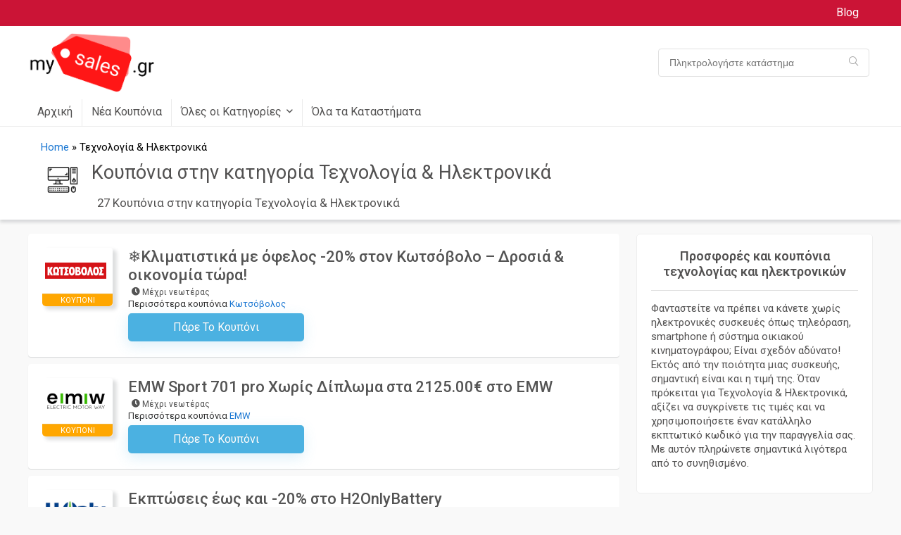

--- FILE ---
content_type: text/html; charset=UTF-8
request_url: https://mysales.gr/category/technologia-hlektronika/
body_size: 45676
content:
<!DOCTYPE html>
<!--[if IE 8]>    <html class="ie8" lang="el"> <![endif]-->
<!--[if IE 9]>    <html class="ie9" lang="el"> <![endif]-->
<!--[if (gt IE 9)|!(IE)] lang="el"><![endif]-->
<html lang="el">
<head>
<meta charset="UTF-8" />
<meta name="viewport" content="width=device-width, initial-scale=1.0" />
<!-- feeds & pingback -->
<link rel="profile" href="http://gmpg.org/xfn/11" />
<link rel="pingback" href="https://mysales.gr/xmlrpc.php" />
<meta name='robots' content='index, follow, max-image-preview:large, max-snippet:-1, max-video-preview:-1' />

	<!-- This site is optimized with the Yoast SEO plugin v21.0 - https://yoast.com/wordpress/plugins/seo/ -->
	<title>Βρες τα καλύτερα κουπόνια στην κατηγορία &quot;Τεχνολογία &amp; Ηλεκτρονικά&quot; για Ιανουάριος 2026!</title>
	<meta name="description" content="Τα καλύτερα κουπόνια &amp; εκπτωτικοί κωδικοί για τα αγαπημένα σου καταστήματα στην κατηγορία &quot;Τεχνολογία &amp; Ηλεκτρονικά&quot; σε περιμένουν στo Mysales.gr! 🛍️🎁" />
	<link rel="canonical" href="https://mysales.gr/category/technologia-hlektronika/" />
	<link rel="next" href="https://mysales.gr/category/technologia-hlektronika/page/2/" />
	<meta property="og:locale" content="el_GR" />
	<meta property="og:type" content="article" />
	<meta property="og:title" content="Βρες τα καλύτερα κουπόνια στην κατηγορία &quot;Τεχνολογία &amp; Ηλεκτρονικά&quot; για Ιανουάριος 2026!" />
	<meta property="og:description" content="Τα καλύτερα κουπόνια &amp; εκπτωτικοί κωδικοί για τα αγαπημένα σου καταστήματα στην κατηγορία &quot;Τεχνολογία &amp; Ηλεκτρονικά&quot; σε περιμένουν στo Mysales.gr! 🛍️🎁" />
	<meta property="og:url" content="https://mysales.gr/category/technologia-hlektronika/" />
	<meta property="og:site_name" content="Mysales" />
	<meta property="og:image" content="https://mysales.gr/wp-content/uploads/2022/02/MySales-Logo-v2.png" />
	<meta property="og:image:width" content="1620" />
	<meta property="og:image:height" content="653" />
	<meta property="og:image:type" content="image/png" />
	<meta name="twitter:card" content="summary_large_image" />
	<script type="application/ld+json" class="yoast-schema-graph">{"@context":"https://schema.org","@graph":[{"@type":"CollectionPage","@id":"https://mysales.gr/category/technologia-hlektronika/","url":"https://mysales.gr/category/technologia-hlektronika/","name":"Βρες τα καλύτερα κουπόνια στην κατηγορία \"Τεχνολογία &amp; Ηλεκτρονικά\" για Ιανουάριος 2026!","isPartOf":{"@id":"https://mysales.gr/#website"},"description":"Τα καλύτερα κουπόνια & εκπτωτικοί κωδικοί για τα αγαπημένα σου καταστήματα στην κατηγορία \"Τεχνολογία &amp; Ηλεκτρονικά\" σε περιμένουν στo Mysales.gr! 🛍️🎁","breadcrumb":{"@id":"https://mysales.gr/category/technologia-hlektronika/#breadcrumb"},"inLanguage":"el"},{"@type":"BreadcrumbList","@id":"https://mysales.gr/category/technologia-hlektronika/#breadcrumb","itemListElement":[{"@type":"ListItem","position":1,"name":"Home","item":"https://mysales.gr/"},{"@type":"ListItem","position":2,"name":"Τεχνολογία &amp; Ηλεκτρονικά"}]},{"@type":"WebSite","@id":"https://mysales.gr/#website","url":"https://mysales.gr/","name":"Mysales","description":"Exclusive Voucher Codes and Discounts","publisher":{"@id":"https://mysales.gr/#organization"},"potentialAction":[{"@type":"SearchAction","target":{"@type":"EntryPoint","urlTemplate":"https://mysales.gr/?s={search_term_string}"},"query-input":"required name=search_term_string"}],"inLanguage":"el"},{"@type":"Organization","@id":"https://mysales.gr/#organization","name":"mysales.gr","url":"https://mysales.gr/","logo":{"@type":"ImageObject","inLanguage":"el","@id":"https://mysales.gr/#/schema/logo/image/","url":"https://mysales.gr/wp-content/uploads/2022/02/MySales-Logo-v2.png","contentUrl":"https://mysales.gr/wp-content/uploads/2022/02/MySales-Logo-v2.png","width":1620,"height":653,"caption":"mysales.gr"},"image":{"@id":"https://mysales.gr/#/schema/logo/image/"},"sameAs":["https://www.facebook.com/MySales.gr/"]}]}</script>
	<!-- / Yoast SEO plugin. -->


<link rel='dns-prefetch' href='//fonts.googleapis.com' />
<link rel='dns-prefetch' href='//use.fontawesome.com' />
<link rel="alternate" type="application/rss+xml" title="Ροή RSS &raquo; Mysales" href="https://mysales.gr/feed/" />
<link rel="alternate" type="application/rss+xml" title="Ροή Σχολίων &raquo; Mysales" href="https://mysales.gr/comments/feed/" />
<link rel="alternate" type="application/rss+xml" title="Κατηγορία Ροής Mysales &raquo; Τεχνολογία &amp; Ηλεκτρονικά" href="https://mysales.gr/category/technologia-hlektronika/feed/" />
<style id='wp-img-auto-sizes-contain-inline-css' type='text/css'>
img:is([sizes=auto i],[sizes^="auto," i]){contain-intrinsic-size:3000px 1500px}
/*# sourceURL=wp-img-auto-sizes-contain-inline-css */
</style>
<link rel='stylesheet' id='acy_front_messages_css-css' href='https://mysales.gr/wp-content/plugins/acymailing/media/css/front/messages.min.css?v=1693816885&#038;ver=6.9' type='text/css' media='all' />
<style id='wp-emoji-styles-inline-css' type='text/css'>

	img.wp-smiley, img.emoji {
		display: inline !important;
		border: none !important;
		box-shadow: none !important;
		height: 1em !important;
		width: 1em !important;
		margin: 0 0.07em !important;
		vertical-align: -0.1em !important;
		background: none !important;
		padding: 0 !important;
	}
/*# sourceURL=wp-emoji-styles-inline-css */
</style>
<link rel='stylesheet' id='wp-block-library-css' href='https://mysales.gr/wp-includes/css/dist/block-library/style.min.css?ver=6.9' type='text/css' media='all' />
<style id='global-styles-inline-css' type='text/css'>
:root{--wp--preset--aspect-ratio--square: 1;--wp--preset--aspect-ratio--4-3: 4/3;--wp--preset--aspect-ratio--3-4: 3/4;--wp--preset--aspect-ratio--3-2: 3/2;--wp--preset--aspect-ratio--2-3: 2/3;--wp--preset--aspect-ratio--16-9: 16/9;--wp--preset--aspect-ratio--9-16: 9/16;--wp--preset--color--black: #000000;--wp--preset--color--cyan-bluish-gray: #abb8c3;--wp--preset--color--white: #ffffff;--wp--preset--color--pale-pink: #f78da7;--wp--preset--color--vivid-red: #cf2e2e;--wp--preset--color--luminous-vivid-orange: #ff6900;--wp--preset--color--luminous-vivid-amber: #fcb900;--wp--preset--color--light-green-cyan: #7bdcb5;--wp--preset--color--vivid-green-cyan: #00d084;--wp--preset--color--pale-cyan-blue: #8ed1fc;--wp--preset--color--vivid-cyan-blue: #0693e3;--wp--preset--color--vivid-purple: #9b51e0;--wp--preset--gradient--vivid-cyan-blue-to-vivid-purple: linear-gradient(135deg,rgb(6,147,227) 0%,rgb(155,81,224) 100%);--wp--preset--gradient--light-green-cyan-to-vivid-green-cyan: linear-gradient(135deg,rgb(122,220,180) 0%,rgb(0,208,130) 100%);--wp--preset--gradient--luminous-vivid-amber-to-luminous-vivid-orange: linear-gradient(135deg,rgb(252,185,0) 0%,rgb(255,105,0) 100%);--wp--preset--gradient--luminous-vivid-orange-to-vivid-red: linear-gradient(135deg,rgb(255,105,0) 0%,rgb(207,46,46) 100%);--wp--preset--gradient--very-light-gray-to-cyan-bluish-gray: linear-gradient(135deg,rgb(238,238,238) 0%,rgb(169,184,195) 100%);--wp--preset--gradient--cool-to-warm-spectrum: linear-gradient(135deg,rgb(74,234,220) 0%,rgb(151,120,209) 20%,rgb(207,42,186) 40%,rgb(238,44,130) 60%,rgb(251,105,98) 80%,rgb(254,248,76) 100%);--wp--preset--gradient--blush-light-purple: linear-gradient(135deg,rgb(255,206,236) 0%,rgb(152,150,240) 100%);--wp--preset--gradient--blush-bordeaux: linear-gradient(135deg,rgb(254,205,165) 0%,rgb(254,45,45) 50%,rgb(107,0,62) 100%);--wp--preset--gradient--luminous-dusk: linear-gradient(135deg,rgb(255,203,112) 0%,rgb(199,81,192) 50%,rgb(65,88,208) 100%);--wp--preset--gradient--pale-ocean: linear-gradient(135deg,rgb(255,245,203) 0%,rgb(182,227,212) 50%,rgb(51,167,181) 100%);--wp--preset--gradient--electric-grass: linear-gradient(135deg,rgb(202,248,128) 0%,rgb(113,206,126) 100%);--wp--preset--gradient--midnight: linear-gradient(135deg,rgb(2,3,129) 0%,rgb(40,116,252) 100%);--wp--preset--font-size--small: 13px;--wp--preset--font-size--medium: 20px;--wp--preset--font-size--large: 36px;--wp--preset--font-size--x-large: 42px;--wp--preset--spacing--20: 0.44rem;--wp--preset--spacing--30: 0.67rem;--wp--preset--spacing--40: 1rem;--wp--preset--spacing--50: 1.5rem;--wp--preset--spacing--60: 2.25rem;--wp--preset--spacing--70: 3.38rem;--wp--preset--spacing--80: 5.06rem;--wp--preset--shadow--natural: 6px 6px 9px rgba(0, 0, 0, 0.2);--wp--preset--shadow--deep: 12px 12px 50px rgba(0, 0, 0, 0.4);--wp--preset--shadow--sharp: 6px 6px 0px rgba(0, 0, 0, 0.2);--wp--preset--shadow--outlined: 6px 6px 0px -3px rgb(255, 255, 255), 6px 6px rgb(0, 0, 0);--wp--preset--shadow--crisp: 6px 6px 0px rgb(0, 0, 0);}:where(.is-layout-flex){gap: 0.5em;}:where(.is-layout-grid){gap: 0.5em;}body .is-layout-flex{display: flex;}.is-layout-flex{flex-wrap: wrap;align-items: center;}.is-layout-flex > :is(*, div){margin: 0;}body .is-layout-grid{display: grid;}.is-layout-grid > :is(*, div){margin: 0;}:where(.wp-block-columns.is-layout-flex){gap: 2em;}:where(.wp-block-columns.is-layout-grid){gap: 2em;}:where(.wp-block-post-template.is-layout-flex){gap: 1.25em;}:where(.wp-block-post-template.is-layout-grid){gap: 1.25em;}.has-black-color{color: var(--wp--preset--color--black) !important;}.has-cyan-bluish-gray-color{color: var(--wp--preset--color--cyan-bluish-gray) !important;}.has-white-color{color: var(--wp--preset--color--white) !important;}.has-pale-pink-color{color: var(--wp--preset--color--pale-pink) !important;}.has-vivid-red-color{color: var(--wp--preset--color--vivid-red) !important;}.has-luminous-vivid-orange-color{color: var(--wp--preset--color--luminous-vivid-orange) !important;}.has-luminous-vivid-amber-color{color: var(--wp--preset--color--luminous-vivid-amber) !important;}.has-light-green-cyan-color{color: var(--wp--preset--color--light-green-cyan) !important;}.has-vivid-green-cyan-color{color: var(--wp--preset--color--vivid-green-cyan) !important;}.has-pale-cyan-blue-color{color: var(--wp--preset--color--pale-cyan-blue) !important;}.has-vivid-cyan-blue-color{color: var(--wp--preset--color--vivid-cyan-blue) !important;}.has-vivid-purple-color{color: var(--wp--preset--color--vivid-purple) !important;}.has-black-background-color{background-color: var(--wp--preset--color--black) !important;}.has-cyan-bluish-gray-background-color{background-color: var(--wp--preset--color--cyan-bluish-gray) !important;}.has-white-background-color{background-color: var(--wp--preset--color--white) !important;}.has-pale-pink-background-color{background-color: var(--wp--preset--color--pale-pink) !important;}.has-vivid-red-background-color{background-color: var(--wp--preset--color--vivid-red) !important;}.has-luminous-vivid-orange-background-color{background-color: var(--wp--preset--color--luminous-vivid-orange) !important;}.has-luminous-vivid-amber-background-color{background-color: var(--wp--preset--color--luminous-vivid-amber) !important;}.has-light-green-cyan-background-color{background-color: var(--wp--preset--color--light-green-cyan) !important;}.has-vivid-green-cyan-background-color{background-color: var(--wp--preset--color--vivid-green-cyan) !important;}.has-pale-cyan-blue-background-color{background-color: var(--wp--preset--color--pale-cyan-blue) !important;}.has-vivid-cyan-blue-background-color{background-color: var(--wp--preset--color--vivid-cyan-blue) !important;}.has-vivid-purple-background-color{background-color: var(--wp--preset--color--vivid-purple) !important;}.has-black-border-color{border-color: var(--wp--preset--color--black) !important;}.has-cyan-bluish-gray-border-color{border-color: var(--wp--preset--color--cyan-bluish-gray) !important;}.has-white-border-color{border-color: var(--wp--preset--color--white) !important;}.has-pale-pink-border-color{border-color: var(--wp--preset--color--pale-pink) !important;}.has-vivid-red-border-color{border-color: var(--wp--preset--color--vivid-red) !important;}.has-luminous-vivid-orange-border-color{border-color: var(--wp--preset--color--luminous-vivid-orange) !important;}.has-luminous-vivid-amber-border-color{border-color: var(--wp--preset--color--luminous-vivid-amber) !important;}.has-light-green-cyan-border-color{border-color: var(--wp--preset--color--light-green-cyan) !important;}.has-vivid-green-cyan-border-color{border-color: var(--wp--preset--color--vivid-green-cyan) !important;}.has-pale-cyan-blue-border-color{border-color: var(--wp--preset--color--pale-cyan-blue) !important;}.has-vivid-cyan-blue-border-color{border-color: var(--wp--preset--color--vivid-cyan-blue) !important;}.has-vivid-purple-border-color{border-color: var(--wp--preset--color--vivid-purple) !important;}.has-vivid-cyan-blue-to-vivid-purple-gradient-background{background: var(--wp--preset--gradient--vivid-cyan-blue-to-vivid-purple) !important;}.has-light-green-cyan-to-vivid-green-cyan-gradient-background{background: var(--wp--preset--gradient--light-green-cyan-to-vivid-green-cyan) !important;}.has-luminous-vivid-amber-to-luminous-vivid-orange-gradient-background{background: var(--wp--preset--gradient--luminous-vivid-amber-to-luminous-vivid-orange) !important;}.has-luminous-vivid-orange-to-vivid-red-gradient-background{background: var(--wp--preset--gradient--luminous-vivid-orange-to-vivid-red) !important;}.has-very-light-gray-to-cyan-bluish-gray-gradient-background{background: var(--wp--preset--gradient--very-light-gray-to-cyan-bluish-gray) !important;}.has-cool-to-warm-spectrum-gradient-background{background: var(--wp--preset--gradient--cool-to-warm-spectrum) !important;}.has-blush-light-purple-gradient-background{background: var(--wp--preset--gradient--blush-light-purple) !important;}.has-blush-bordeaux-gradient-background{background: var(--wp--preset--gradient--blush-bordeaux) !important;}.has-luminous-dusk-gradient-background{background: var(--wp--preset--gradient--luminous-dusk) !important;}.has-pale-ocean-gradient-background{background: var(--wp--preset--gradient--pale-ocean) !important;}.has-electric-grass-gradient-background{background: var(--wp--preset--gradient--electric-grass) !important;}.has-midnight-gradient-background{background: var(--wp--preset--gradient--midnight) !important;}.has-small-font-size{font-size: var(--wp--preset--font-size--small) !important;}.has-medium-font-size{font-size: var(--wp--preset--font-size--medium) !important;}.has-large-font-size{font-size: var(--wp--preset--font-size--large) !important;}.has-x-large-font-size{font-size: var(--wp--preset--font-size--x-large) !important;}
/*# sourceURL=global-styles-inline-css */
</style>

<style id='classic-theme-styles-inline-css' type='text/css'>
/*! This file is auto-generated */
.wp-block-button__link{color:#fff;background-color:#32373c;border-radius:9999px;box-shadow:none;text-decoration:none;padding:calc(.667em + 2px) calc(1.333em + 2px);font-size:1.125em}.wp-block-file__button{background:#32373c;color:#fff;text-decoration:none}
/*# sourceURL=/wp-includes/css/classic-themes.min.css */
</style>
<link rel='stylesheet' id='Roboto-css' href='//fonts.googleapis.com/css?family=Roboto%3Anormal&#038;subset=latin&#038;ver=6.9' type='text/css' media='all' />
<link rel='stylesheet' id='newsletter-css' href='https://mysales.gr/wp-content/plugins/newsletter/style.css?ver=8.2.7' type='text/css' media='all' />
<link rel='stylesheet' id='font-awesome-official-css' href='https://use.fontawesome.com/releases/v5.15.3/css/all.css' type='text/css' media='all' integrity="sha384-SZXxX4whJ79/gErwcOYf+zWLeJdY/qpuqC4cAa9rOGUstPomtqpuNWT9wdPEn2fk" crossorigin="anonymous" />
<link rel='stylesheet' id='rhstyle-css' href='https://mysales.gr/wp-content/themes/rehub-theme/style.css?ver=16.3' type='text/css' media='all' />
<link rel='stylesheet' id='rehubicons-css' href='https://mysales.gr/wp-content/themes/rehub-theme/iconstyle.css?ver=16.3' type='text/css' media='all' />
<link rel='stylesheet' id='rhajaxsearch-css' href='https://mysales.gr/wp-content/themes/rehub-theme/css/ajaxsearch.css?ver=16.3' type='text/css' media='all' />
<link rel='stylesheet' id='font-awesome-official-v4shim-css' href='https://use.fontawesome.com/releases/v5.15.3/css/v4-shims.css' type='text/css' media='all' integrity="sha384-C2B+KlPW+WkR0Ld9loR1x3cXp7asA0iGVodhCoJ4hwrWm/d9qKS59BGisq+2Y0/D" crossorigin="anonymous" />
<style id='font-awesome-official-v4shim-inline-css' type='text/css'>
@font-face {
font-family: "FontAwesome";
font-display: block;
src: url("https://use.fontawesome.com/releases/v5.15.3/webfonts/fa-brands-400.eot"),
		url("https://use.fontawesome.com/releases/v5.15.3/webfonts/fa-brands-400.eot?#iefix") format("embedded-opentype"),
		url("https://use.fontawesome.com/releases/v5.15.3/webfonts/fa-brands-400.woff2") format("woff2"),
		url("https://use.fontawesome.com/releases/v5.15.3/webfonts/fa-brands-400.woff") format("woff"),
		url("https://use.fontawesome.com/releases/v5.15.3/webfonts/fa-brands-400.ttf") format("truetype"),
		url("https://use.fontawesome.com/releases/v5.15.3/webfonts/fa-brands-400.svg#fontawesome") format("svg");
}

@font-face {
font-family: "FontAwesome";
font-display: block;
src: url("https://use.fontawesome.com/releases/v5.15.3/webfonts/fa-solid-900.eot"),
		url("https://use.fontawesome.com/releases/v5.15.3/webfonts/fa-solid-900.eot?#iefix") format("embedded-opentype"),
		url("https://use.fontawesome.com/releases/v5.15.3/webfonts/fa-solid-900.woff2") format("woff2"),
		url("https://use.fontawesome.com/releases/v5.15.3/webfonts/fa-solid-900.woff") format("woff"),
		url("https://use.fontawesome.com/releases/v5.15.3/webfonts/fa-solid-900.ttf") format("truetype"),
		url("https://use.fontawesome.com/releases/v5.15.3/webfonts/fa-solid-900.svg#fontawesome") format("svg");
}

@font-face {
font-family: "FontAwesome";
font-display: block;
src: url("https://use.fontawesome.com/releases/v5.15.3/webfonts/fa-regular-400.eot"),
		url("https://use.fontawesome.com/releases/v5.15.3/webfonts/fa-regular-400.eot?#iefix") format("embedded-opentype"),
		url("https://use.fontawesome.com/releases/v5.15.3/webfonts/fa-regular-400.woff2") format("woff2"),
		url("https://use.fontawesome.com/releases/v5.15.3/webfonts/fa-regular-400.woff") format("woff"),
		url("https://use.fontawesome.com/releases/v5.15.3/webfonts/fa-regular-400.ttf") format("truetype"),
		url("https://use.fontawesome.com/releases/v5.15.3/webfonts/fa-regular-400.svg#fontawesome") format("svg");
unicode-range: U+F004-F005,U+F007,U+F017,U+F022,U+F024,U+F02E,U+F03E,U+F044,U+F057-F059,U+F06E,U+F070,U+F075,U+F07B-F07C,U+F080,U+F086,U+F089,U+F094,U+F09D,U+F0A0,U+F0A4-F0A7,U+F0C5,U+F0C7-F0C8,U+F0E0,U+F0EB,U+F0F3,U+F0F8,U+F0FE,U+F111,U+F118-F11A,U+F11C,U+F133,U+F144,U+F146,U+F14A,U+F14D-F14E,U+F150-F152,U+F15B-F15C,U+F164-F165,U+F185-F186,U+F191-F192,U+F1AD,U+F1C1-F1C9,U+F1CD,U+F1D8,U+F1E3,U+F1EA,U+F1F6,U+F1F9,U+F20A,U+F247-F249,U+F24D,U+F254-F25B,U+F25D,U+F267,U+F271-F274,U+F279,U+F28B,U+F28D,U+F2B5-F2B6,U+F2B9,U+F2BB,U+F2BD,U+F2C1-F2C2,U+F2D0,U+F2D2,U+F2DC,U+F2ED,U+F328,U+F358-F35B,U+F3A5,U+F3D1,U+F410,U+F4AD;
}
/*# sourceURL=font-awesome-official-v4shim-inline-css */
</style>
<script type="text/javascript" id="acy_front_messages_js-js-before">
/* <![CDATA[ */
var ACYM_AJAX_START = "https://mysales.gr/wp-admin/admin-ajax.php";
            var ACYM_AJAX_PARAMS = "?action=acymailing_router&noheader=1&nocache=1769452162";
            var ACYM_AJAX = ACYM_AJAX_START + ACYM_AJAX_PARAMS;
//# sourceURL=acy_front_messages_js-js-before
/* ]]> */
</script>
<script type="text/javascript" src="https://mysales.gr/wp-content/plugins/acymailing/media/js/front/messages.min.js?v=1693816885&amp;ver=6.9" id="acy_front_messages_js-js"></script>
<script type="text/javascript" src="https://mysales.gr/wp-includes/js/jquery/jquery.min.js?ver=3.7.1" id="jquery-core-js"></script>
<script type="text/javascript" src="https://mysales.gr/wp-includes/js/jquery/jquery-migrate.min.js?ver=3.4.1" id="jquery-migrate-js"></script>
<link rel="https://api.w.org/" href="https://mysales.gr/wp-json/" /><link rel="alternate" title="JSON" type="application/json" href="https://mysales.gr/wp-json/wp/v2/categories/11" /><link rel="EditURI" type="application/rsd+xml" title="RSD" href="https://mysales.gr/xmlrpc.php?rsd" />
<meta name="generator" content="WordPress 6.9" />
<link rel="preload" href="https://mysales.gr/wp-content/themes/rehub-theme/fonts/rhicons.woff2?3oibrk" as="font" type="font/woff2" crossorigin="crossorigin"><style type="text/css"> .main-nav{box-shadow:0 1px 4px rgba(0,0,0,0.1),0 0 0 1px rgba(0,0,0,0.03);}nav.top_menu > ul > li > a{font-size:16px}nav.top_menu > ul > li > a{font-weight:normal;}.dl-menuwrapper li a,nav.top_menu > ul > li > a,#re_menu_near_logo li,#re_menu_near_logo li{font-family:"Roboto",trebuchet ms !important;font-weight:normal;font-style:normal;}.rehub_feat_block div.offer_title,.rh_wrapper_video_playlist .rh_video_title_and_time .rh_video_title,.main_slider .flex-overlay h2,.related_articles ul li > a,h1,h2,h3,h4,h5,h6,.widget .title,.title h1,.title h5,.related_articles .related_title,#comments .title_comments,.commentlist .comment-author .fn,.commentlist .comment-author .fn a,.rate_bar_wrap .review-top .review-text span.review-header,.wpsm-numbox.wpsm-style6 span.num,.wpsm-numbox.wpsm-style5 span.num,.rehub-main-font,.logo .textlogo,.wp-block-quote.is-style-large,.comment-respond h3,.related_articles .related_title,.re_title_inmodal{font-family:"Roboto",trebuchet ms;font-style:normal;}.main_slider .flex-overlay h2,h1,h2,h3,h4,h5,h6,.title h1,.title h5,.comment-respond h3{font-weight:normal;}.priced_block .btn_offer_block,.rh-deal-compact-btn,.wpsm-button.rehub_main_btn,.woocommerce div.product p.price,.btn_more,input[type="submit"],input[type="button"],input[type="reset"],.vc_btn3,.re-compare-destin.wpsm-button,.rehub-btn-font,.vc_general.vc_btn3,.woocommerce a.woo_loop_btn,.woocommerce input.button.alt,.woocommerce a.add_to_cart_button,.woocommerce .single_add_to_cart_button,.woocommerce div.product form.cart .button,.woocommerce .checkout-button.button,#buddypress button.submit,.wcv-grid a.button,input.gmw-submit,#ws-plugin--s2member-profile-submit,#rtmedia_create_new_album,input[type="submit"].dokan-btn-theme,a.dokan-btn-theme:not(.dashicons),.dokan-btn-theme:not(.dashicons),.woocommerce .single_add_to_cart_button,.woocommerce .woo-button-area .masked_coupon,.woocommerce .summary .price,.wvm_plan,.wp-block-button .wp-block-button__link,.widget_merchant_list .buttons_col a{font-family:"Roboto",trebuchet ms;font-style:normal;font-weight:normal;}.sidebar,.rehub-body-font,body{font-family:"Roboto",arial !important;font-weight:normal;font-style:normal;}header .main-nav,.main-nav.dark_style,.header_one_row .main-nav{background:none repeat scroll 0 0 #ffffff!important;box-shadow:none;}.main-nav{border-bottom:none;border-top:none;}.dl-menuwrapper .dl-menu{margin:0 !important}.header_top_wrap{background:none repeat scroll 0 0 #cb1436!important;}.header-top,.header_top_wrap{border:none !important}.header_top_wrap .user-ava-intop:after,.header-top .top-nav > ul > li > a,.header-top a.cart-contents,.header_top_wrap .icon-search-onclick:before,.header-top .top-social,.header-top .top-social a{color:#ffffff !important;}.header-top .top-nav li{border:none !important;}nav.top_menu > ul > li > a{color:#525151 !important;}nav.top_menu > ul > li > a:hover{box-shadow:none;}.responsive_nav_wrap{background:none repeat scroll 0 0 #ffffff!important;box-shadow:none;}.main-nav{border-bottom:none;border-top:none;}.dl-menuwrapper .dl-menu{margin:0 !important}.responsive_nav_wrap .user-ava-intop:after,.dl-menuwrapper button i,.responsive_nav_wrap .rh-header-icon{color:#ffffff !important;}.dl-menuwrapper button svg line{stroke:#ffffff !important;}#rhNavToolWrap{background:none repeat scroll 0 0 #ffffff!important;}#rhNavToolWrap .user-ava-intop:after,#rhNavToolbar .rh-header-icon{color:#ffffff !important;}#main_header,.is-sticky .logo_section_wrap,.sticky-active.logo_section_wrap{background-color:#ffffff !important}.main-nav.white_style{border-top:none}nav.top_menu > ul:not(.off-canvas) > li > a:after{top:auto;bottom:0}.header-top{border:none;}.footer-bottom{background-color:#efefef !important}.footer-bottom .footer_widget{border:none !important} .widget .title:after{border-bottom:2px solid #1976d2;}.rehub-main-color-border,nav.top_menu > ul > li.vertical-menu.border-main-color .sub-menu,.rh-main-bg-hover:hover,.wp-block-quote,ul.def_btn_link_tabs li.active a,.wp-block-pullquote{border-color:#1976d2;}.wpsm_promobox.rehub_promobox{border-left-color:#1976d2!important;}.color_link{color:#1976d2 !important;}.search-header-contents{background-color:rgba(203,20,54,0.96);}.featured_slider:hover .score,.top_chart_controls .controls:hover,article.post .wpsm_toplist_heading:before{border-color:#1976d2;}.btn_more:hover,.tw-pagination .current{border:1px solid #1976d2;color:#fff}.rehub_woo_review .rehub_woo_tabs_menu li.current{border-top:3px solid #1976d2;}.gallery-pics .gp-overlay{box-shadow:0 0 0 4px #1976d2 inset;}.post .rehub_woo_tabs_menu li.current,.woocommerce div.product .woocommerce-tabs ul.tabs li.active{border-top:2px solid #1976d2;}.rething_item a.cat{border-bottom-color:#1976d2}nav.top_menu ul li ul.sub-menu{border-bottom:2px solid #1976d2;}.widget.deal_daywoo,.elementor-widget-wpsm_woofeatured .deal_daywoo{border:3px solid #1976d2;padding:20px;background:#fff;}.deal_daywoo .wpsm-bar-bar{background-color:#1976d2 !important} #buddypress div.item-list-tabs ul li.selected a span,#buddypress div.item-list-tabs ul li.current a span,#buddypress div.item-list-tabs ul li a span,.user-profile-div .user-menu-tab > li.active > a,.user-profile-div .user-menu-tab > li.active > a:focus,.user-profile-div .user-menu-tab > li.active > a:hover,.news_in_thumb:hover a.rh-label-string,.news_out_thumb:hover a.rh-label-string,.col-feat-grid:hover a.rh-label-string,.carousel-style-deal .re_carousel .controls,.re_carousel .controls:hover,.openedprevnext .postNavigation .postnavprev,.postNavigation .postnavprev:hover,.top_chart_pagination a.selected,.flex-control-paging li a.flex-active,.flex-control-paging li a:hover,.btn_more:hover,body .tabs-menu li:hover,body .tabs-menu li.current,.featured_slider:hover .score,#bbp_user_edit_submit,.bbp-topic-pagination a,.bbp-topic-pagination a,.custom-checkbox label.checked:after,.slider_post .caption,ul.postpagination li.active a,ul.postpagination li:hover a,ul.postpagination li a:focus,.top_theme h5 strong,.re_carousel .text:after,#topcontrol:hover,.main_slider .flex-overlay:hover a.read-more,.rehub_chimp #mc_embed_signup input#mc-embedded-subscribe,#rank_1.rank_count,#toplistmenu > ul li:before,.rehub_chimp:before,.wpsm-members > strong:first-child,.r_catbox_btn,.wpcf7 .wpcf7-submit,.wpsm_pretty_hover li:hover,.wpsm_pretty_hover li.current,.rehub-main-color-bg,.togglegreedybtn:after,.rh-bg-hover-color:hover a.rh-label-string,.rh-main-bg-hover:hover,.rh_wrapper_video_playlist .rh_video_currently_playing,.rh_wrapper_video_playlist .rh_video_currently_playing.rh_click_video:hover,.rtmedia-list-item .rtmedia-album-media-count,.tw-pagination .current,.dokan-dashboard .dokan-dash-sidebar ul.dokan-dashboard-menu li.active,.dokan-dashboard .dokan-dash-sidebar ul.dokan-dashboard-menu li:hover,.dokan-dashboard .dokan-dash-sidebar ul.dokan-dashboard-menu li.dokan-common-links a:hover,#ywqa-submit-question,.woocommerce .widget_price_filter .ui-slider .ui-slider-range,.rh-hov-bor-line > a:after,nav.top_menu > ul:not(.off-canvas) > li > a:after,.rh-border-line:after,.wpsm-table.wpsm-table-main-color table tr th,.rh-hov-bg-main-slide:before,.rh-hov-bg-main-slidecol .col_item:before{background:#1976d2;}@media (max-width:767px){.postNavigation .postnavprev{background:#1976d2;}}.rh-main-bg-hover:hover,.rh-main-bg-hover:hover .whitehovered,.user-profile-div .user-menu-tab > li.active > a{color:#fff !important} a,.carousel-style-deal .deal-item .priced_block .price_count ins,nav.top_menu ul li.menu-item-has-children ul li.menu-item-has-children > a:before,.top_chart_controls .controls:hover,.flexslider .fa-pulse,.footer-bottom .widget .f_menu li a:hover,.comment_form h3 a,.bbp-body li.bbp-forum-info > a:hover,.bbp-body li.bbp-topic-title > a:hover,#subscription-toggle a:before,#favorite-toggle a:before,.aff_offer_links .aff_name a,.rh-deal-price,.commentlist .comment-content small a,.related_articles .title_cat_related a,article em.emph,.campare_table table.one td strong.red,.sidebar .tabs-item .detail p a,.footer-bottom .widget .title span,footer p a,.welcome-frase strong,article.post .wpsm_toplist_heading:before,.post a.color_link,.categoriesbox:hover h3 a:after,.bbp-body li.bbp-forum-info > a,.bbp-body li.bbp-topic-title > a,.widget .title i,.woocommerce-MyAccount-navigation ul li.is-active a,.category-vendormenu li.current a,.deal_daywoo .title,.rehub-main-color,.wpsm_pretty_colored ul li.current a,.wpsm_pretty_colored ul li.current,.rh-heading-hover-color:hover h2 a,.rh-heading-hover-color:hover h3 a,.rh-heading-hover-color:hover h4 a,.rh-heading-hover-color:hover h5 a,.rh-heading-hover-color:hover h3,.rh-heading-hover-color:hover h2,.rh-heading-hover-color:hover h4,.rh-heading-hover-color:hover h5,.rh-heading-hover-color:hover .rh-heading-hover-item a,.rh-heading-icon:before,.widget_layered_nav ul li.chosen a:before,.wp-block-quote.is-style-large p,ul.page-numbers li span.current,ul.page-numbers li a:hover,ul.page-numbers li.active a,.page-link > span:not(.page-link-title),blockquote:not(.wp-block-quote) p,span.re_filtersort_btn:hover,span.active.re_filtersort_btn,.deal_daywoo .price,div.sortingloading:after{color:#1976d2;} .page-link > span:not(.page-link-title),.widget.widget_affegg_widget .title,.widget.top_offers .title,.widget.cegg_widget_products .title,header .header_first_style .search form.search-form [type="submit"],header .header_eight_style .search form.search-form [type="submit"],.filter_home_pick span.active,.filter_home_pick span:hover,.filter_product_pick span.active,.filter_product_pick span:hover,.rh_tab_links a.active,.rh_tab_links a:hover,.wcv-navigation ul.menu li.active,.wcv-navigation ul.menu li:hover a,form.search-form [type="submit"],.rehub-sec-color-bg,input#ywqa-submit-question,input#ywqa-send-answer,.woocommerce button.button.alt,.tabsajax span.active.re_filtersort_btn,.wpsm-table.wpsm-table-sec-color table tr th,.rh-slider-arrow,.rh-hov-bg-sec-slide:before,.rh-hov-bg-sec-slidecol .col_item:before{background:#ea5571 !important;color:#fff !important;outline:0}.widget.widget_affegg_widget .title:after,.widget.top_offers .title:after,.widget.cegg_widget_products .title:after{border-top-color:#ea5571 !important;}.page-link > span:not(.page-link-title){border:1px solid #ea5571;}.page-link > span:not(.page-link-title),.header_first_style .search form.search-form [type="submit"] i{color:#fff !important;}.rh_tab_links a.active,.rh_tab_links a:hover,.rehub-sec-color-border,nav.top_menu > ul > li.vertical-menu.border-sec-color > .sub-menu,.rh-slider-thumbs-item--active{border-color:#ea5571}.rh_wrapper_video_playlist .rh_video_currently_playing,.rh_wrapper_video_playlist .rh_video_currently_playing.rh_click_video:hover{background-color:#ea5571;box-shadow:1200px 0 0 #ea5571 inset;}.rehub-sec-color{color:#ea5571} form.search-form input[type="text"]{border-radius:4px}.news .priced_block .price_count,.blog_string .priced_block .price_count,.main_slider .price_count{margin-right:5px}.right_aff .priced_block .btn_offer_block,.right_aff .priced_block .price_count{border-radius:0 !important}form.search-form.product-search-form input[type="text"]{border-radius:4px 0 0 4px;}form.search-form [type="submit"]{border-radius:0 4px 4px 0;}.rtl form.search-form.product-search-form input[type="text"]{border-radius:0 4px 4px 0;}.rtl form.search-form [type="submit"]{border-radius:4px 0 0 4px;}.price_count,.rehub_offer_coupon,#buddypress .dir-search input[type=text],.gmw-form-wrapper input[type=text],.gmw-form-wrapper select,#buddypress a.button,.btn_more,#main_header .wpsm-button,#rh-header-cover-image .wpsm-button,#wcvendor_image_bg .wpsm-button,input[type="text"],textarea,input[type="tel"],input[type="password"],input[type="email"],input[type="url"],input[type="number"],.def_btn,input[type="submit"],input[type="button"],input[type="reset"],.rh_offer_list .offer_thumb .deal_img_wrap,.grid_onsale,.rehub-main-smooth,.re_filter_instore span.re_filtersort_btn:hover,.re_filter_instore span.active.re_filtersort_btn,#buddypress .standard-form input[type=text],#buddypress .standard-form textarea,.blacklabelprice{border-radius:4px}.news-community,.woocommerce .products.grid_woo .product,.rehub_chimp #mc_embed_signup input.email,#mc_embed_signup input#mc-embedded-subscribe,.rh_offer_list,.woo-tax-logo,#buddypress div.item-list-tabs ul li a,#buddypress form#whats-new-form,#buddypress div#invite-list,#buddypress #send-reply div.message-box,.rehub-sec-smooth,.rate-bar-bar,.rate-bar,#wcfm-main-contentainer #wcfm-content,.wcfm_welcomebox_header{border-radius:5px} .woocommerce .woo-button-area .masked_coupon,.woocommerce a.woo_loop_btn,.woocommerce .button.checkout,.woocommerce input.button.alt,.woocommerce a.add_to_cart_button:not(.flat-woo-btn),.woocommerce-page a.add_to_cart_button:not(.flat-woo-btn),.woocommerce .single_add_to_cart_button,.woocommerce div.product form.cart .button,.woocommerce .checkout-button.button,.priced_block .btn_offer_block,.priced_block .button,.rh-deal-compact-btn,input.mdf_button,#buddypress input[type="submit"],#buddypress input[type="button"],#buddypress input[type="reset"],#buddypress button.submit,.wpsm-button.rehub_main_btn,.wcv-grid a.button,input.gmw-submit,#ws-plugin--s2member-profile-submit,#rtmedia_create_new_album,input[type="submit"].dokan-btn-theme,a.dokan-btn-theme,.dokan-btn-theme,#wcfm_membership_container a.wcfm_submit_button,.woocommerce button.button,.rehub-main-btn-bg,.woocommerce #payment #place_order{background:none #4bb1e1 !important;color:#ffffff !important;fill:#ffffff !important;border:none !important;text-decoration:none !important;outline:0;box-shadow:-1px 6px 19px rgba(75,177,225,0.2) !important;border-radius:4px !important;}.rehub-main-btn-bg > a{color:#ffffff !important;}.woocommerce a.woo_loop_btn:hover,.woocommerce .button.checkout:hover,.woocommerce input.button.alt:hover,.woocommerce a.add_to_cart_button:not(.flat-woo-btn):hover,.woocommerce-page a.add_to_cart_button:not(.flat-woo-btn):hover,.woocommerce a.single_add_to_cart_button:hover,.woocommerce-page a.single_add_to_cart_button:hover,.woocommerce div.product form.cart .button:hover,.woocommerce-page div.product form.cart .button:hover,.woocommerce .checkout-button.button:hover,.priced_block .btn_offer_block:hover,.wpsm-button.rehub_main_btn:hover,#buddypress input[type="submit"]:hover,#buddypress input[type="button"]:hover,#buddypress input[type="reset"]:hover,#buddypress button.submit:hover,.small_post .btn:hover,.ap-pro-form-field-wrapper input[type="submit"]:hover,.wcv-grid a.button:hover,#ws-plugin--s2member-profile-submit:hover,.rething_button .btn_more:hover,#wcfm_membership_container a.wcfm_submit_button:hover,.woocommerce #payment #place_order:hover,.woocommerce button.button:hover,.rehub-main-btn-bg:hover,.rehub-main-btn-bg:hover > a{background:none #4bb1e1 !important;color:#ffffff !important;border-color:transparent;box-shadow:-1px 6px 13px rgba(75,177,225,0.4) !important;}.rehub_offer_coupon:hover{border:1px dashed #4bb1e1;}.rehub_offer_coupon:hover i.far,.rehub_offer_coupon:hover i.fal,.rehub_offer_coupon:hover i.fas{color:#4bb1e1}.re_thing_btn .rehub_offer_coupon.not_masked_coupon:hover{color:#4bb1e1 !important}.woocommerce a.woo_loop_btn:active,.woocommerce .button.checkout:active,.woocommerce .button.alt:active,.woocommerce a.add_to_cart_button:not(.flat-woo-btn):active,.woocommerce-page a.add_to_cart_button:not(.flat-woo-btn):active,.woocommerce a.single_add_to_cart_button:active,.woocommerce-page a.single_add_to_cart_button:active,.woocommerce div.product form.cart .button:active,.woocommerce-page div.product form.cart .button:active,.woocommerce .checkout-button.button:active,.wpsm-button.rehub_main_btn:active,#buddypress input[type="submit"]:active,#buddypress input[type="button"]:active,#buddypress input[type="reset"]:active,#buddypress button.submit:active,.ap-pro-form-field-wrapper input[type="submit"]:active,.wcv-grid a.button:active,#ws-plugin--s2member-profile-submit:active,.woocommerce #payment #place_order:active,input[type="submit"].dokan-btn-theme:active,a.dokan-btn-theme:active,.dokan-btn-theme:active,.woocommerce button.button:active,.rehub-main-btn-bg:active{background:none #4bb1e1 !important;box-shadow:0 1px 0 #999 !important;top:2px;color:#ffffff !important;}.rehub_btn_color,.rehub_chimp_flat #mc_embed_signup input#mc-embedded-subscribe{background-color:#4bb1e1;border:1px solid #4bb1e1;color:#ffffff;text-shadow:none}.rehub_btn_color:hover{color:#ffffff;background-color:#4bb1e1;border:1px solid #4bb1e1;}.rething_button .btn_more{border:1px solid #4bb1e1;color:#4bb1e1;}.rething_button .priced_block.block_btnblock .price_count{color:#4bb1e1;font-weight:normal;}.widget_merchant_list .buttons_col{background-color:#4bb1e1 !important;}.widget_merchant_list .buttons_col a{color:#ffffff !important;}.rehub-svg-btn-fill svg{fill:#4bb1e1;}.rehub-svg-btn-stroke svg{stroke:#4bb1e1;}@media (max-width:767px){#float-panel-woo-area{border-top:1px solid #4bb1e1}}.re-line-badge.badge_1,.re-ribbon-badge.badge_1 span{background:#ffbc00;}.re-line-badge.re-line-table-badge.badge_1:before{border-top-color:#ffbc00}.re-line-badge.re-line-table-badge.badge_1:after{border-bottom-color:#ffbc00}.re-line-badge.badge_2,.re-ribbon-badge.badge_2 span{background:#2cc5a9;}.re-line-badge.re-line-table-badge.badge_2:before{border-top-color:#2cc5a9}.re-line-badge.re-line-table-badge.badge_2:after{border-bottom-color:#2cc5a9}body,body.dark_body{background-color:#ffffff;background-position:left top;background-repeat:repeat;background-image:none}.litesearchstyle form.search-form [type="submit"]{height:40px;line-height:40px;padding:0 16px}.litesearchstyle form.search-form input[type="text"]{padding-left:15px;height:40px}header .search{max-width:500px;width:100% !important}.header_six_style .head_search{min-width:300px}.logo_section_wrap .wpsm-button.medium{padding:12px 16px;font-size:16px}</style><style>.rh_category_tab.widget{display:none !important}</style><meta name="generator" content="Elementor 3.15.3; features: e_dom_optimization, e_optimized_assets_loading, e_optimized_css_loading, additional_custom_breakpoints; settings: css_print_method-external, google_font-enabled, font_display-auto">
<link rel="icon" href="https://mysales.gr/wp-content/uploads/2021/07/cropped-cropped-coupon-1-32x32.png" sizes="32x32" />
<link rel="icon" href="https://mysales.gr/wp-content/uploads/2021/07/cropped-cropped-coupon-1-192x192.png" sizes="192x192" />
<link rel="apple-touch-icon" href="https://mysales.gr/wp-content/uploads/2021/07/cropped-cropped-coupon-1-180x180.png" />
<meta name="msapplication-TileImage" content="https://mysales.gr/wp-content/uploads/2021/07/cropped-cropped-coupon-1-270x270.png" />
		<style type="text/css" id="wp-custom-css">
			/**Header**/

header .logo-section{
	padding:10px 0;
}


header .logo{
	max-width:180px;
}

.logo_section_wrap{
	/**border-bottom: 1px solid #ea557170;**/
	box-shadow: 0px 6px 13px 0 rgb(119 123 146 / 10%);
}

@media (max-width: 1024px){
.responsive_nav_wrap {
    /*display: none;*/
}
}

@media (max-width: 1024px){
.logo-section {
   display: none !important;
}
}

.widget p{
	 font-family: 'Roboto';
	color: #525151;
}

#text-3 {
    background-color: #fff;
    padding: 20px;
    border-radius: 5px;
    border: 1px solid #eee;
}
/**Fix Bold Fonts**/
p-strong{
	font-weight: bold;
}

/**Coupon **/
.coupon-top-left{
    font-size: 12px;
    font-family: 'Roboto';
    color: green;
	padding-bottom:2px;
	padding-top:0px;
	display: inline-flex;
	
}


.cat{
	font-size: 13px;
  font-family: 'Roboto';
	padding-bottom:10px;
	color:#323232;

}


.coupon-top-right{
  font-size: 12px;
  font-family: 'Roboto';
  float:none;
	color:#545454;
	display: inline-flex;
	padding-left:5px;
	
}

.font140{
	    font-size: 20px !important;
      font-family:'Roboto';
	    color: #525151;
}



.cpn_store_link .clearbox .font80 .text-center .lineheight15{
	font-size:10px !important;
		font-family:'Roboto';
}

.offer_grid .sale_tag_inwoolist{
	display:none;
}



.columngridbtn{
	padding-top:10px;
}

 .figure .img{
	width:50%;

}


.lineheight20 {
    line-height: 20px;

}

.position-absolute{
	position:relative;
}

.padd20{
	padding:20px !important;
}

.textcoupon{
	/**padding-left:100px;**/
	overflow: hidden;
    text-overflow: ellipsis;
    display: -webkit-box;
    -webkit-line-clamp: 3;
    -webkit-box-orient: vertical;
}

a.re_track_btn_home:hover{
		color: #525151 !important;
}

a.re_track_btn_home{
	font-family:'Roboto';
	font-size:16px !important;
	font-weight:500;
	color: #525151 !important;
}



#descriptionbold{
	font-family:'Roboto';
	font-size:16px !important;
	font-weight:500;
	color: #525151;
	
}

#descriptionbold:hover{
	color: #525151 !important;
}

.imgheight{
	height:80px;
	padding-top:10px;
}

.smalldesc{
	display:none;
}


.coupon-date-button{
	font-size: 12px;
  font-family: 'Roboto';
  float: right;
  padding-top: 0px;
 padding-bottom: 5px;
	padding-right:10px;
	color:#666;
}



@media (max-width: 767px){
	.textcoupon{
		padding-left:0px;
		text-align:center;
	}
	
	.position-absolute{
		position:relative;
	}
	
	.post-meta{
		display:none;
	}
	
.mb20 {
    margin-bottom: 0px !important;
}
	
	.mb15{
		   margin-bottom: 0px !important;
	}
	
	.coupon-date-button{
		text-align:center;
		float:none;
		font-size:10px;
	}
	
	.rehub_offer_coupon.expired_coupon{
		width:220px;
	}

}

.coupon_btn .re_track_btn .btn_offer_block .rehub_offer_coupon .masked_coupon{
	font-weight: 400;
  font-family: 'Roboto';
  text-transform: capitalize;
	text-align: right;
}

.rehub_offer_coupon span{ width: 100%; border: none; background: #4bb1e1; text-align: right; }

.btn-peel .btn-primary {
    width: calc(100% - 52px);
    text-align: inherit;
}

.coupontype_deal_string {
    background-color: #ffa701;
    color: white;
	font-family: 'Roboto' !important;
    font-size: 11px !important;
}

.defdealtype_deal_string{
	background-color:#15beb4;
	 color: white;
	font-family: 'Roboto' !important;
    font-size: 11px !important;
}
	.textwidget h2 {
    font-family: 'Roboto';
    font-size: 18px;
    text-align: center;
    font-weight: 600;
    color: #525151;
}

.widget p{
	 font-family: 'Roboto';
	color: #525151;
}

.widget.top_offers .title:before{
	font-size:18px !important;
	
}

.widget.top_offers .title, .widget.cegg_widget_products .title{
	font-size:15px !important;
	font-family:'Roboto' !important;
	background-color:#ff794c !important;
}

.rh-deal-details h5{
	font-size: 13px;
}
.text-right-align{
	font-size: 13px;
}



.rehub_chimp h3 {
    text-transform: CAPITALIZE !important;
    font-size: 18px!important;
    margin: 10px 0 20px 0;
    font-family: 'Roboto'!important;
	 
}

.rehub_chimp #mc_embed_signup input.email{
	 font-family: 'Roboto'!important;
}

.widget .rehub_chimp #mc_embed_signup input#mc-embedded-subscribe{
	font-family: 'Roboto'!important;
}

.cat-item {
    display: block;
    font-size: 13px;
    background-color: #fff;
    margin-bottom: 5px;
    padding: 5px 5px;
    border: 5px;
    border-color: #555;
    text-align: center;
    border-radius: 4px;
    border-style: solid;
    border-width: 1px;
}

.rh-hover-tax-head{
	font-size:11px !important;
	font-weight:400 !important;
}

.rh-hover-tax-offer{
	font-size:10px !important;
	font-weight:400 !important;
}

.exlusive{
 border: 1px solid #ffcb36 !important;;
}

.c-offer--exclusive-highlight__text{
	background-color:#ffcb36;
	padding-left:10px;
	color:#ffffff;
	font-size:14px;
}

.c-cloud-links .u-mb .cf{
	margin: -7px 0 -8px;
}

.c-cloud-links.u-mb .c-cloud-links__link{
	    margin-right: 5px;
    margin-bottom: 5px;
    -webkit-box-flex: 1;
    flex: 1 1 auto;
}

.c-cloud-links .c-cloud-links__link {
    border: 1px solid #ccc;
    border-radius: 3px;
    background: #fff;
    display: inline-block;
    margin-right: 10px;
    margin-bottom: 10px;
	text-align: center;}

.c-cloud-links .c-cloud-links__link a{
	display: block;
    padding: 5px 12px;
    -webkit-transition: background-color .175s;
transition: background-color .175s;
    text-align: center;
    color: #525151;
    background-color: #fff;
}


.c-cloud-links .c-cloud-links__link a:hover{
	color: #fff;
    background-color:#525151 ;
}
h5 .font140 #text{
	padding-top:10px;
}

/**Icon of Category **/
.icon-category{
	max-width: 100%;
    height: auto;
    vertical-align: middle;
    width: 2.2em;
    height: 2.2em;
	border-radius:5px;
    padding: 5px;
	margin-right: 10px;
}

.live-offers{
     display: grid;
    font-size: 60%;
	   font-weight:normal;
    line-height: unset;
    width: 100%;
    margin-left: 55px;
    margin-top: -14px;
    position: absolute;
	  padding-left:25px;
}
.live-offers-home {
	text-align:center;
	margin-bottom: 0px !important;
	    font-size: .9rem;
	    color: #777;
}

.elementor-widget:not(:last-child) {
    margin-bottom: 10px;
}

.date_ago{
	display:none !important;
}
.fa-arrow-circle-right{
	display: inline-block;
    box-sizing: border-box;
    width: 1.3em;
    height: 1.3em;
    margin-right: 3px;
    margin-left: .5em;
    padding-top: .15em;
    text-align: center;
    vertical-align: baseline;
    color: #fff;
    border-radius: 50%;
    background-color: #2cceb0;
}
.article p, .post p {
	margin-bottom:0px;
}

.entry-title{
    font-size: 25px !important;
    font-family: 'Roboto';
    color: #525151;	
	font-weight:normal  !important;;
}


.my-store-links{
		margin:10px;
}

.vb-crosslinks{
	display:grid;
}

.vb-crosslinks_list{
	padding: 14px 20px 13px;
 box-sizing: border-box;
}

@media only screen and (min-width: 768px){
.vb-crosslinks_item.is__max-columns-3 {
    width: 31%;
}
	
}

.vb-crosslinks_anchor{
	display: block;
    position: relative;
    padding: 4px 0 4px 14px;
    vertical-align: middle;
    white-space: nowrap;
    -o-text-overflow: ellipsis;
    text-overflow: ellipsis;
    overflow: hidden;
    -webkit-transition: color .1s ease-in;
    -o-transition: color .1s ease-in;
    transition: color .1s ease-in;
	color: #38a9de;
}

@media only screen and (min-width: 768px){
.vb-crosslinks_item.is__max-columns-3:nth-child(3n+1) {
    padding-right: 13px;
}
}

@media only screen and (min-width: 480px){
.vb-crosslinks_item.is__max-columns-3 {
  
   float:left;
}
}
@media only screen and (max-width: 480px){
.vb-crosslinks_item.is__max-columns-3 {
  
   float:left;
	width: 45%;
}
}
@media only screen and (max-width: 480px){
.vb-crosslinks_list{
 padding: 14px 0px 13px;
}
}

@media only screen and (min-width: 480px){
	.vb-all-shops .vb-all-shops_shoplist_section{
	margin-bottom: 30px;	
}
}

.vb-crosslinks_list:before{
	   display: table;
    content: "";
    width: 100%;
    clear: both;
}

@media only screen and (min-width: 480px){
.alphabet-filter a.single-letter-link{
	width: 140px !important;
 border-radius:10px;
}
	
	.alphabet-filter a.single-letter-link:hover{
		  border: 1px solid #737373 !important;
	}
	
}

@media only screen and (max-width: 480px){
.alphabet-filter a.single-letter-link{
 border-radius:10px;
}
	
	.alphabet-filter a.single-letter-link:hover{
		  border: 1px solid #737373 !important;
	}
	
}

.vb-crosslinks_anchor:before {
    position: absolute;
    left: 0;
    content: "\f105";
    font-family: FontAwesome,sans-serif;
    padding-right: 2px;
	
}
/*
.post ul li {
  list-style: none;
 
}*/

.post ul{
	 margin-bottom:0px !important;
}
.vb-crosslinks_hidden{
 display: none;
}

.vb-crosslinks_show{
	display:grid;
}

.loadMore{
	text-align: center;
  text-decoration: underline;
	font-family: 'Roboto';
	cursor: pointer;
}

.hideterms{
	display: none;
	text-align: center;
  text-decoration: underline;
	font-family: 'Roboto';
	cursor: pointer;
}

@media (min-width: 992px){
 .c-offer__logo-label-wrap {
    max-width: 124px;
	  margin-right: 3%;
	   border: 1px solid #dce0e0;
    background-color: #fff;
	 border-radius:10px;
}
}

@media (max-width: 992px){
 .c-offer__logo-label-wrap {
    max-width: 124px;
	  margin-right: 3%;
	   border: 1px solid #dce0e0;
    background-color: #fff;
	 border-radius:10px;
	 max-height: 120px;
	 padding-top:25px !important;
}
}
 .c-offer__right {
    -webkit-box-flex: 1;
    flex: 1 1 35%;
    display: -webkit-box;
    display: flex;
    -webkit-box-orient: vertical;
    -webkit-box-direction: normal;
    flex-direction: column;
    padding-right: 0;
    padding-left: 0;
	 margin-left:2%;
	 
}

@media (min-width: 992px){
.c-offer__upper{
	position: relative;
	padding: 10px 5px;
	    display: flex;
    -webkit-box-orient: horizontal;
    -webkit-box-direction: normal;
    flex-direction: row;
    flex-wrap: wrap;
	background-color: white;
	margin-left:3%;
}
}


@media (max-width: 992px){
.c-offer__upper{
	position: relative;

	    display: flex;
    -webkit-box-orient: horizontal;
    -webkit-box-direction: normal;
    flex-direction: row;
    flex-wrap: wrap;
	background-color: white;
	padding-top:20px;
}	
}

@media (max-width: 992px){
	
	.c-offer__right {
		
		padding-left:2px;
	
		
	}
}


.c-picture{
	width:124px;
	height:124px;
}
.c-picture img{
	vertical-align: middle;
	padding-top: 20px;
}

 .c-offer__cta-container {
	align-content: flex-start;
   margin-top: 0px;
	    display: -webkit-box;
    display: flex;
    align-self: flex-start;
    -webkit-box-pack: end;
    flex-wrap: wrap;
    width: 100%;
}

 .c-offer.c-offer--merchant-header .c-offer__view-site {
    margin-bottom: 10px;
}
.rating-stars-shop{
			margin-top:10px;
}
.rh-mini-sidebar{
padding-top: 20px;
	width:300px;
}
.rh-mini-sidebar-content-area{
	padding-top: 10px;
	width:calc(100% - 324px);
}

.rh_offer_list{
/**box-shadow: 0 0 6px rgb(0 0 0 / 7%);**/
	margin-bottom:10px;
  border-radius:3px;
	box-shadow: 0 1px 1px 0 rgb(31 37 50 / 15%);
    border-radius: 4px;
    border-bottom: none;
	border:none;
}

.re_filter_ul{
	background-color:white;
}

.re_filter_panel ul.re_filter_ul li{
	margin:10px !important;
	
}

.re_filter_ul{
	width:100%; 
}

.re_filter_instore .re_filter_panel ul.re_filter_ul li span{
	padding: 10px 20px!important;
    margin: 0 8px 0 0 !important;
}

.title_star_ajax{
	   padding-right: 20px;
    display: block;
    padding-left: 10px;
}

.user-rate {
   float: right;
    width: 105px;
    overflow: visible;
    display: inline-grid;
    vertical-align: middle;
    padding-left: 100px;
    margin-top: -20px;
}

@media only screen and (max-width: 480px){
	
	.c-offer__cta-container{
		
    align-content: flex-start;
    display: flex;
    justify-content: space-around;
		 max-width: 100%;
		
	}
}

.rh_gr_btn_block{
	 grid-row: unset;
   grid-column: unset;
   text-align: center;
   align-self: center;
   min-width: 150px;
	 padding-top:0px;
}

@media only screen and (max-width: 768px) {
.xs-column-reverse{
	display: flex;
    flex-direction: column-reverse;
}
}

@media (max-width: 767px){
body .mobilepadding {
    padding: 5px !important;
	padding-top:15px !important;
}
}

@media (min-width: 481px) and (max-width: 767px) {
	
	
	
	.titleofcategory{
		text-align:center;
	}
	.live-offers{
		margin-left:20px;
	}

	
	.loadMoredisc{
		padding-left:110px !important;
		margin-top: -10px !important;
	}
.rh_gr_btn_block {
	grid-row: 2;
	grid-column: 2 / 4;
	margin-top:0px;
	padding-top:2px !important;
	width:100% ;
}

	
	.offer__code{
	 padding-right:0px !important;
		font-size:13px !important;
		overflow: hidden;
    width: 45px;
    display: block;
    white-space: nowrap;
    /* direction: rtl; */
    text-overflow: ellipsis;
	}
	
	.coupon-top-right{
		padding-bottom: 10px;
    padding-top: 5px;
	padding-right: 5px;
		padding-left:0px;
	
	}

}

@media (min-width: 320px) and (max-width: 480px) {
	
	
	.loadMoredisc{
		padding-left:110px !important;
		margin-top: -10px !important;
	}
.rh_gr_btn_block {
	grid-row: 2;
	grid-column: 2 / 4;
	margin-top:0px;
	padding-top:2px !important;
	width:100% !important;
}

	
	.offer__code{
	 padding-right:0px !important;
		font-size:13px !important;
		overflow: hidden;
    width: 45px;
    display: block;
    white-space: nowrap;
    /* direction: rtl; */
    text-overflow: ellipsis;
	}
	
	.coupon-top-right{
		padding-bottom: 5px;
    padding-top: 5px;
	padding-right: 5px;
	
	}
	
	
}


.c-offer__title {
    font-size: 27px;
    font-weight: 400;
    line-height: 1.2;
    width: 100%;
    margin-bottom: 5px;
    color: #525151;
	  margin-top:10px;
	  font-family:'Roboto';
}

.wpsm-button.rehub_main_btn {
    font-weight: 400;
    font-size: 15px;
    line-height: 17px;
    padding: 10px 20px;
}

@media (max-width: 479px){


}
.c-offer__view-site{
	width:25% !important;
	margin-bottom:20px;
}

.term-description {
	margin-bottom:0px !important;
	font-size:20px;
	color: #525151;
}
.rh-star-ajax{
	padding-top:20px;
}

@media (max-width: 479px){
	.c-offer__view-site {
    width: 100% !important;
	}
	}

@media (max-width: 479px){
	.user-rate{
		 float: none;
    padding-left: 2px;
		margin-top:5px;
	}
	
	.rating-stars {
   display:none;
}
	
	.c-offer__title {
    font-size: 20px;
		margin-bottom:0px;
		margin-top:0px;
	}
	.term-description {
 
    font-size: 15px;
}
	
	.c-offer__logo-label-wrap{
		max-width: 100px;
		max-height:auto;
	}
}

.coupon_btn:hover:before{
	width:50px;

}
 .aff-link-code-area {
    display: block;
    position: absolute;
    right: 0;
    top: 0;
    width: 32px;
    height: 100%;
    line-height: 42px;
    text-align: right;
    color: #111;
    -webkit-border-radius: 0 4px 4px 0;
    border-radius: 0 4px 4px 0;
    border-left: none;
    z-index: 10;
    padding-left: 10px;
    padding-right: 10px;
    overflow: hidden;
    -webkit-transition: all 250ms ease;
    -moz-transition: all 250ms ease;
    -o-transition: all 250ms ease;
    -ms-transition: all 250ms ease;
	transition: all 250ms ease;align-content
}

.aff-link-code-text {
    position: absolute;
    right: 0;
    font-size: 13px;
	background-color: rgb(233, 255, 221);
	overflow:hidden;
	width:19px;
	white-space:nowrap;
	color:black;
	display: inline-flex;
 justify-content: flex-end;
	margin-right:2px;
}


.coupon-block.coupon-list .coupon-aff-link{
	margin-bottom:10px;
}

.coupon-aff-link.code_link{
	display: block;
    position: relative;
    height: 35px;
    line-height: 35px;
    overflow: hidden;
	background: none #ff794c !important;
    color: #ffffff !important;
    fill: #ffffff !important;
    border: none !important;
    text-decoration: none !important;
    outline: 0;
    box-shadow: -1px 6px 19px rgb(255 121 76 / 20%) !important;
    border-radius: 4px !important;
	    font-weight: normal;
    text-transform: capitalize;
    font-size: 14px;
    font-family: 'Roboto';
	cursor:pointer;
}


.coupon-aff-link.code_link .linkpeel:hover{
top: -1px;
	right: 9px;
	background-position: 0 0;
	-webkit-transform: rotateZ(15deg) translate(-8px, -3px) scaleX(1);
	-ms-transform: rotateZ(15deg) translate(-8px, -3px) scaleX(1);
	transform: rotateZ(15deg) translate(-8px, -3px) scaleX(1)
}
.coupon-aff-link.code_link .linkpeel {
    background-color:#ff794c;
    display: block;
    width: 32px;
    height: 32px;
    position: absolute;
    border-radius: 0 0 4px 4px;
    right: 10px;
    top: 0;
    z-index: 18;
    -webkit-backface-visibility: hidden;
    backface-visibility: hidden;
    -webkit-transition: -webkit-transform 250ms, background-position 250ms;
    transition: transform 250ms, background-position 250ms;
    -webkit-transform: rotateZ(
22deg
) translate(0, -10px) scaleX(.9);
    -ms-transform: rotateZ(22deg) translate(0, -10px) scaleX(.9);
    transform: rotateZ(
22deg
) translate(0, -10px) scaleX(.9);
    margin-top: 5px;
    background: -webkit-linear-gradient(
38deg
, #ff794c 0, #ff794c 49%, rgba(202, 235, 137, 0) 50%, rgba(255, 255, 255, 0) 100%);
    background: linear-gradient(
38deg
, #ff794c 0, #ff794c 49%, rgba(202, 235, 137, 0) 50%, rgba(255, 255, 255, 0) 100%);
    background-position: 0 6px;
    background-repeat: no-repeat;
    -webkit-box-shadow: -4px 0 10px 0 rgb(0 0 0 / 10%);
	box-shadow: -4px 0 10px 0 rgb(0 0 0 / 10%);align-content
}

.coupon-aff-link.code_link .linkpeel:hover{
	top: -1px;
	right: 9px;
	background-position: 0 0;
	-webkit-transform: rotateZ(15deg) translate(-8px, -3px) scaleX(1);
	-ms-transform: rotateZ(15deg) translate(-8px, -3px) scaleX(1);
	transform: rotateZ(15deg) translate(-8px, -3px) scaleX(1);
}

.aff-link-code-area:before{
	display: block;
    content: "";
    width: 23px;
    height: 10px;
    background: #ff794c;
    position: absolute;
    z-index: 12;
    left: -9px;
    bottom: 0;
    box-shadow: 0 0 0 1px #ff794c, 0 2px 1px rgb(0 0 0 / 30%);
    -webkit-transform: translate(34deg, 0);
    -ms-transform: translate(34deg, 0);
    transform: translate(34deg, 0);
    -webkit-transform: skew(
34deg
, 0);
    -ms-transform: skew(34deg, 0);
    transform: skew(
34deg
, 0);
}
.aff-link-code-area:before:hover{
	 background: #fff;
}

.expired_only .re_filter_ul{
	display:none;
}
.c-sign-up.c-sign-up--bg{
	padding: 0;
    border: 4px solid #2CC5A9;
    background-color: transparent;
}

.c-sign-up.c-sign-up--bg .c-sign-up__inner {
    box-sizing: border-box;
    max-width: 1390px;
    padding: 0;
	text-align: center;
}

.c-sign-up.c-sign-up--bg .c-sign-up__content {
    box-sizing: border-box;
	padding: 30px 5% 22px;
}

.c-sign-up.c-sign-up--bg .c-sign-up__text {
    font-size: 20px;
    line-height: 1.4;
    clear: both;
    margin-top: 10px;
    color: #000;
}

 .js-sign-up-update{
	margin-top: 20px;
	margin-bottom:20px;
}

input[type="email"]{
	padding: 13px 0 13px 5px;
    border: 0;
    background-color: #fff;
	  width: 65%;
	  height:60px;
}

input[type="submit"]{
	   padding-top:14px;
	   padding-bottom:13px;
	   padding-right:10px; 
	   padding-left:10px;   
    right: 0;
    top: 0;
    font-size: 100% !important;
	background-color: #2CC5A9;
    border: 1px solid #2CC5A9;
	    color: white;
    font-weight: 400;
	    height: 60px;
	    width: 120px;
}

.related-title-in {
    display: block;
    font-size: 25px;
    color: #485158;
    margin-top: 35px;
    margin-bottom: 20px;
    text-align: left;
	font-weight: 400
	
}

.expired_only .expired-title-in{
	    display: block;
    font-size: 20px;
    color: #485158;
    margin-top: 35px;
    margin-bottom: 20px;
    text-align: left;
	  font-weight:400;
}



.rehub_chimp p.chimp_subtitle, .rehub_chimp p{
	display:none;
}

.violetgradient_bg{
	background-color:#fff;
	background: linear-gradient(to bottom,#fff 0,#fff 100%);
}

.coupon_code_in_modal input.code{
	    color: #000;
	font-size:20px;
	color:#485158;
	
}

.cpn_modal_container{
	background-color:#fff;
	border-color:#E1163C;
	margin-bottom:10px;
	padding:2px 45px 2px 5px;
	
}

.coupon_modal_coupon{
	background:none;
	padding-top: 10px;
  padding-bottom: 30px;
  padding-left: 5px;
  padding-right: 5px;
}
.loadMoredisc{
	float:left;
	padding-top:0px;
	padding-bottom:5px;
	font-size: 12px;
	color:#545454;
	cursor: pointer;
	font-weight:500;
	font-family:'Roboto';
	padding-left: 125px;
  margin-top: -15px;
}

.terms-bar{
	padding-left: 10px;
  padding-right: 10px;
	padding-bottom:5px;
  font-size: 13px;
  font-family: 'Roboto';
	line-height: 17px;
	color:#525151;
}

.blackLcolor{
	font-size:17px;
	font-weight:600;
}

.coupon-intro-title{
	padding-right:10px;
  font-size: 20px;
  line-height: 1.2;
	color: #525252;
	padding-bottom:10px;
	font-weight:500;
}


#pgwModal .printthecoupon{
	display:none !important;
}

.coupon-image-wrap{

    border: solid 1px #c2c2c2;
    border-radius: 4px;
    -webkit-border-radius: 4px;
    -moz-border-radius: 4px;
    overflow: hidden;
    position: relative;
	

}

.coupon-image-wrap img {
    height: auto;
    transition: all 100ms ease-in-out;
    -moz-transition: all 100ms ease-in-out;
    -webkit-transition: all 100ms ease-in-out;
	margin-top: 20px;
	margin-bottom: 20px;
	width:300px;
	margin-right:30px;

}
.col-lg-3 {
    width: 25%;
	    position: relative;
    min-height: 1px;
    padding-right: 15px;
    padding-left: 15px;
	    float: left;
	padding-bottom: 20px;
}

.lwindow-bottom-right {
    padding-left: 0;
}
.col-lg-9 {
    width: 75%;
	float: left;
	position: relative;
    min-height: 1px;
    padding-right: 0px;
	padding-bottom: 20px;
}
.col-xs-3{
	width: 30%;
	  position: relative;
    min-height: 1px;
    padding-right: 15px;
    padding-left: 15px;
	  float: left;
	padding-bottom: 20px;
}

.col-sm-3{
	  width: 30%;
	  position: relative;
    min-height: 1px;
    padding-right: 15px;
    padding-left: 15px;
	  float: left;
	padding-bottom: 20px;
}
.col-sm-9{
	   width: 70%;
	float: left;
	position: relative;
    min-height: 1px;
    padding-right: 0px;
	padding-bottom: 20px;
}

.col-xs-9{
	   width: 70%;
	float: left;
	position: relative;
    min-height: 1px;
    padding-right: 0px;
	padding-bottom: 20px;
}

.col-md-9{
	 width: 80%;
	float: left;
	position: relative;
  min-height: 1px;
  padding-right: 10px;
	padding-bottom: 20px;
}

.col-md-3{
	  width: 20%;
	  position: relative;
    min-height: 1px;
    padding-right: 15px;
    padding-left: 15px;
	  float: left;
	padding-bottom: 20px;
}
.coupon-intro-title{
	margin-bottom: 0px;
    margin-top: 0px;
}

.expired-field-popup{
	font-size:12px;
	padding-bottom:10px;
}


.coupon-terms-popup {
	font-size:14px;
	padding-top:5px;
	padding-bottom:15px;
	line-height: 20px;
}

.lcodecopy {
    display: block;
    height: 35px;
    line-height: 35px;
    text-align: center;
    font-weight: 500;
    color: #fff;
    font-size: 15px;
    border-radius: 6px;
    -webkit-border-radius: 6px;
    -moz-border-radius: 6px;
    cursor: pointer;
    opacity: 0.9;
    background: #ff794c;
    float: right;
	    width: 35%;
    margin-top: 5px;
}





.greenLcolor{
	font-size:17px;
	color:#00a000;
}

#rh-container-store{
	background-color:#f6f7f8;
}

 .tax-dealstore {
	background-color:#f5f8fa;
/**	 transition: background-color .5s; **/
}


@media (max-width: 767px){

	
	.aff-link-content{
		padding-right: 10px;
    padding-left: 0px;
	}
	
	.post_offer_anons{
		display:block;
	}
		
	}
	


.daysleft{
	color: #666;
	font-size:11px;
	font-family:'Roboto';
	padding-left:0px;
}


.orangecolor{
	color:#ffa701;
	font-family: 'Roboto', sans-serif;
	font-weight: 300;
}

.greencolor{
	color:#15beb4;
	font-family: 'Roboto', sans-serif;
	font-weight: 300;
}

.font160{
	font-size:160%;
}

.storeimage{
  padding-top:10px;
	padding-bottom:10px;
}

.rev_disclaimer {
/**	border-top: 1px solid #e5e5e5; **/

}

.c-offer.c-offer--merchant-header {
    overflow: visible;
    border: 0;
    box-shadow: 0 1px 4px 0 rgb(31 37 50 / 15%);
	background-color:#ffffff;
	
}

.container-fluid, .container-lg, .container-md, .container-sm, .container-xl {
    width: 100%;
    padding-right: 8px;
    padding-left: 8px;
    margin-right: auto;
    margin-left: auto;
	
}

@media (min-width: 1200px){
.container, .container-lg, .container-md, .container-sm, .container-xl {
    max-width: 1180px;
}
}
.c-offer.c-offer--merchant-header .c-offer__logo-label-wrap {
    -webkit-box-flex: 1;
	flex: 1 1 100%;
}

@media (min-width: 992px){
.c-offer.c-offer--merchant-header .c-offer__logo-label-wrap {
    max-width: 124px;
    height: auto;
	 padding-top:20px;
}
}
	.woo_offer_list .offer_thumb a{
		height:65px;
	}

.rh_gr_middle_desc{
	font-family:'Roboto';
}

.c-offer__merchant-link{
	padding-bottom:5px;
}
@media (max-width: 767px){
.rh_gr_middle_desc {
    grid-column:2/4;
    grid-row: 1;
	margin-top:10px;
	padding-bottom:5px;
}
	
	
.mobile_block_btnclock.priced_block .rh_button_wrapper{
		margin:0px;
	}
	
	input[type="email"]{
		width:60%;
		border:1px solid #ccc;
	
	}
	input[type="submit"]{
		padding-right:10px;
		padding-left:10px;
	}
	
	.c-sign-up.c-sign-up--bg .c-sign-up__content{
		padding-top:10px;
		padding-bottom:10px;
		padding-left:2%;
		padding-right:2%;
	}
	
	.c-sign-up.c-sign-up--bg .c-sign-up__text{
		font-size:18px;
	}
	
	.rh_grid_image_3_col{
		grid-column-gap: 10px;
    column-gap: 10px;
	}
	
	.related-title-in{
		font-size:22px;
		text-align:center;
	}
	.expired_only .expired-title-in{
			text-align:center;
	}
	
	
		a.masked_coupon{
	 color: #545454;
	font-size: 18px !important;
	line-height: 20px !important;
			
}
	

	.c-offer__merchant-link{
		padding-bottom:0px;
		line-height:18px;
	}
	

	
		.rh_button_wrapper{
			 padding-top: 0px;
		}

}

#wpfront-scroll-top-container{
	width:40px;
}

	input[type="email"]{
		border:1px solid #ccc;
	
	}


.re_filter_panel{
	overflow-y: inherit;
    margin: 0 0 20px;
    box-shadow: 0 0 6px rgb(0 0 0 / 15%);
	
}

.re_filter_panel ul.re_filter_ul li{
	width: 25%;
  text-align: center;
	margin:0px !important;
}

.re_filter_instore .re_filter_panel ul.re_filter_ul li span{
	text-align: center;
   width: 100%;
  border-right: 1px solid #e5e5e5;
}

.re_filter_instore span.re_filtersort_btn:hover, .re_filter_instore span.active.re_filtersort_btn{
	 background-color:#ffffff !important;
	 border-top: 2px solid #ff794c;
	
}

@media (max-width: 767px){
	.re_filter_panel ul.re_filter_ul li{
	width: 100%;
	}		
		
		
	.titleofcategory{
		font-size: 24px !important;
	}

}


.wpsm-cat-title{
	padding-bottom:20px;
}

.category{
	background-color: #f9f9f9;
	transition: background-color .5s;
}

.store_no_more{
	font-weight:600;
}

.titleofcategory{
    font-size: 28px;
    font-family: 'Roboto';
    color: #525151;
}

.rehub_chimp:before{
	background-color:#e1163c;
}

.widget .rehub_chimp #mc_embed_signup input#mc-embedded-subscribe{
	background-color: #e1163c;
  font-weight: 400;
}

@media only screen and (max-width: 768px){
#mega-menu-wrap-primary-menu #mega-menu-primary-menu > li.mega-menu-item {
    border-bottom: 1px solid #e5e5e5;
}
}

.store_no_more{
	padding-top: 20px;
    padding-bottom: 20px;
    text-align: center;
}

}
.custom_search_box.flat_style_form input[type="text"]:hover{
	border: 1px solid #fff;
}

.custom_search_box.flat_style_form input[type="text"]{
	border: 1px solid #fff;
	height:65px !important;
	text-align: left !important;
  font-size: 18px !important;
}

.custom_search_box input[type="text"]{
	background:#fff;
	
}
.custom_search_box input[type="text"]:focus, .custom_search_box input[type="text"]:hover {
    border-color: #fff !important;
    background-color: #fff !important;
	
}

.re-search-result-title{
	    margin-top: 20px !important;
	font-weight: 400 !important;
	font-size:16px;
}

#stars-hidden{
	display:none;
}

@media (max-width: 767px){
	#stars-hidden{
	display:block;
}

}
	@media (max-width: 479px){
#stars-hidden .stars-hidden{
    display:block;
}
	}	



 .pm-body {
	border-radius:10px !important;
}

.rehub-main-btn-bg{
	font-size:18px;
}
.pm-content{
	border-radius:5px;
}

#pgwModal .pm-title{
	background: #fff;
	min-height: 0px;
   border-radius: 5px;
	border-bottom:0px;
}

.pm-title{
	display:block !important;
}

.terms-modal-full{
	padding-bottom:5px;
	/**border-bottom:1px solid #485158; **/
	color:#485158;
	font-size:13px;
}

@media (max-width: 767px){
	.col-md-3{
	  width: 30%;
	  position: relative;
    min-height: 1px;
    padding-right: 15px;
    padding-left: 15px;
	  float: left;
	padding-bottom: 20px;
}
	.re_track_btn{
		font-size: 18px !important;
    line-height: 20px !important;
	}
	
	.col-md-9{
	 width: 70%;
	float: left;
	position: relative;
  min-height: 1px;
  padding-right: 10px;
	padding-bottom: 20px;
}
	
	.coupon-intro-title{
		font-size:18px;
	}
}
.coupon-top-left_popup{
    font-size: 12px;
    font-family: 'Roboto';
    color: #308f5a;
	padding-bottom:20px;
	/**border-top: 1px solid #485158;**/
	
}

.coupontitle{
	   font-weight: 500;
    line-height: 26px;
    font-family: 'Roboto';
	  color: #545454;
}

a.masked_coupon{
    color: #545454;
    font-size: 22px;
	font-family:'Roboto';
	font-weight:500px;
	line-height:20px;
}

.dealstorelogo{
	padding-top:15px;
	padding-bottom:20px;
	height:124px;
	width:124px;
	margin-right:10px;
	border-radius:5px;

}
.dealstorelogo img{
	vertical-align:middle;
}

.bb-strong{
	font-weight:700;
}

.re_track_btn{
color: #545454;
    font-size: 22px;
    font-family: 'Roboto';
    font-weight: 500px;
    line-height: 26px;
}

.buttonpostlistpart{
	float:right;
}

.free_delivery{
	background-color:#57a8d6;
  color: white;
  font-family: 'Roboto' !important;
  font-size: 9px !important;
	border-radius: 3px;
  margin-right: 2px;
  margin-left: 2px;
  margin-top: 2px;
	padding:2px;
}

.no_more_posts{
	display:none;
}
@media (max-width: 767px){
.rh_gr_top_middle {
    padding-top: 5px;
}
	
	
	.news-community, .rh_offer_list, .w_disclaimer .rh_grid_image_3_col{
		padding:10px !important;
	}

}

@media (min-width: 767px){
		.rate_stars_footer{
			display:none;
	}
}

.rate_stars_footer{
	text-align:center;
}

.not_masked_coupon{
	margin-right:25px !important;
	font-size:13px;
}

@media only screen and (max-width: 479px){
.custom_search_box.flat_style_form button[type="submit"] {
	 position: absolute !important;
	 width: 20% !important;
	margin:0px !important;
}
	
	.custom_search_box.flat_style_form input[type="text"]{
		 width: 80% !important;
		font-size: 15px !important;
	}
	
	.custom_search_box input[type="text"]{
		background-color:#fff !important;
		border:0px !important;
padding: 30px 55px 35px 30px !important;
	}
	
	.custom_search_box i.inside-search{
		display:none;
	}
	
	.custom_search_box button[type="submit"] {
 
    position: absolute;
    height: calc(100% - 0px)!important;
    right: 0px!important;
    top: 0px !important; 
    color: #fff !important; 
		padding: 0 20px !important;
	
}
	.rhi-search{
		font-weight:700;
	}
}
@media (max-width: 479px){
.coupon_code_in_modal input.code {
    max-width: 270px;
}
	
	 .btn-peel .btn-primary {
     width: calc(100% - 30px) !important;
}
	
	.priced_block .btn_offer_block{
		font-size:14px !important;
	}
}

.rh_gr_middle_desc{
	display:none;
}


 .js-open {
    cursor: pointer;
}

.btn-peel {
    text-align: right;
    padding-right: 0;
    position: relative;
	  width: 100%;
}


/**Button **/
.btn {
    display: block;
    position: relative;
   /** padding: 1px 24px;**/
    height: 40px;
    max-width: 100%;
    color: #fff;
    margin-bottom: 2px;
    border: 0;
    border-radius: 5px;
    font-size: 16px;
    font-weight: 400;
    text-decoration: none;
    text-align: center;
    text-shadow: 0 -1px 0 rgb(0 0 0 / 10%);
    -webkit-touch-callout: none;
    -webkit-appearance: none;
    -moz-appearance: none;
    appearance: none;
    -webkit-user-select: none;
    -moz-user-select: none;
    -ms-user-select: none;
    user-select: none;
    cursor: pointer;
}

 .btn-peel .btn-primary {
    width: calc(100% - 52px);
}

.btn-peel .btn-primary {
    position: absolute;
    left: 0;
    top: 0;
    z-index: 1;
		width: 100% !important;
}
.js-open{
	display:none;
}

 .btn-primary:before {
    -webkit-transition: .1s cubic-bezier(.7,0,.3,1);
    transition: .1s cubic-bezier(.7,0,.3,1);
    will-change: color opacity transform fill stroke border-color;
    -webkit-transform-origin: 50% 50%;
    transform-origin: 50% 50%;
	 
}

a.btn, span.btn {
    line-height: 40px;
}


/** Button **/

.priced_block .btn_offer_block{
	font-weight:normal;
	text-transform:capitalize;
	font-size:17px;
	font-family:'Roboto';

}
.btn-primary {
  background-color:#4bb1e1;
  }


/**Plaisio code **/
 .offer__code {
    margin: 0;
    top: 0;
    right: 0;
    bottom: 0;
    padding: 0 8px;
	position: absolute;

}
 .offer__code {
    min-width: 60px;
    text-align: left;
    padding-left: 16px!important;
    background-color: #fffef2 !important;
}

.offer__code {
    color: #40423f;
    border: 2px dotted #4bb1e1;
    border-radius: 4px;
    background-color: rgba(0,194,126,.1);
    padding: 12px;
    font-weight: 600;
    word-wrap: break-word;
    letter-spacing: 0px;
	direction:rtl;
	font-size:11px;
}


.priced_block .btn_offer_block{
	display: block;
    position: relative;
  /**  padding: 15px 24px; **/
    height: 40px;
    max-width: 100%;
    color: #fff;
    margin-bottom: 2px;
    border: 0;
    border-radius: 5px !important;
    font-size: 16px;
    font-weight: 400;
    text-decoration: none;
    text-align: center;
    text-shadow: 0 -1px 0 rgb(0 0 0 / 10%);
    -webkit-touch-callout: none;
    -webkit-appearance: none;
    -moz-appearance: none;
    appearance: none;
    -webkit-user-select: none;
    -moz-user-select: none;
    -ms-user-select: none;
    user-select: none;
    cursor: pointer;
    background-color: #4bb1e1!important;
}

.coupon_btn{
	display: block;
    position: relative;
    padding: 1px 24px;
    height: 48px;
    max-width: 100%;
    color: #fff;
    margin-bottom: 2px;
    border: 0;
    border-radius: 5px;
    font-size: 16px;
    font-weight: 400;
    text-decoration: none;
    text-align: center;
    text-shadow: 0 -1px 0 rgb(0 0 0 / 10%);
    -webkit-touch-callout: none;
    -webkit-appearance: none;
    -moz-appearance: none;
    appearance: none;
    -webkit-user-select: none;
    -moz-user-select: none;
    -ms-user-select: none;
    user-select: none;
    cursor: pointer;
	width:250px;
}

.priced_block .btn_offer_block:hover{
	    background: none #4bb1e1 !important; 
    color: #ffffff !important; 
   box-shadow: -1px 6px 13px rgb(75 177 225 / 40%) !important; 
	opacity:1;
	
}

.re_filter_panel ul.re_filter_ul{
	display:none;
}

.btn_offer_block{
	font-size:16px !important;
}



.not_masked_coupon {
    font-size: 15px !important;
    text-align: center !important;;
	
}

@media (max-width: 767px){
.mobile_block_btnclock.priced_block .post_offer_anons {
    width: 100%;
	
	}
	
	.wpsm-button{
		font-size:14px !important;
	}
}

.rh_gr_btn_block{
	width:250px;
}

#mega-toggle-block-3{
	padding-top: 20px;
  padding-right: 10px;
}

.re-ajax-search{
	font-size:14px !important;
}
.sale_tag_inwoolist{
	height:70px;
}

.re_filter_instore .re_filter_panel{
	margin-bottom:10px;
}

.w_disclaimer .rh_grid_image_3_col {
	padding:16px;
}

.loadMoredisc i:hover{
	webkit-transition: all .25s;
   transition: all .25s;
  -webkit-transform: rotate( 
180deg);
	transform: rotate(180deg);
}

#arrow-down{
	border-top: .5em solid #b7b7b7;
	display: block;
    width: 0;
    height: 0;
    border-right: .5em solid transparent;
    border-left: .5em solid transparent;
	    float: right;
    margin: 6px 0 0 6px;
    -webkit-transition: all .25s;
    transition: all .25s;
}

.rotatedown {
      -webkit-transition: all .25s;
    transition: all .25s;
    -webkit-transform: rotate(
180deg
);
    transform: rotate(
180deg
);
}

.rh_grid_image_3_col{
grid-template-rows: auto 0fr;
	}

.woo_offer_list .offer_thumb .deal_string{
	line-height: 17px;
	border-bottom-left-radius: 5px;
    border-bottom-right-radius: 5px;
}

.rh_offer_list{
	padding-bottom:25px;
}

.c-sign-up.c-sign-up--bg{
	margin-top:20px;
}

.coupon-terms-popup-title{
	font-size:15px;
	font-weight:600;
}

.titlesidebar{
	font-family: 'Roboto';
  font-size: 18px;
  text-align: center;
  font-weight: 500;
  color: #525151;
	border-bottom: 1px solid #ddd;
}

.description_dealstore{
	  font-size: 14px;
    margin-bottom: 12px;
    line-height: 20px;
	  font-family: 'Roboto';
    color: #525151;
	
}

.chimp_title{
	 font-family: 'Roboto';
   color: #525151;
}

.store_no_more{
	color: #525151;
}

.vb-newsbox .is__light-gray{
 padding: 20px;
 border-top: 2px solid #f1f1f1;
 color: #545454;
}

.vb-newsbox_info{
 width: 40%;
margin-bottom: 10px;
	order:1;
	float:left;
}

.newsletter_text{
	    display: flex;
    width: 100%;
    justify-content: space-between;
    align-items: center;
    font-weight: 500;
    font-size: 1.25rem;
    line-height: 1.875rem;
    -webkit-font-smoothing: antialiased;
	font-family: 'Roboto';
  color: #525252;
	padding-left: 20px;
}

.newsletterimg{
	margin-right:30px	
}

.signupformpopup{
	padding-left: 20px;
  margin-top: 10px;
}

.signupformpopup .mc4wp-form .mc4wp-form-47799.input[type="email"]{
	padding: 10px 0 10px 5px !important;
}
.cpn_btn_inner{
	    margin: -25px auto 18px auto;
}


/**modal**/
#pgwModal .pm-body{
	max-width:700px !important;
}

.vb-checkout-box_single-discount{
	padding: 10px 10px 10px;
}

.vb-checkout-box_single-discount_img{
	  float: left;
    background: 0 0;
	  width: 120px;
    margin-bottom: 20px;
	border-radius: 4px;

}

.vb-discount{
	border-top: 2px solid #f1f1f1;
}

.vb-checkout-box_single-discount_info {
    width: calc(100% - 150px - 20px);
}
.vb-discount_info {
	padding: 0 0 0 20px;
	float:left;
}

.vb-discount_info_title{
    font-size: 22px;
    font-weight: 500;
    line-height: 22px;
	  color:#525252;
	  margin-bottom: 15px;
}

.vb-discount_terms-conditions {
    color: #7d7d7d;
	overflow: hidden;
	font-size: .6875rem;
 line-height: .875rem;
}

.vb-discount_info_expire-date{
	margin-right: 16px;
  margin-top: 10px;
  display: inline-block;
	position: relative;
    font-size: 10px;
    font-size: .625rem;
    line-height: 14px;
    line-height: .875rem;
    text-transform: uppercase;
}

.vb-newsbox_form {
    width: 60%;
  	order: 2;
	padding-top:10px;
}

.vb-newsbox_title--text{
    order: 2;
    width: calc(100% - 65px);
	  font-size: 1.3125rem;
    line-height: 1.8125rem;
}

.vb-newsbox_title--icon{
	-webkit-box-ordinal-group: 2;
    -ms-flex-order: 1;
    order: 1;
    width: 40px;
    height: 40px;
    line-height: 40px;
    line-height: 2.5rem;
    font-weight: 100;
    text-align: center;
    color: #fff;
    background: #f49401;
    border-radius: 50%;
    -webkit-font-smoothing: antialiased;
    -moz-osx-font-smoothing: grayscale;
    margin-right: 15px;
}

.vb-newsbox{
	padding-top:10px;
	padding-bottom:0px;
	padding-left:20px;
    border-top: 2px solid #f1f1f1;
    color: #545454;
	webkit-box-orient: horizontal;
    -webkit-box-direction: normal;
    -ms-flex-direction: row;
    flex-direction: row;
    -ms-flex-wrap: wrap;
    flex-wrap: wrap;
}

.vb-checkout-box_single-discount:before{
	display: table;
    content: "";
    width: 100%;
    clear: both;
}

.vb-checkout-box_single-discount:after{
	display: table;
    content: "";
    width: 100%;
    clear: both;
}

.vb-newsbox_title{
 font-size: 1.3125rem;
  line-height: 1.8125rem;
	font-weight: 200;
   flex-direction: row;
	display: flex;
    -webkit-box-orient: horizontal;
    -webkit-box-direction: normal;
}
.vb-newsbox_title--text{
	-webkit-box-ordinal-group: 3;
    order: 2;
    width: calc(100% - 65px);
	  color: #545454;
	font-size:20px;
	font-family:'Roboto';
	font-weight:300;
	line-height:22px;
}
.vb-newsbox_form{
	width: 60%;
   float:right;
}

@media (max-width: 767px){
	.vb-discount_info_title{
		 font-size: 20px;
		line-height: 25px;
		margin-bottom:10px;
		
	}
	
	.vb-checkout-box_single-discount_info{
		width:100%;
	}
	
	.vb-checkout-box_single-discount_img{
	display: block;
  margin-left: auto;
  margin-right: auto;
	width: 120px;
		float:none;
		margin-bottom: 5px;
	}
	
	.vb-checkout-box_single-discount {
    padding: 10px 10px 5px;
	}
	
	.coupon_code_in_modal input.code{
		font-size:16px;
	}
	
	.vb-newsbox{
		padding-top:10px !important;
		padding-bottom:10px !important;
		padding-left:20px !important;
		padding-right:20px !important;
	}
	
	.vb-newsbox_info{
		width:100%;
		margin-bottom:5px;
		padding-left:20px;
	}
	
	.vb-newsbox_title--text{
		font-size:17px;
	}
	
	.vb-newsbox_form {
	    width: 100%;
    /* margin-bottom: 10px; */
    /* margin-top: 5px; */
    float: none;
    margin-left: 20px;
	}
	
	.vb-newsbox_title{
	  margin-bottom:0px;	
	}
	
}
.not_masked_coupon{
	width: 230px;
}

@media (max-width: 767px){
	.not_masked_coupon{
	width: 160px;
	}
	

	
	
	.icon-search-onclick{
	cursor: pointer;
	font-size: 24px;
  line-height: 23px;
	color: white;
}
	.main-nav.white_style{
	border:none!important;
}
	
	.c-category__title{
		font-size:22px!important;
	}
	.btn{
		font-size:14px;
	}
	
 a.mega-menu-link{
		color:#525252 !important;
	}
	li.mega-menu-item {
		border-bottom: 1px solid #e5e5e5 !important ;
	}
	
	#main_header.dark_style .logo-section .rh-header-icon{
		color:#ffffff !important;
	}
}


/**Coupon Thumbnail**/
.woo_offer_list .offer_thumb .deal_img_wrap{
	background-color: #fff;
      box-shadow: 5px 4px 5px 1px rgb(31 37 50 / 15%);
    border-radius: 4px !important;
    border-bottom: none;
	border:none;
}
/** Search Icon **/

#main_header.dark_style .logo-section .rh-header-icon{
	color:#E1163C;
}

/**button search**/
form.search-form [type="submit"]{
	background-color:#E1163C !important;
}
 .c-category__title {
    font-family: inherit;
    font-size: 27px;
    font-weight: 400;
    line-height: 1.2;
	color: #525151;

}

/**coupon homepage **/
.rh-cartbox{
	border-top:none;
	box-shadow: rgb(0 0 0 / 20%) 1px 1px 3px 1px;
}


.store_post_meta_item a{
	  color: #777;
    text-decoration: none;
    font-weight: 400;
    font-size: 13px;
    font-family: 'Roboto';
}

/**thumbnail coupon homepage**/
.border-lightgrey{
	border:none;
}

.woo_offer_list .offer_thumb img{
	padding-right:5px;
}

.vb-newsbox_info_image{
	margin-bottom:20px;
	margin-right:20px;
	width:50px;
	height:50px;
}

.vb-newsbox_details{
	    order: 3;
    float: left;
    display: grid;
    padding-top: 20px;
    font-size: 12px;
    color: #545454;
}

.maincolor{
	color:#525151;
}

.re_title_inmodal{
	font-size:30px;
}


ul.mega-sub-menu > li.mega-menu-item{
 border-bottom: 1px solid #e5e5e5 !important;
}

#mega-menu-wrap-primary-menu #mega-menu-primary-menu > li.mega-menu-flyout ul.mega-sub-menu{
	   display: flex;
    flex-wrap: wrap;
    margin-top: -10px;
    margin-left: -10px;
    width: 400px;
	padding: 10px 10px 10px 10px !important;
	background-color: #fff;
    box-shadow: 0 2px 10px 0 rgb(0 0 0 / 15%);
    padding: 15px;
    border-radius: 2px;
}

#mega-menu-wrap-primary-menu #mega-menu-primary-menu > li.mega-menu-flyout ul.mega-sub-menu li.mega-menu-item a.mega-menu-link{
	padding: 0px !important;
}

#mega-menu-item-73969{
	border-bottom:none !important;
}
.rh-flex-eq-height{
	margin-bottom:0px;
}

#mega-menu-wrap-additional-menu #mega-menu-additional-menu > li.mega-menu-flyout ul.mega-sub-menu{
	display: flex;
    flex-wrap: wrap;
    margin-top: -10px;
    margin-left: -10px;
    width: 400px;
	padding: 10px 10px 10px 10px !important;
	background-color: #fff;
    box-shadow: 0 2px 10px 0 rgb(0 0 0 / 15%);
    padding: 15px;
    border-radius: 2px;
}

#mega-menu-wrap-additional-menu #mega-menu-additional-menu > li.mega-menu-flyout ul.mega-sub-menu li.mega-menu-item a.mega-menu-link{
		padding: 0px !important;
}
#mega-menu-item-74014{
	border-bottom:none !important;
}

.re_track_btn_home:hover{
	color:#525151 !important;
}

@media (max-width: 479px){
	.stores-mobile .col_item{
		width:28% !important;
    margin: 10px 0% 10px 1% !important;
	}
	
}

.col_wrap_fourth .col_item{
	border-radius:3px;
}

@media only screen and (max-width: 767px){
#mega-menu-wrap-primary-menu #mega-menu-primary-menu > li.mega-menu-item > a.mega-menu-link{
	 color:#1f2532 !important;
}
	
	#mega-menu-wrap-primary-menu #mega-menu-primary-menu > li.mega-menu-flyout ul.mega-sub-menu {
		background-color:transparent;
box-shadow:none;
	}
}

#mega-menu-wrap-primary-menu #mega-menu-primary-menu > li.mega-menu-item > a.mega-menu-link:hover{
	color:rgb(82, 82, 82);
}


#mega-menu-wrap-primary-menu #mega-menu-primary-menu > li.mega-menu-item.mega-current-menu-item > a.mega-menu-link{
	color:rgb(82, 82, 82);
}

.content_constructor{
	padding: 5px 20px 20px 20px;
    height: 4.5rem;
}

.compact_image{
	width: 100%;
  background-repeat: no-repeat;
  background-size: cover;
  background-position: 50%;
  padding-top: 70%;
 transition: transform .4s ease;
 filter: brightness(100%);
	transition: transform 1s, filter 1.3s ease-in-out;
  transform-origin: center center;
}

.offer_grid.col_item{
	padding:0px !important;
	border:none !important;
	
}

.grid_row_info{
	padding-left:10px;
	padding-top:10px;
	padding-right:4px;
}
.offer_grid_com .meta_for_grid{
	padding:5px;
}

.offer_grid .info_in_dealgrid{
	margin-bottom: 0px !important;
}
.cat_for_grid{
	display:none;
}

.vendor_for_grid{
	position: absolute;
    top: 165px;
    left: 212px;
}

.offer_grid .aff_tag img{
	 max-width: 70px !important;
   border-radius: 4px;
	box-sizing: content-box;
  width: 64px;
  height: auto;
  border: 1px solid #999999;
  box-shadow: 0 1px 4px #b8b8b800;
}

body .aff_tag img{
	max-height:none !important;
}

.offers-list-item-tertiary__logo{
	    display: -webkit-box;
    display: -ms-flexbox;
    display: flex;
    -webkit-box-pack: center;
    -ms-flex-pack: center;
    justify-content: center;
    -webkit-box-align: center;
    -ms-flex-align: center;
   align-items: center;
   margin-bottom: -20px;
   width: 100%;
   height: 110px;
	padding-left:30px;
	padding-right:30px;
}

.offers-list-item-tertiary__content-wrapper{
	webkit-box-orient: vertical;
    -webkit-box-direction: normal;
    -ms-flex-direction: column;
    flex-direction: column;
    -webkit-box-align: stretch;
    -ms-flex-align: stretch;
    align-items: stretch;
    padding-right: 0;
}

.offer_grid h3{
	font-size:1rem;
	color:#222;
}

.cpn_store_link{
	font-family:'Roboto';
	font-size:13px;
}

@media (max-width: 767px){
.mobile_compact_grid figure {
    float: left;
    width: 100% !important;
    margin: 0 15px 8px 0 !important;
	
}
	
	.offer_grid.col_item{
		border: 1px solid #ddd !important;
    padding: 12px !important;
	}
	
	.vendor_for_grid{
		position: absolute;
    top: 100px;
    left: 120px;
	}
	
	.offer_grid .aff_tag img{
		    max-width: 50px !important;
	}
	
	.offers-list-item-tertiary__logo{
		padding-left:5px;
		padding-right:5px;
	}
	
	.coupon_grid .grid_desc_and_btn{
		padding-top:0px!important;
	}
	
	.tag{
		position: absolute;
    left: 0px;
    top: 0px;
    z-index: 1000;
    background-color: #92ad4000;
    padding: 60px;
    color: #92ad4000;
    font-weight: bold;
	}
	
	ul.mega-sub-menu > li.mega-menu-item{
		border-bottom:none !important;
	}
}

.offer_grid.coupon_grid figure img {
	height: 60px !important;
		
	}

@media (min-width: 768px) and (max-width: 1024px) and (orientation: landscape) {
 .logo-section .mobileinmenu, .hideontablet {
   display: flex !important;
}

	
	body .disabletabletpadding{
		padding:10px !important;;
	}
	
	.header_top_wrap{
		display:block !important;
		padding-right:10px !important;
	}
	
	.header-actions-logo{
	display:block !important;
	}
	
	.titleofcategory{
		text-align:center;
	}
	.live-offers{
		margin-left:20px;
	}
	
	#text-8{
		display:none;
	}
	
	.xs-column-reverse{
		display: flex;
    flex-direction: column-reverse;
	}
	
	
}

@media (min-width: 768px) and (max-width: 1024px) {
	

	 .logo-section .mobileinmenu, .hideontablet {
   display: flex !important;
}
	
	
	body .disabletabletpadding{
		padding:10px !important;;
	}
	
	.header_top_wrap{
		display:block !important;
		padding-right:10px !important;
	}
	.header-actions-logo{
	display:block !important;
	}
	.titleofcategory{
		text-align:center;
	}
	.live-offers{
		margin-left:20px;
	}
	.rh_gr_btn_block{
		width:250px !important;
	}
	
	#text-8{
		display:none;
	}
 #text a.mega-menu-link{
	text-align:center;
	}
	
	.xs-column-reverse{
		display: flex;
    flex-direction: column-reverse;
	}
	
  
}

.re-aj-search-wrap .re-aj-search-open .re-aj-search-overflow{
	width:250px !important;
}

.coupon_code_in_modal .newslettercode{
	padding: 9px 10px;
    box-shadow: none;
    outline: 0;
	  font-weight:bold;
    color: #545454;
    font-size: 16px;
    border: none;
    background-color: transparent;
}

.mc4wp-form-fields{
	text-align:center;
}

.brand_logo_small img{
	max-width:150px !important;
}

.tag {
       position: absolute;
       left: 20px;
       top: 20px;
       z-index: 1000;
       background-color: #92ad4000;
       padding:85px;
       color: #92ad4000;
	font-weight: bold;
}


.button_all_stores{
	  position: absolute;
    left: 85px;
    margin-left: 200px;
    top: 145px;
}

.button_all_stores_mobile{
	 position: absolute;
    left: 12px;
    padding-left: 240px;
    top: 10px;
	margin
}

.compact_image:hover{
  transform: scale(1.1);
	 filter: brightness(60%);
	
}

.fa, .fas{

  padding-right: 3px;
}

.coupon-top-right-dealstore{
	    font-size: 12px;
    font-family: 'Roboto';
    float: none;
    color: #545454;
    display: inline-flex;
    padding-left: 5px;
}
.coupon-top-right-dealstore .fa{
	padding-top: 7px;
}

.coupon-top-left-dealstore{
	font-size: 12px;
    font-family: 'Roboto';
    color: green;
    padding-bottom: 2px;
    padding-top: 0px;
    display: inline-flex;
}

.coupon-top-left-dealstore .fa{
	padding-top: 7px;
}
@media (max-width: 479px){
.textwidget .col_item.two_column_mobile{
	  width: 30% !important;
}
}

.dl-menuwrapper button svg line {
    stroke: #000000 !important;
}

.responsive_nav_wrap .user-ava-intop:after, .dl-menuwrapper button i, .responsive_nav_wrap .rh-header-icon {
    color: #000000 !important;
}

.dealstore-taxonomy .elementor-column-gap-default>.elementor-column>.elementor-element-populated{
	padding: 0px !important;
}

@media only screen and (max-width: 1000px){
		#rh-mini-sidebar-hidden-mobile{
			display:none !important;
	}
}

@media only screen and (min-width: 1000px){
		#rh-mini-sidebar-hidden-desktop{
			display:none !important;
	}
}

.wpsm-banner-text h2{
	font-size: 1.7em;
	font-weight: bold;
	margin-top: 0px;
	margin-bottom: 0px;
	transform: capitalize;
}

.wpsm-banner-text h3{
	font-size: 1.1em;
	font-weight: 300;
	margin-top: 0px;
	margin-bottom: 10px;
	transform: capitalize;
}

.search-results-subtitle{
	font-size:21px;
	font-family: Roboto;
	color: #525151;
	padding-bottom:20px;
	text-align:center;
}

.vb-discount {
    border-top: 2px solid #f1f1f1;
    border-bottom: 5px solid #ffa701;
}

@media only screen and (max-width: 1050px) {
	.acymailing-popup{
		float:left !important;
	}
}

.comment-respond{
	padding: 0px !important;
	box-shadow: none !important;
	background: none !important;
	
}

.comment-reply-link{display: none !important;}

.comment-respond .end{
	display: none !important;
}


.coupon-store-second-part .store_no_more{
	display: none !important;
}

@media only screen and (min-width: 768px){
.coupon-might-work{
    float:right;
}
	
}

.offer__code{
	  overflow: hidden;
    white-space: nowrap;
    text-overflow: ellipsis;
		direction: unset;
}

.coupon_btn:before{
	display: none !important;
}

.news-community, .rh_offer_list{
	padding: 0px !important;
}

.rh_grid_image_3_col{
	padding: 20px !important;
}

.expired_coupon .true-code-asterisks{display: none;}

	.deal_modal.vb-checkout-box_single-discount_img{
	display: block;
  margin-left: auto;
  margin-right: auto;
	width: 120px;
		float:none;
		margin-bottom: 5px;
	}


input.tnp-submit{
	background-color: orange !important;
	border-radius: 5px;
}

input.tnp-submit:hover{
	color: white;
}		</style>
		<script type="application/ld+json">
{
  "@context": "https://schema.org",
  "@type": "Organization",
  "name": "Mysales.gr",
  "url": "https://mysales.gr/",
  "logo": "https://mysales.gr/wp-content/uploads/2022/02/MySales-Logo.png",
  "alternateName": "My Sales",
  "sameAs": [
    "https://www.facebook.com/MySales.gr/"
  ],
  "contactPoint": [
    {
      "@type": "ContactPoint",
      "telephone": "",
      "contactType": "",
      "availableLanguage": "el"
    }
  ]
}
</script>
	
<!-- Global site tag (gtag.js) - Google Analytics -->
<script async src="https://www.googletagmanager.com/gtag/js?id=G-B6QTEM63DR"></script>
<script>
  window.dataLayer = window.dataLayer || [];
  function gtag(){dataLayer.push(arguments);}
  gtag('js', new Date());
  gtag('config', 'G-B6QTEM63DR');
</script>
	
<!-- Global site tag (gtag.js) - Google Analytics -->
<script async src="https://www.googletagmanager.com/gtag/js?id=G-6VSN64M0EZ"></script>
<script>
  window.dataLayer = window.dataLayer || [];
  function gtag(){dataLayer.push(arguments);}
  gtag('js', new Date());
  gtag('config', 'G-6VSN64M0EZ');
</script>
	
<link rel="preconnect" href="https://fonts.googleapis.com">
<link rel="preconnect" href="https://fonts.gstatic.com" crossorigin>
<link href="https://fonts.googleapis.com/css2?family=Cabin:ital,wght@0,400;0,500;0,600;0,700;1,400;1,500;1,600;1,700&display=swap" rel="stylesheet">
<link rel='stylesheet' id='rhmegamenu-css' href='https://mysales.gr/wp-content/themes/rehub-theme/css/megamenu.css?ver=1.0' type='text/css' media='all' />
<link rel='stylesheet' id='elementor-frontend-css' href='https://mysales.gr/wp-content/plugins/elementor/assets/css/frontend-lite.min.css?ver=3.15.3' type='text/css' media='all' />
<link rel='stylesheet' id='elementor-post-89268-css' href='https://mysales.gr/wp-content/uploads/elementor/css/post-89268.css?ver=1693817810' type='text/css' media='all' />
<link rel='stylesheet' id='elementor-post-86721-css' href='https://mysales.gr/wp-content/uploads/elementor/css/post-86721.css?ver=1693817810' type='text/css' media='all' />
<link rel='stylesheet' id='elementor-icons-css' href='https://mysales.gr/wp-content/plugins/elementor/assets/lib/eicons/css/elementor-icons.min.css?ver=5.21.0' type='text/css' media='all' />
<link rel='stylesheet' id='swiper-css' href='https://mysales.gr/wp-content/plugins/elementor/assets/lib/swiper/css/swiper.min.css?ver=5.3.6' type='text/css' media='all' />
<link rel='stylesheet' id='elementor-post-6-css' href='https://mysales.gr/wp-content/uploads/elementor/css/post-6.css?ver=1693817809' type='text/css' media='all' />
<link rel='stylesheet' id='google-fonts-1-css' href='https://fonts.googleapis.com/css?family=Roboto%3A100%2C100italic%2C200%2C200italic%2C300%2C300italic%2C400%2C400italic%2C500%2C500italic%2C600%2C600italic%2C700%2C700italic%2C800%2C800italic%2C900%2C900italic%7CRoboto+Slab%3A100%2C100italic%2C200%2C200italic%2C300%2C300italic%2C400%2C400italic%2C500%2C500italic%2C600%2C600italic%2C700%2C700italic%2C800%2C800italic%2C900%2C900italic&#038;display=auto&#038;subset=greek&#038;ver=6.9' type='text/css' media='all' />
</head>
<body class="archive category category-technologia-hlektronika category-11 wp-embed-responsive wp-theme-rehub-theme elementor-default elementor-kit-6">
	               
<!-- Outer Start -->
<div class="rh-outer-wrap">
    <div id="top_ankor"></div>
    <!-- HEADER -->
            <header id="main_header" class="dark_style width-100p position-relative">
            <div class="header_wrap">
                  
                    <!-- top -->  
                    <div class="header_top_wrap white_style">
                        <style scoped>
              .header-top { border-bottom: 1px solid #eee; min-height: 30px; overflow: visible;  }
              .header-top .top-nav a { color: #111111; }
              .header-top .top-nav li { float: left; font-size: 12px; line-height: 14px; position: relative;z-index: 99999999; }
              .header-top .top-nav > ul > li{padding-left: 13px; border-left: 1px solid #666666; margin: 0 13px 0 0;}
              .header-top .top-nav ul { list-style: none; }
              .header-top .top-nav a:hover { text-decoration: underline }
              .header-top .top-nav li:first-child { margin-left: 0px; border-left: 0px; padding-left: 0; }
              .top-nav ul.sub-menu{width: 160px;}
              .top-nav ul.sub-menu > li > a{padding: 10px;display: block;}
              .top-nav ul.sub-menu > li{float: none; display: block; margin: 0}
              .top-nav ul.sub-menu > li > a:hover{background-color: #f1f1f1; text-decoration: none;}
              .header_top_wrap .icon-in-header-small{float: right;font-size: 12px; line-height:12px;margin: 10px 7px 10px 7px}
              .header-top .top-nav > ul > li.menu-item-has-children > a:before{font-size: 12px}
              .header-top .top-nav > ul > li.menu-item-has-children > a:before { font-size: 14px; content: "\f107";margin: 0 0 0 7px; float: right; }
              .top-nav > ul > li.hovered ul.sub-menu{top: 22px}
              .top-nav > ul > li.hovered ul.sub-menu { opacity: 1; visibility: visible;transform: translateY(0); left: 0; top: 100% }
              .header_top_wrap.dark_style { background-color: #000; width: 100%; border-bottom: 1px solid #3c3c3c; color: #ccc }
              .header_top_wrap.dark_style .header-top a.cart-contents, .header_top_wrap.dark_style .icon-search-onclick:before {color: #ccc}
              .header_top_wrap.dark_style .header-top { border: none;}
              #main_header.dark_style .header-top{border-color: rgba(238, 238, 238, 0.22)}
              .header_top_wrap.dark_style .header-top .top-nav > ul > li > a { color: #b6b6b6 }
            </style>                        <div class="rh-container">
                            <div class="header-top clearfix rh-flex-center-align">    
                                <div class="top-nav"><ul class="menu"><li></li></ul></div>                                <div class="rh-flex-right-align top-social"> 
                                                                            <div class="top_custom_content mt10 mb10 font80 lineheight15 flowhidden"><div style="margin-right:20px"><a style = "font-size:16px;" href="/blog"> Blog</a></div></div>
                                                                                          
                                </div>
                            </div>
                        </div>
                    </div>
                    <!-- /top --> 
                                                                <!-- Logo section -->
<div class="logo_section_wrap hideontablet">
    <div class="rh-container">
        <div class="logo-section rh-flex-center-align tabletblockdisplay header_six_style clearfix">
            <div class="logo">
          		          			<a href="https://mysales.gr" class="logo_image"><img src="https://mysales.gr/wp-content/uploads/2022/02/MySales-Logo.png" alt="Mysales" height="" width="" /></a>
          		       
            </div>                       
                        <div class="rh-flex-center-align rh-flex-right-align">
                            <div class="position-relative head_search hideontablet mr5 ml5 litesearchstyle"><form  role="search" method="get" class="search-form" action="https://mysales.gr/">
  	<input type="text" name="s" placeholder="Πληκτρολογήστε κατάστημα" class="re-ajax-search" autocomplete="off" data-posttype="post">
  	<input type="hidden" name="post_type" value="post" />  	<button type="submit" class="btnsearch" aria-label="Πληκτρολογήστε κατάστημα"><i class="rhicon rhi-search"></i></button>
</form>
<div class="re-aj-search-wrap rhscrollthin"></div></div>                            
                            
             
            </div>                        
        </div>
    </div>
</div>
<!-- /Logo section -->  
<!-- Main Navigation -->
<div class="header_icons_menu search-form-inheader main-nav mob-logo-enabled white_style">  
    <div class="rh-container"> 
	        
        <nav class="top_menu"><ul id="menu-main-menu" class="menu"><li id="menu-item-84412" class="menu-item menu-item-type-post_type menu-item-object-page menu-item-home"><a href="https://mysales.gr/">Αρχική</a></li>
<li id="menu-item-86071" class="menu-item menu-item-type-post_type menu-item-object-page"><a href="https://mysales.gr/nea-kouponia/">Νέα Κουπόνια</a></li>
<li id="menu-item-89299" class="rh-megamenu inner-500 hideontablet menu-item menu-item-type-custom menu-item-object-custom menu-item-has-children"><a href="#">Όλες οι Κατηγορίες</a>
<ul class="sub-menu">
	<li id="menu-item-89300" class="rh-el-onhover load-block-103056 inner-700 menu-item menu-item-type-custom menu-item-object-custom"><style>.elementor-89268 .elementor-element.elementor-element-c9d3616 .elementor-icon-list-items:not(.elementor-inline-items) .elementor-icon-list-item:not(:last-child){padding-bottom:calc(12px/2);}.elementor-89268 .elementor-element.elementor-element-c9d3616 .elementor-icon-list-items:not(.elementor-inline-items) .elementor-icon-list-item:not(:first-child){margin-top:calc(12px/2);}.elementor-89268 .elementor-element.elementor-element-c9d3616 .elementor-icon-list-items.elementor-inline-items .elementor-icon-list-item{margin-right:calc(12px/2);margin-left:calc(12px/2);}.elementor-89268 .elementor-element.elementor-element-c9d3616 .elementor-icon-list-items.elementor-inline-items{margin-right:calc(-12px/2);margin-left:calc(-12px/2);}body.rtl .elementor-89268 .elementor-element.elementor-element-c9d3616 .elementor-icon-list-items.elementor-inline-items .elementor-icon-list-item:after{left:calc(-12px/2);}body:not(.rtl) .elementor-89268 .elementor-element.elementor-element-c9d3616 .elementor-icon-list-items.elementor-inline-items .elementor-icon-list-item:after{right:calc(-12px/2);}.elementor-89268 .elementor-element.elementor-element-c9d3616 .elementor-icon-list-item:not(:last-child):after{content:"";border-color:#ddd;}.elementor-89268 .elementor-element.elementor-element-c9d3616 .elementor-icon-list-items:not(.elementor-inline-items) .elementor-icon-list-item:not(:last-child):after{border-top-style:solid;border-top-width:1px;}.elementor-89268 .elementor-element.elementor-element-c9d3616 .elementor-icon-list-items.elementor-inline-items .elementor-icon-list-item:not(:last-child):after{border-left-style:solid;}.elementor-89268 .elementor-element.elementor-element-c9d3616 .elementor-inline-items .elementor-icon-list-item:not(:last-child):after{border-left-width:1px;}.elementor-89268 .elementor-element.elementor-element-c9d3616 .elementor-icon-list-icon i{transition:color 0.3s;}.elementor-89268 .elementor-element.elementor-element-c9d3616 .elementor-icon-list-icon svg{transition:fill 0.3s;}.elementor-89268 .elementor-element.elementor-element-c9d3616{--e-icon-list-icon-size:14px;--icon-vertical-offset:0px;}.elementor-89268 .elementor-element.elementor-element-c9d3616 .elementor-icon-list-item > .elementor-icon-list-text, .elementor-89268 .elementor-element.elementor-element-c9d3616 .elementor-icon-list-item > a{font-size:16px;}.elementor-89268 .elementor-element.elementor-element-c9d3616 .elementor-icon-list-text{color:#525151;transition:color 0.3s;}.elementor-89268 .elementor-element.elementor-element-09dbfa2 .elementor-icon-list-items:not(.elementor-inline-items) .elementor-icon-list-item:not(:last-child){padding-bottom:calc(12px/2);}.elementor-89268 .elementor-element.elementor-element-09dbfa2 .elementor-icon-list-items:not(.elementor-inline-items) .elementor-icon-list-item:not(:first-child){margin-top:calc(12px/2);}.elementor-89268 .elementor-element.elementor-element-09dbfa2 .elementor-icon-list-items.elementor-inline-items .elementor-icon-list-item{margin-right:calc(12px/2);margin-left:calc(12px/2);}.elementor-89268 .elementor-element.elementor-element-09dbfa2 .elementor-icon-list-items.elementor-inline-items{margin-right:calc(-12px/2);margin-left:calc(-12px/2);}body.rtl .elementor-89268 .elementor-element.elementor-element-09dbfa2 .elementor-icon-list-items.elementor-inline-items .elementor-icon-list-item:after{left:calc(-12px/2);}body:not(.rtl) .elementor-89268 .elementor-element.elementor-element-09dbfa2 .elementor-icon-list-items.elementor-inline-items .elementor-icon-list-item:after{right:calc(-12px/2);}.elementor-89268 .elementor-element.elementor-element-09dbfa2 .elementor-icon-list-item:not(:last-child):after{content:"";border-color:#ddd;}.elementor-89268 .elementor-element.elementor-element-09dbfa2 .elementor-icon-list-items:not(.elementor-inline-items) .elementor-icon-list-item:not(:last-child):after{border-top-style:solid;border-top-width:1px;}.elementor-89268 .elementor-element.elementor-element-09dbfa2 .elementor-icon-list-items.elementor-inline-items .elementor-icon-list-item:not(:last-child):after{border-left-style:solid;}.elementor-89268 .elementor-element.elementor-element-09dbfa2 .elementor-inline-items .elementor-icon-list-item:not(:last-child):after{border-left-width:1px;}.elementor-89268 .elementor-element.elementor-element-09dbfa2 .elementor-icon-list-icon i{transition:color 0.3s;}.elementor-89268 .elementor-element.elementor-element-09dbfa2 .elementor-icon-list-icon svg{transition:fill 0.3s;}.elementor-89268 .elementor-element.elementor-element-09dbfa2{--e-icon-list-icon-size:14px;--icon-vertical-offset:0px;}.elementor-89268 .elementor-element.elementor-element-09dbfa2 .elementor-icon-list-item > .elementor-icon-list-text, .elementor-89268 .elementor-element.elementor-element-09dbfa2 .elementor-icon-list-item > a{font-size:16px;}.elementor-89268 .elementor-element.elementor-element-09dbfa2 .elementor-icon-list-text{color:#525151;transition:color 0.3s;}.elementor-89268 .elementor-element.elementor-element-20735fe .elementor-icon-list-items:not(.elementor-inline-items) .elementor-icon-list-item:not(:last-child){padding-bottom:calc(12px/2);}.elementor-89268 .elementor-element.elementor-element-20735fe .elementor-icon-list-items:not(.elementor-inline-items) .elementor-icon-list-item:not(:first-child){margin-top:calc(12px/2);}.elementor-89268 .elementor-element.elementor-element-20735fe .elementor-icon-list-items.elementor-inline-items .elementor-icon-list-item{margin-right:calc(12px/2);margin-left:calc(12px/2);}.elementor-89268 .elementor-element.elementor-element-20735fe .elementor-icon-list-items.elementor-inline-items{margin-right:calc(-12px/2);margin-left:calc(-12px/2);}body.rtl .elementor-89268 .elementor-element.elementor-element-20735fe .elementor-icon-list-items.elementor-inline-items .elementor-icon-list-item:after{left:calc(-12px/2);}body:not(.rtl) .elementor-89268 .elementor-element.elementor-element-20735fe .elementor-icon-list-items.elementor-inline-items .elementor-icon-list-item:after{right:calc(-12px/2);}.elementor-89268 .elementor-element.elementor-element-20735fe .elementor-icon-list-item:not(:last-child):after{content:"";border-color:#ddd;}.elementor-89268 .elementor-element.elementor-element-20735fe .elementor-icon-list-items:not(.elementor-inline-items) .elementor-icon-list-item:not(:last-child):after{border-top-style:solid;border-top-width:1px;}.elementor-89268 .elementor-element.elementor-element-20735fe .elementor-icon-list-items.elementor-inline-items .elementor-icon-list-item:not(:last-child):after{border-left-style:solid;}.elementor-89268 .elementor-element.elementor-element-20735fe .elementor-inline-items .elementor-icon-list-item:not(:last-child):after{border-left-width:1px;}.elementor-89268 .elementor-element.elementor-element-20735fe .elementor-icon-list-icon i{transition:color 0.3s;}.elementor-89268 .elementor-element.elementor-element-20735fe .elementor-icon-list-icon svg{transition:fill 0.3s;}.elementor-89268 .elementor-element.elementor-element-20735fe{--e-icon-list-icon-size:14px;--icon-vertical-offset:0px;}.elementor-89268 .elementor-element.elementor-element-20735fe .elementor-icon-list-item > .elementor-icon-list-text, .elementor-89268 .elementor-element.elementor-element-20735fe .elementor-icon-list-item > a{font-size:16px;}.elementor-89268 .elementor-element.elementor-element-20735fe .elementor-icon-list-text{color:#525151;transition:color 0.3s;}.elementor-89268 .elementor-element.elementor-element-909cd3d .elementor-icon-list-items:not(.elementor-inline-items) .elementor-icon-list-item:not(:last-child){padding-bottom:calc(12px/2);}.elementor-89268 .elementor-element.elementor-element-909cd3d .elementor-icon-list-items:not(.elementor-inline-items) .elementor-icon-list-item:not(:first-child){margin-top:calc(12px/2);}.elementor-89268 .elementor-element.elementor-element-909cd3d .elementor-icon-list-items.elementor-inline-items .elementor-icon-list-item{margin-right:calc(12px/2);margin-left:calc(12px/2);}.elementor-89268 .elementor-element.elementor-element-909cd3d .elementor-icon-list-items.elementor-inline-items{margin-right:calc(-12px/2);margin-left:calc(-12px/2);}body.rtl .elementor-89268 .elementor-element.elementor-element-909cd3d .elementor-icon-list-items.elementor-inline-items .elementor-icon-list-item:after{left:calc(-12px/2);}body:not(.rtl) .elementor-89268 .elementor-element.elementor-element-909cd3d .elementor-icon-list-items.elementor-inline-items .elementor-icon-list-item:after{right:calc(-12px/2);}.elementor-89268 .elementor-element.elementor-element-909cd3d .elementor-icon-list-item:not(:last-child):after{content:"";border-color:#ddd;}.elementor-89268 .elementor-element.elementor-element-909cd3d .elementor-icon-list-items:not(.elementor-inline-items) .elementor-icon-list-item:not(:last-child):after{border-top-style:solid;border-top-width:1px;}.elementor-89268 .elementor-element.elementor-element-909cd3d .elementor-icon-list-items.elementor-inline-items .elementor-icon-list-item:not(:last-child):after{border-left-style:solid;}.elementor-89268 .elementor-element.elementor-element-909cd3d .elementor-inline-items .elementor-icon-list-item:not(:last-child):after{border-left-width:1px;}.elementor-89268 .elementor-element.elementor-element-909cd3d .elementor-icon-list-icon i{transition:color 0.3s;}.elementor-89268 .elementor-element.elementor-element-909cd3d .elementor-icon-list-icon svg{transition:fill 0.3s;}.elementor-89268 .elementor-element.elementor-element-909cd3d{--e-icon-list-icon-size:14px;--icon-vertical-offset:0px;}.elementor-89268 .elementor-element.elementor-element-909cd3d .elementor-icon-list-item > .elementor-icon-list-text, .elementor-89268 .elementor-element.elementor-element-909cd3d .elementor-icon-list-item > a{font-size:16px;}.elementor-89268 .elementor-element.elementor-element-909cd3d .elementor-icon-list-text{color:#525151;transition:color 0.3s;}.elementor-89268 .elementor-element.elementor-element-76fe592 .elementor-icon-list-items:not(.elementor-inline-items) .elementor-icon-list-item:not(:last-child){padding-bottom:calc(12px/2);}.elementor-89268 .elementor-element.elementor-element-76fe592 .elementor-icon-list-items:not(.elementor-inline-items) .elementor-icon-list-item:not(:first-child){margin-top:calc(12px/2);}.elementor-89268 .elementor-element.elementor-element-76fe592 .elementor-icon-list-items.elementor-inline-items .elementor-icon-list-item{margin-right:calc(12px/2);margin-left:calc(12px/2);}.elementor-89268 .elementor-element.elementor-element-76fe592 .elementor-icon-list-items.elementor-inline-items{margin-right:calc(-12px/2);margin-left:calc(-12px/2);}body.rtl .elementor-89268 .elementor-element.elementor-element-76fe592 .elementor-icon-list-items.elementor-inline-items .elementor-icon-list-item:after{left:calc(-12px/2);}body:not(.rtl) .elementor-89268 .elementor-element.elementor-element-76fe592 .elementor-icon-list-items.elementor-inline-items .elementor-icon-list-item:after{right:calc(-12px/2);}.elementor-89268 .elementor-element.elementor-element-76fe592 .elementor-icon-list-item:not(:last-child):after{content:"";border-color:#ddd;}.elementor-89268 .elementor-element.elementor-element-76fe592 .elementor-icon-list-items:not(.elementor-inline-items) .elementor-icon-list-item:not(:last-child):after{border-top-style:solid;border-top-width:1px;}.elementor-89268 .elementor-element.elementor-element-76fe592 .elementor-icon-list-items.elementor-inline-items .elementor-icon-list-item:not(:last-child):after{border-left-style:solid;}.elementor-89268 .elementor-element.elementor-element-76fe592 .elementor-inline-items .elementor-icon-list-item:not(:last-child):after{border-left-width:1px;}.elementor-89268 .elementor-element.elementor-element-76fe592 .elementor-icon-list-icon i{transition:color 0.3s;}.elementor-89268 .elementor-element.elementor-element-76fe592 .elementor-icon-list-icon svg{transition:fill 0.3s;}.elementor-89268 .elementor-element.elementor-element-76fe592{--e-icon-list-icon-size:14px;--icon-vertical-offset:0px;}.elementor-89268 .elementor-element.elementor-element-76fe592 .elementor-icon-list-item > .elementor-icon-list-text, .elementor-89268 .elementor-element.elementor-element-76fe592 .elementor-icon-list-item > a{font-size:16px;}.elementor-89268 .elementor-element.elementor-element-76fe592 .elementor-icon-list-text{color:#525151;transition:color 0.3s;}</style>		<div data-elementor-type="section" data-elementor-id="89268" class="elementor elementor-89268">
									<section class="elementor-section elementor-top-section elementor-element elementor-element-1d04d4f elementor-section-boxed elementor-section-height-default elementor-section-height-default" data-id="1d04d4f" data-element_type="section">
						<div class="elementor-container elementor-column-gap-default">
					<div class="elementor-column elementor-col-20 elementor-top-column elementor-element elementor-element-c1ffcb5" data-id="c1ffcb5" data-element_type="column">
			<div class="elementor-widget-wrap elementor-element-populated">
								<div class="elementor-element elementor-element-c9d3616 elementor-icon-list--layout-traditional elementor-list-item-link-full_width elementor-widget elementor-widget-icon-list" data-id="c9d3616" data-element_type="widget" data-widget_type="icon-list.default">
				<div class="elementor-widget-container">
			<link rel="stylesheet" href="https://mysales.gr/wp-content/plugins/elementor/assets/css/widget-icon-list.min.css">		<ul class="elementor-icon-list-items">
							<li class="elementor-icon-list-item">
											<a href="/category/18-syn/">

											<span class="elementor-icon-list-text">18+</span>
											</a>
									</li>
								<li class="elementor-icon-list-item">
											<a href="/category/biblio/">

											<span class="elementor-icon-list-text">Βιβλίο</span>
											</a>
									</li>
								<li class="elementor-icon-list-item">
											<a href="/category/moda/">

											<span class="elementor-icon-list-text">Μόδα</span>
											</a>
									</li>
								<li class="elementor-icon-list-item">
											<a href="/category/papoutsia/">

											<span class="elementor-icon-list-text">Παπούτσια</span>
											</a>
									</li>
								<li class="elementor-icon-list-item">
											<a href="/category/tilefonia-internet/">

											<span class="elementor-icon-list-text">Τηλεφωνία & Ίντερνετ</span>
											</a>
									</li>
								<li class="elementor-icon-list-item">
											<a href="/category/fotografia-ektyposi/">

											<span class="elementor-icon-list-text">Φωτογραφία & Εκτύπωση</span>
											</a>
									</li>
						</ul>
				</div>
				</div>
					</div>
		</div>
				<div class="elementor-column elementor-col-20 elementor-top-column elementor-element elementor-element-fb09744" data-id="fb09744" data-element_type="column">
			<div class="elementor-widget-wrap elementor-element-populated">
								<div class="elementor-element elementor-element-09dbfa2 elementor-icon-list--layout-traditional elementor-list-item-link-full_width elementor-widget elementor-widget-icon-list" data-id="09dbfa2" data-element_type="widget" data-widget_type="icon-list.default">
				<div class="elementor-widget-container">
					<ul class="elementor-icon-list-items">
							<li class="elementor-icon-list-item">
											<a href="/category/black-friday/">

											<span class="elementor-icon-list-text">Black Friday</span>
											</a>
									</li>
								<li class="elementor-icon-list-item">
											<a href="/category/eidi-grafeiou/">

											<span class="elementor-icon-list-text">Είδη Γραφείου</span>
											</a>
									</li>
								<li class="elementor-icon-list-item">
											<a href="/category/oikonomika-asfalisi/">

											<span class="elementor-icon-list-text">Οικονομικά & Ασφάλιση</span>
											</a>
									</li>
								<li class="elementor-icon-list-item">
											<a href="/category/polykatastimata/">

											<span class="elementor-icon-list-text">Πολυκαταστήματα</span>
											</a>
									</li>
								<li class="elementor-icon-list-item">
											<a href="/category/ypiresies/">

											<span class="elementor-icon-list-text">Υπηρεσίες</span>
											</a>
									</li>
						</ul>
				</div>
				</div>
					</div>
		</div>
				<div class="elementor-column elementor-col-20 elementor-top-column elementor-element elementor-element-dd74b7c" data-id="dd74b7c" data-element_type="column">
			<div class="elementor-widget-wrap elementor-element-populated">
								<div class="elementor-element elementor-element-20735fe elementor-icon-list--layout-traditional elementor-list-item-link-full_width elementor-widget elementor-widget-icon-list" data-id="20735fe" data-element_type="widget" data-widget_type="icon-list.default">
				<div class="elementor-widget-container">
					<ul class="elementor-icon-list-items">
							<li class="elementor-icon-list-item">
											<a href="/category/athlisi/">

											<span class="elementor-icon-list-text">Άθληση</span>
											</a>
									</li>
								<li class="elementor-icon-list-item">
											<a href="/category/eisitiria-ekdiloseis/">

											<span class="elementor-icon-list-text">Εισιτήρια & Εκδηλώσεις</span>
											</a>
									</li>
								<li class="elementor-icon-list-item">
											<a href="/category/omorfia-ygeia/">

											<span class="elementor-icon-list-text">Ομορφιά & Υγεία</span>
											</a>
									</li>
								<li class="elementor-icon-list-item">
											<a href="/category/spiti-kipos/">

											<span class="elementor-icon-list-text">Σπίτι & Κήπος</span>
											</a>
									</li>
								<li class="elementor-icon-list-item">
											<a href="/category/ypologistes/">

											<span class="elementor-icon-list-text">Υπολογιστές</span>
											</a>
									</li>
						</ul>
				</div>
				</div>
					</div>
		</div>
				<div class="elementor-column elementor-col-20 elementor-top-column elementor-element elementor-element-2cc8741" data-id="2cc8741" data-element_type="column">
			<div class="elementor-widget-wrap elementor-element-populated">
								<div class="elementor-element elementor-element-909cd3d elementor-icon-list--layout-traditional elementor-list-item-link-full_width elementor-widget elementor-widget-icon-list" data-id="909cd3d" data-element_type="widget" data-widget_type="icon-list.default">
				<div class="elementor-widget-container">
					<ul class="elementor-icon-list-items">
							<li class="elementor-icon-list-item">
											<a href="/category/accessories-kosmimata/">

											<span class="elementor-icon-list-text">Αξεσουάρ & Κοσμήματα</span>
											</a>
									</li>
								<li class="elementor-icon-list-item">
											<a href="/category/katoikidia/">

											<span class="elementor-icon-list-text">Κατοικίδια</span>
											</a>
									</li>
								<li class="elementor-icon-list-item">
											<a href="/category/optika-ofthalmologika/">

											<span class="elementor-icon-list-text">Οπτικά & Οφθαλμολογικά</span>
											</a>
									</li>
								<li class="elementor-icon-list-item">
											<a href="/category/taxidia/">

											<span class="elementor-icon-list-text">Ταξίδια</span>
											</a>
									</li>
								<li class="elementor-icon-list-item">
											<a href="/category/fagito-poto/">

											<span class="elementor-icon-list-text">Φαγητό & Ποτό</span>
											</a>
									</li>
						</ul>
				</div>
				</div>
					</div>
		</div>
				<div class="elementor-column elementor-col-20 elementor-top-column elementor-element elementor-element-53ee074" data-id="53ee074" data-element_type="column">
			<div class="elementor-widget-wrap elementor-element-populated">
								<div class="elementor-element elementor-element-76fe592 elementor-icon-list--layout-traditional elementor-list-item-link-full_width elementor-widget elementor-widget-icon-list" data-id="76fe592" data-element_type="widget" data-widget_type="icon-list.default">
				<div class="elementor-widget-container">
					<ul class="elementor-icon-list-items">
							<li class="elementor-icon-list-item">
											<a href="/category/autokinito/">

											<span class="elementor-icon-list-text">Αυτοκίνητο</span>
											</a>
									</li>
								<li class="elementor-icon-list-item">
											<a href="/category/louloudia-dora/">

											<span class="elementor-icon-list-text">Λουλούδια & Δώρα</span>
											</a>
									</li>
								<li class="elementor-icon-list-item">
											<a href="/category/paidi/">

											<span class="elementor-icon-list-text">Παιδί</span>
											</a>
									</li>
								<li class="elementor-icon-list-item">
											<a href="/category/technologia-hlektronika/">

											<span class="elementor-icon-list-text">Τεχνολογία & Ηλεκτρονικά</span>
											</a>
									</li>
								<li class="elementor-icon-list-item">
											<a href="/category/farmakeia/">

											<span class="elementor-icon-list-text">Φαρμακεία</span>
											</a>
									</li>
						</ul>
				</div>
				</div>
					</div>
		</div>
							</div>
		</section>
							</div>
		</li>
</ul>
</li>
<li id="menu-item-89298" class="desktabldisplaynone menu-item menu-item-type-custom menu-item-object-custom current-menu-ancestor current-menu-parent menu-item-has-children"><a href="#">Όλες οι Κατηγορίες</a>
<ul class="sub-menu">
	<li id="menu-item-89271" class="menu-item menu-item-type-taxonomy menu-item-object-category"><a href="https://mysales.gr/category/18-syn/">18+</a></li>
	<li id="menu-item-89272" class="menu-item menu-item-type-taxonomy menu-item-object-category"><a href="https://mysales.gr/category/black-friday/">Black Friday</a></li>
	<li id="menu-item-89274" class="menu-item menu-item-type-taxonomy menu-item-object-category"><a href="https://mysales.gr/category/athlisi/">Άθληση</a></li>
	<li id="menu-item-89275" class="menu-item menu-item-type-taxonomy menu-item-object-category"><a href="https://mysales.gr/category/accessories-kosmimata/">Αξεσουάρ &amp; Κοσμήματα</a></li>
	<li id="menu-item-89276" class="menu-item menu-item-type-taxonomy menu-item-object-category"><a href="https://mysales.gr/category/autokinito/">Αυτοκίνητο</a></li>
	<li id="menu-item-89277" class="menu-item menu-item-type-taxonomy menu-item-object-category"><a href="https://mysales.gr/category/biblio/">Βιβλίο</a></li>
	<li id="menu-item-89278" class="menu-item menu-item-type-taxonomy menu-item-object-category"><a href="https://mysales.gr/category/eidi-grafeiou/">Είδη Γραφείου</a></li>
	<li id="menu-item-89279" class="menu-item menu-item-type-taxonomy menu-item-object-category"><a href="https://mysales.gr/category/eisitiria-ekdiloseis/">Εισιτήρια &amp; Εκδηλώσεις</a></li>
	<li id="menu-item-89280" class="menu-item menu-item-type-taxonomy menu-item-object-category"><a href="https://mysales.gr/category/katoikidia/">Κατοικίδια</a></li>
	<li id="menu-item-89281" class="menu-item menu-item-type-taxonomy menu-item-object-category"><a href="https://mysales.gr/category/louloudia-dora/">Λουλούδια &amp; Δώρα</a></li>
	<li id="menu-item-89282" class="menu-item menu-item-type-taxonomy menu-item-object-category"><a href="https://mysales.gr/category/moda/">Μόδα</a></li>
	<li id="menu-item-89283" class="menu-item menu-item-type-taxonomy menu-item-object-category"><a href="https://mysales.gr/category/oikonomika-asfalisi/">Οικονομικά &amp; Ασφάλιση</a></li>
	<li id="menu-item-89284" class="menu-item menu-item-type-taxonomy menu-item-object-category"><a href="https://mysales.gr/category/omorfia-ygeia/">Ομορφιά &amp; Υγεία</a></li>
	<li id="menu-item-89285" class="menu-item menu-item-type-taxonomy menu-item-object-category"><a href="https://mysales.gr/category/optika-ofthalmologika/">Οπτικά και Οφθαλμολογικά</a></li>
	<li id="menu-item-89286" class="menu-item menu-item-type-taxonomy menu-item-object-category"><a href="https://mysales.gr/category/paidi/">Παιδί</a></li>
	<li id="menu-item-89287" class="menu-item menu-item-type-taxonomy menu-item-object-category"><a href="https://mysales.gr/category/papoutsia/">Παπούτσια</a></li>
	<li id="menu-item-89288" class="menu-item menu-item-type-taxonomy menu-item-object-category"><a href="https://mysales.gr/category/polykatastimata/">Πολυκαταστήματα</a></li>
	<li id="menu-item-89289" class="menu-item menu-item-type-taxonomy menu-item-object-category"><a href="https://mysales.gr/category/spiti-kipos/">Σπίτι &amp; Κήπος</a></li>
	<li id="menu-item-89290" class="menu-item menu-item-type-taxonomy menu-item-object-category"><a href="https://mysales.gr/category/taxidia/">Ταξίδια</a></li>
	<li id="menu-item-89291" class="menu-item menu-item-type-taxonomy menu-item-object-category current-menu-item"><a href="https://mysales.gr/category/technologia-hlektronika/">Τεχνολογία &amp; Ηλεκτρονικά</a></li>
	<li id="menu-item-89292" class="menu-item menu-item-type-taxonomy menu-item-object-category"><a href="https://mysales.gr/category/tilefonia-internet/">Τηλεφωνία &amp; Ίντερνετ</a></li>
	<li id="menu-item-89293" class="menu-item menu-item-type-taxonomy menu-item-object-category"><a href="https://mysales.gr/category/ypiresies/">Υπηρεσίες</a></li>
	<li id="menu-item-89294" class="menu-item menu-item-type-taxonomy menu-item-object-category"><a href="https://mysales.gr/category/ypologistes/">Υπολογιστές</a></li>
	<li id="menu-item-89295" class="menu-item menu-item-type-taxonomy menu-item-object-category"><a href="https://mysales.gr/category/fagito-poto/">Φαγητό &amp; Ποτό</a></li>
	<li id="menu-item-89296" class="menu-item menu-item-type-taxonomy menu-item-object-category"><a href="https://mysales.gr/category/farmakeia/">Φαρμακεία</a></li>
	<li id="menu-item-89297" class="menu-item menu-item-type-taxonomy menu-item-object-category"><a href="https://mysales.gr/category/fotografia-ektyposi/">Φωτογραφία &amp; Εκτύπωση</a></li>
</ul>
</li>
<li id="menu-item-84510" class="menu-item menu-item-type-custom menu-item-object-custom"><a href="https://mysales.gr/katastimata/">Όλα τα Καταστήματα</a></li>
</ul></nav>        <div class="responsive_nav_wrap rh_mobile_menu">
            <div id="dl-menu" class="dl-menuwrapper rh-flex-center-align">
                <button id="dl-trigger" class="dl-trigger" aria-label="Menu">
                    <svg viewBox="0 0 32 32" xmlns="http://www.w3.org/2000/svg">
                        <g>
                            <line stroke-linecap="round" id="rhlinemenu_1" y2="7" x2="29" y1="7" x1="3"/>
                            <line stroke-linecap="round" id="rhlinemenu_2" y2="16" x2="18" y1="16" x1="3"/>
                            <line stroke-linecap="round" id="rhlinemenu_3" y2="25" x2="26" y1="25" x1="3"/>
                        </g>
                    </svg>
                </button>
                <div id="mobile-menu-icons" class="rh-flex-center-align rh-flex-right-align">
                    <button class='icon-search-onclick' aria-label='Search'><i class='rhicon rhi-search'></i></button>
                </div>
            </div>
                    </div>
    </div>
</div>
<!-- /Main Navigation -->
 
            </div>  
        </header>
            

<div class="c-offer c-offer--merchant-header u-mb l-white-bg ">
	<div class="c-offer--merchant-header__wrap container-xl">
	<style>.elementor-86721 .elementor-element.elementor-element-4871cef3{text-align:center;}.elementor-86721 .elementor-element.elementor-element-4871cef3 > .elementor-widget-container{background-color:#FFFFFF;}@media(max-width:767px){.elementor-86721 .elementor-element.elementor-element-4871cef3 img{width:100%;max-width:100%;height:70px;}.elementor-86721 .elementor-element.elementor-element-4871cef3 > .elementor-widget-container{border-radius:0px 0px 0px 0px;}}</style>		<div data-elementor-type="section" data-elementor-id="86721" class="elementor elementor-86721">
									<section class="elementor-section elementor-top-section elementor-element elementor-element-7a62bb38 elementor-section-boxed elementor-section-height-default elementor-section-height-default" data-id="7a62bb38" data-element_type="section">
						<div class="elementor-container elementor-column-gap-default">
					<div class="elementor-column elementor-col-100 elementor-top-column elementor-element elementor-element-6ef37b8b" data-id="6ef37b8b" data-element_type="column">
			<div class="elementor-widget-wrap elementor-element-populated">
								<div class="elementor-element elementor-element-4871cef3 elementor-hidden-desktop elementor-widget elementor-widget-image" data-id="4871cef3" data-element_type="widget" data-widget_type="image.default">
				<div class="elementor-widget-container">
			<style>/*! elementor - v3.15.0 - 20-08-2023 */
.elementor-widget-image{text-align:center}.elementor-widget-image a{display:inline-block}.elementor-widget-image a img[src$=".svg"]{width:48px}.elementor-widget-image img{vertical-align:middle;display:inline-block}</style>													<a href="https://mysales.gr">
							<img src="https://mysales.gr/wp-content/uploads/thumbs_dir/MySales-Logo-pk5wu7uukrj2jbidh95by458emohr2lws5qrv5p8kk.png" title="" alt="MySales Logo" loading="lazy" />								</a>
															</div>
				</div>
					</div>
		</div>
							</div>
		</section>
							</div>
		<div class="before-breadcrumbs">
	<div class="breadcrumbs-page"><span><span><a href="https://mysales.gr/">Home</a></span> » <span class="breadcrumb_last" aria-current="page">Τεχνολογία &amp; Ηλεκτρονικά</span></span></div></div>
  <div class="wpsm-title position-relative flowhidden middle-size-title wpsm-cat-title"><div class="titleofcategory"><img style='float:left' class='icon-category' src='https://mysales.gr/wp-content/uploads/2021/07/desktop-computer-1.png' alt='Find the best Τεχνολογία &amp; Ηλεκτρονικά discount code' />	  			<h1 class="titleofcategory" >
				<span class="c-category__title">Κουπόνια στην κατηγορία
				Τεχνολογία &amp; Ηλεκτρονικά				</span>
	  			</h1>
	           <span class="live-offers">27 Κουπόνια στην κατηγορία Τεχνολογία &amp; Ηλεκτρονικά				</span>
	  </div></div>
	</div>
	</div>

<!-- CONTENT -->
<div class="rh-container"> 
    <div class="rh-content-wrap clearfix">
        <!-- Main Side -->
        <div class="main-side clearfix">
           
            <!--<article class='top_rating_text post mb15'></article>-->
            
                                                                <div class="woo_offer_list " data-filterargs='{"posts_per_page":24,"cat":11,"paged":1,"post_type":"post","show_coupons_only":"3"}' data-template="postlistpart" id="rh_loop_147331577" data-innerargs='{"exerpt_count":"","disable_meta":"","enable_btn":"","disable_btn":1,"disable_act":0,"price_meta":"1","aff_link":1,"type":""}'> 

                                                 
                                                                
                                                    



<div class="rh_offer_list  coupontype"> 
	             
    <div class="rh_grid_image_3_col">
        <div class="rh_gr_img_first offer_thumb"> 
            <div class="border-grey deal_img_wrap position-relative text-center width-100"> 
            
	      		        <a href="https://mysales.gr/dealstore/kotsovolos/"><img class="lazyload" data-skip-lazy="" data-src="https://mysales.gr/wp-content/uploads/thumbs_dir/Κωτσόβολος-Κουπόνι-pof3yatk6zv38ek2sevvqb6yim5mw9bx8k1l36b3xc.png" height="80" alt="Κωτσόβολος" src="https://mysales.gr/wp-content/themes/rehub-theme/images/default/blank.gif" /></a>						
									
				<!--<span class="height-80 rh-flex-center-align rh-flex-justify-center sale_tag_inwoolist text-center">
				 
				</span>-->

            				
                <!--<span class="height-80 rh-flex-center-align rh-flex-justify-center sale_tag_inwoolist text-center">-->
					<!--<h4 class="font200 orangecolor mb10 ml0 mr0 mt10 overflow-elipse pb10 pl0 pr0 pt10"> %</h4>-->

			<!--	</span>-->
				
					
              <!--  <span class="height-80 rh-flex-center-align rh-flex-justify-center sale_tag_inwoolist text-center">-->
				<!--	<h4 class="font160 fontbold greencolor mb10 ml0 mr0 mt10 overflow-elipse pb10 pl0 pr0 pt10"> %</h4>-->

			<!--	</span>-->
				
	<!--					<span class="height-80 rh-flex-center-align rh-flex-justify-center sale_tag_inwoolist text-center">
				 <?php# echo '<img src="https://gutscheincodescout.de/newsite/wp-content/uploads/2021/04/tag-2.png">';?>

				</span>-->
		
				
				
                                       
            </a>
            <div class=" coupontype_deal_string deal_string border-top font70 lineheight25 text-center upper-text-trans">Κουπόνι</div>
            </div>
						
		     
    
        </div>
        <div class="rh_gr_top_middle"> 
            <div class="woo_list_desc">                
                <h3 class="coupontitle mb0 mt0 moblineheight20 "><a href="https://go.linkwi.se/z/138-0/CD667/?lnkurl=https%3A%2F%2Fwww.kotsovolos.gr%2Fcollection%2Fp4518120-ac-18000btu-24000btu-ofelos%3Fitm_source%3Dpromo%26itm_medium%3Dbanner%26itm_content%3Dhomepage-top%26itm_campaign%3D4518120"  rel="nofollow sponsored" target="_blank"  data-codeid="96353" data-dest="https://go.linkwi.se/z/138-0/CD667/?lnkurl=https%3A%2F%2Fwww.kotsovolos.gr%2Fcollection%2Fp4518120-ac-18000btu-24000btu-ofelos%3Fitm_source%3Dpromo%26itm_medium%3Dbanner%26itm_content%3Dhomepage-top%26itm_campaign%3D4518120" data-clipboard-text="H έκπτωση εφαρμόζεται αυτόματα στο καλάθι αγορών!" class="masked_coupon">❄️Κλιματιστικά με όφελος -20% στον Κωτσόβολο – Δροσιά &#038; οικονομία τώρα!</a></h3>

                																
				
		 
				    	
	                 
                                                 
                                                                                     
            </div>  
      
			
			
			<div class="coupon-top-right"> <i class="fa fa-clock" aria-hidden="true"></i> Μέχρι νεωτέρας</div>							
				
			
			    				<p class="c-offer__merchant-link" ><span class="cat"> Περισσότερα κουπόνια <a href="https://mysales.gr/dealstore/kotsovolos/">Κωτσόβολος</a></span>			
			 			
			
			
			</p>					

           
			
			   <div class="rh_gr_btn_block ">
            																
				
		 
					        <div class="priced_block clearfix  reveal_enabled mobile_block_btnclock mb0">
	              	        	
	            	    			    			<span class="rh_button_wrapper">
		            	<a href="https://go.linkwi.se/z/138-0/CD667/?lnkurl=https%3A%2F%2Fwww.kotsovolos.gr%2Fcollection%2Fp4518120-ac-18000btu-24000btu-ofelos%3Fitm_source%3Dpromo%26itm_medium%3Dbanner%26itm_content%3Dhomepage-top%26itm_campaign%3D4518120" class="btn_offer_block re_track_btn" target="_blank" rel="nofollow sponsored">
			            			            	Πάρε προσφορά			            			            		            </a>
		        	</span>
	            	
		    			    					    		<div class="post_offer_anons" >
			    												                	<span id="codeid" class="coupon_btn btn-peel re_track_btn btn_offer_block rehub_offer_coupon  masked_coupon " data-clipboard-text="H έκπτωση εφαρμόζεται αυτόματα στο καλάθι αγορών!" data-codeid="96353" data-dest="https://go.linkwi.se/z/138-0/CD667/?lnkurl=https%3A%2F%2Fwww.kotsovolos.gr%2Fcollection%2Fp4518120-ac-18000btu-24000btu-ofelos%3Fitm_source%3Dpromo%26itm_medium%3Dbanner%26itm_content%3Dhomepage-top%26itm_campaign%3D4518120">
								
	       
							<span class="btn btn-primary">
		                				                			Πάρε το κουπόνι		                										
								</span>	
							
								<span class="offer__code" data-codeid="96353">H έκπτωση εφαρμόζεται αυτόματα στο καλάθι αγορών!</span>
			
		                </span>
						
		            	</div>

	            			    		            	        
	        </div>
            	    		    	
	        </div>  
		
		</div>
		
    </div>
		     
</div>
<script type="application/ld+json">       
   {
    "@context":"https://schema.org/",
    "@type":"Offer",
    "name":"❄️Κλιματιστικά με όφελος -20% στον Κωτσόβολο – Δροσιά &#038; οικονομία τώρα!",
    "description": "",
    "category": "Κουπόνι",
    "validFrom": "",
    "validThrough": "",
    "url": "https://go.linkwi.se/z/138-0/CD667/?lnkurl=https%3A%2F%2Fwww.kotsovolos.gr%2Fcollection%2Fp4518120-ac-18000btu-24000btu-ofelos%3Fitm_source%3Dpromo%26itm_medium%3Dbanner%26itm_content%3Dhomepage-top%26itm_campaign%3D4518120",
    "priceSpecification": {
      "@type":  "PriceSpecification",
      "priceCurrency": "EUR"
    },
    "seller": {
      "@type": "Corporation",
      "name": "Κωτσόβολος",
      "url": "https://gutscheincodescout.de/dealstore/kotsovolos"
    }
    
  }
</script>                                                
                                                                                        
                                                    



<div class="rh_offer_list  coupontype"> 
	             
    <div class="rh_grid_image_3_col">
        <div class="rh_gr_img_first offer_thumb"> 
            <div class="border-grey deal_img_wrap position-relative text-center width-100"> 
            
	      		        <a href="https://mysales.gr/dealstore/emw/"><img class="lazyload" data-skip-lazy="" data-src="https://mysales.gr/wp-content/uploads/thumbs_dir/EMW-κουπόνι-qpz5an58vssm0jp1vxweqkax50jj1m12l0qgzxrof4.png" height="80" alt="EMW" src="https://mysales.gr/wp-content/themes/rehub-theme/images/default/blank.gif" /></a>						
									
				<!--<span class="height-80 rh-flex-center-align rh-flex-justify-center sale_tag_inwoolist text-center">
				 
				</span>-->

            				
                <!--<span class="height-80 rh-flex-center-align rh-flex-justify-center sale_tag_inwoolist text-center">-->
					<!--<h4 class="font200 orangecolor mb10 ml0 mr0 mt10 overflow-elipse pb10 pl0 pr0 pt10"> %</h4>-->

			<!--	</span>-->
				
					
              <!--  <span class="height-80 rh-flex-center-align rh-flex-justify-center sale_tag_inwoolist text-center">-->
				<!--	<h4 class="font160 fontbold greencolor mb10 ml0 mr0 mt10 overflow-elipse pb10 pl0 pr0 pt10"> %</h4>-->

			<!--	</span>-->
				
	<!--					<span class="height-80 rh-flex-center-align rh-flex-justify-center sale_tag_inwoolist text-center">
				 <?php# echo '<img src="https://gutscheincodescout.de/newsite/wp-content/uploads/2021/04/tag-2.png">';?>

				</span>-->
		
				
				
                                       
            </a>
            <div class=" coupontype_deal_string deal_string border-top font70 lineheight25 text-center upper-text-trans">Κουπόνι</div>
            </div>
						
		     
    
        </div>
        <div class="rh_gr_top_middle"> 
            <div class="woo_list_desc">                
                <h3 class="coupontitle mb0 mt0 moblineheight20 "><a href="https://go.linkwi.se/z/13905-3/CD667/?"  rel="nofollow sponsored" target="_blank"  data-codeid="94656" data-dest="https://go.linkwi.se/z/13905-3/CD667/?" data-clipboard-text="H έκπτωση εφαρμόζεται αυτόματα στο καλάθι αγορών!" class="masked_coupon">EMW Sport 701 pro Χωρίς Δίπλωμα στα 2125.00€ στο EMW</a></h3>

                																
				
		 
				    	
	                 
                                                 
                                                                                     
            </div>  
      
			
			
			<div class="coupon-top-right"> <i class="fa fa-clock" aria-hidden="true"></i> Μέχρι νεωτέρας</div>							
				
			
			    				<p class="c-offer__merchant-link" ><span class="cat"> Περισσότερα κουπόνια <a href="https://mysales.gr/dealstore/emw/">EMW</a></span>			
			 			
			
			
			</p>					

           
			
			   <div class="rh_gr_btn_block ">
            																
				
		 
					        <div class="priced_block clearfix  reveal_enabled mobile_block_btnclock mb0">
	              	        	
	            	    			    			<span class="rh_button_wrapper">
		            	<a href="https://go.linkwi.se/z/13905-3/CD667/?" class="btn_offer_block re_track_btn" target="_blank" rel="nofollow sponsored">
			            			            	Πάρε προσφορά			            			            		            </a>
		        	</span>
	            	
		    			    					    		<div class="post_offer_anons" >
			    												                	<span id="codeid" class="coupon_btn btn-peel re_track_btn btn_offer_block rehub_offer_coupon  masked_coupon " data-clipboard-text="H έκπτωση εφαρμόζεται αυτόματα στο καλάθι αγορών!" data-codeid="94656" data-dest="https://go.linkwi.se/z/13905-3/CD667/?">
								
	       
							<span class="btn btn-primary">
		                				                			Πάρε το κουπόνι		                										
								</span>	
							
								<span class="offer__code" data-codeid="94656">H έκπτωση εφαρμόζεται αυτόματα στο καλάθι αγορών!</span>
			
		                </span>
						
		            	</div>

	            			    		            	        
	        </div>
            	    		    	
	        </div>  
		
		</div>
		
    </div>
		     
</div>
<script type="application/ld+json">       
   {
    "@context":"https://schema.org/",
    "@type":"Offer",
    "name":"EMW Sport 701 pro Χωρίς Δίπλωμα στα 2125.00€ στο EMW",
    "description": "",
    "category": "Κουπόνι",
    "validFrom": "",
    "validThrough": "",
    "url": "https://go.linkwi.se/z/13905-3/CD667/?",
    "priceSpecification": {
      "@type":  "PriceSpecification",
      "priceCurrency": "EUR"
    },
    "seller": {
      "@type": "Corporation",
      "name": "EMW",
      "url": "https://gutscheincodescout.de/dealstore/emw"
    }
    
  }
</script>                                                
                                                                                        
                                                    



<div class="rh_offer_list  coupontype"> 
	             
    <div class="rh_grid_image_3_col">
        <div class="rh_gr_img_first offer_thumb"> 
            <div class="border-grey deal_img_wrap position-relative text-center width-100"> 
            
	      		        <a href="https://mysales.gr/dealstore/h2onlybattery/"><img class="lazyload" data-skip-lazy="" data-src="https://mysales.gr/wp-content/uploads/thumbs_dir/H2OnlyBattery-κουπόνι-qplb6x83vfmdz8ipjcuq82k3pxphk3ce78vsw2gy3k.png" height="80" alt="H2OnlyBattery" src="https://mysales.gr/wp-content/themes/rehub-theme/images/default/blank.gif" /></a>						
									
				<!--<span class="height-80 rh-flex-center-align rh-flex-justify-center sale_tag_inwoolist text-center">
				 
				</span>-->

            				
                <!--<span class="height-80 rh-flex-center-align rh-flex-justify-center sale_tag_inwoolist text-center">-->
					<!--<h4 class="font200 orangecolor mb10 ml0 mr0 mt10 overflow-elipse pb10 pl0 pr0 pt10"> %</h4>-->

			<!--	</span>-->
				
					
              <!--  <span class="height-80 rh-flex-center-align rh-flex-justify-center sale_tag_inwoolist text-center">-->
				<!--	<h4 class="font160 fontbold greencolor mb10 ml0 mr0 mt10 overflow-elipse pb10 pl0 pr0 pt10"> %</h4>-->

			<!--	</span>-->
				
	<!--					<span class="height-80 rh-flex-center-align rh-flex-justify-center sale_tag_inwoolist text-center">
				 <?php# echo '<img src="https://gutscheincodescout.de/newsite/wp-content/uploads/2021/04/tag-2.png">';?>

				</span>-->
		
				
				
                                       
            </a>
            <div class=" coupontype_deal_string deal_string border-top font70 lineheight25 text-center upper-text-trans">Κουπόνι</div>
            </div>
						
		     
    
        </div>
        <div class="rh_gr_top_middle"> 
            <div class="woo_list_desc">                
                <h3 class="coupontitle mb0 mt0 moblineheight20 "><a href="https://go.linkwi.se/z/13939-14/CD667/?"  rel="nofollow sponsored" target="_blank"  data-codeid="94554" data-dest="https://go.linkwi.se/z/13939-14/CD667/?" data-clipboard-text="H έκπτωση εφαρμόζεται αυτόματα στο καλάθι αγορών!" class="masked_coupon">Εκπτώσεις έως και -20% στο H2OnlyBattery</a></h3>

                																
				
		 
				    	
	                 
                                                 
                                                                                     
            </div>  
      
			
			
			<div class="coupon-top-right"> <i class="fa fa-clock" aria-hidden="true"></i> Μέχρι νεωτέρας</div>							
				
			
			    				<p class="c-offer__merchant-link" ><span class="cat"> Περισσότερα κουπόνια <a href="https://mysales.gr/dealstore/h2onlybattery/">H2OnlyBattery</a></span>			
			 			
			
			
			</p>					

           
			
			   <div class="rh_gr_btn_block ">
            																
				
		 
					        <div class="priced_block clearfix  reveal_enabled mobile_block_btnclock mb0">
	              	        	
	            	    			    			<span class="rh_button_wrapper">
		            	<a href="https://go.linkwi.se/z/13939-14/CD667/?" class="btn_offer_block re_track_btn" target="_blank" rel="nofollow sponsored">
			            			            	Πάρε προσφορά			            			            		            </a>
		        	</span>
	            	
		    			    					    		<div class="post_offer_anons" >
			    												                	<span id="codeid" class="coupon_btn btn-peel re_track_btn btn_offer_block rehub_offer_coupon  masked_coupon " data-clipboard-text="H έκπτωση εφαρμόζεται αυτόματα στο καλάθι αγορών!" data-codeid="94554" data-dest="https://go.linkwi.se/z/13939-14/CD667/?">
								
	       
							<span class="btn btn-primary">
		                				                			Πάρε το κουπόνι		                										
								</span>	
							
								<span class="offer__code" data-codeid="94554">H έκπτωση εφαρμόζεται αυτόματα στο καλάθι αγορών!</span>
			
		                </span>
						
		            	</div>

	            			    		            	        
	        </div>
            	    		    	
	        </div>  
		
		</div>
		
    </div>
		     
</div>
<script type="application/ld+json">       
   {
    "@context":"https://schema.org/",
    "@type":"Offer",
    "name":"Εκπτώσεις έως και -20% στο H2OnlyBattery",
    "description": "",
    "category": "Κουπόνι",
    "validFrom": "",
    "validThrough": "",
    "url": "https://go.linkwi.se/z/13939-14/CD667/?",
    "priceSpecification": {
      "@type":  "PriceSpecification",
      "priceCurrency": "EUR"
    },
    "seller": {
      "@type": "Corporation",
      "name": "H2OnlyBattery",
      "url": "https://gutscheincodescout.de/dealstore/h2onlybattery"
    }
    
  }
</script>                                                
                                                                                        
                                                    



<div class="rh_offer_list  coupontype pt0 pb0 pl0 pr0 w_disclaimer"> 
	             
    <div class="rh_grid_image_3_col">
        <div class="rh_gr_img_first offer_thumb"> 
            <div class="border-grey deal_img_wrap position-relative text-center width-100"> 
            
	      		        <a href="https://mysales.gr/dealstore/aplada/"><img class="lazyload" data-skip-lazy="" data-src="https://mysales.gr/wp-content/uploads/thumbs_dir/aplada-κουπόνι-qpfzzwdydpa5eahtk4rjsz7i6z94me7vvg09d64an4.png" height="80" alt="aplada" src="https://mysales.gr/wp-content/themes/rehub-theme/images/default/blank.gif" /></a>						
									
				<!--<span class="height-80 rh-flex-center-align rh-flex-justify-center sale_tag_inwoolist text-center">
				 
				</span>-->

            				
                <!--<span class="height-80 rh-flex-center-align rh-flex-justify-center sale_tag_inwoolist text-center">-->
					<!--<h4 class="font200 orangecolor mb10 ml0 mr0 mt10 overflow-elipse pb10 pl0 pr0 pt10"> %</h4>-->

			<!--	</span>-->
				
					
              <!--  <span class="height-80 rh-flex-center-align rh-flex-justify-center sale_tag_inwoolist text-center">-->
				<!--	<h4 class="font160 fontbold greencolor mb10 ml0 mr0 mt10 overflow-elipse pb10 pl0 pr0 pt10"> %</h4>-->

			<!--	</span>-->
				
	<!--					<span class="height-80 rh-flex-center-align rh-flex-justify-center sale_tag_inwoolist text-center">
				 <?php# echo '<img src="https://gutscheincodescout.de/newsite/wp-content/uploads/2021/04/tag-2.png">';?>

				</span>-->
		
				
				
                                       
            </a>
            <div class=" coupontype_deal_string deal_string border-top font70 lineheight25 text-center upper-text-trans">Κουπόνι</div>
            </div>
						 <div class="free_delivery deal_string border-top font70 lineheight18 text-center upper-text-trans">ΔΩΡΕΑΝ ΑΠΟΣΤΟΛΗ</div>
            			
		     
    
        </div>
        <div class="rh_gr_top_middle"> 
            <div class="woo_list_desc">                
                <h3 class="coupontitle mb0 mt0 moblineheight20 "><a href="https://go.linkwi.se/z/13893-3/CD667/?"  rel="nofollow sponsored" target="_blank"  data-codeid="94498" data-dest="https://go.linkwi.se/z/13893-3/CD667/?" data-clipboard-text="H έκπτωση εφαρμόζεται αυτόματα στο καλάθι αγορών!" class="masked_coupon">Δωρεάν μεταφορικά στο aplada</a></h3>

                																
				
		 
				    	
	                 
                                                 
                                                                                     
            </div>  
      
			
			
			<div class="coupon-top-right"> <i class="fa fa-clock" aria-hidden="true"></i> Μέχρι νεωτέρας</div>							
				
			
			    				<p class="c-offer__merchant-link" ><span class="cat"> Περισσότερα κουπόνια <a href="https://mysales.gr/dealstore/aplada/">aplada</a></span>			
			 			
			
			
			</p>					

           
			
			   <div class="rh_gr_btn_block ">
            																
				
		 
					        <div class="priced_block clearfix  reveal_enabled mobile_block_btnclock mb0">
	              	        	
	            	    			    			<span class="rh_button_wrapper">
		            	<a href="https://go.linkwi.se/z/13893-3/CD667/?" class="btn_offer_block re_track_btn" target="_blank" rel="nofollow sponsored">
			            			            	Πάρε προσφορά			            			            		            </a>
		        	</span>
	            	
		    			    					    		<div class="post_offer_anons" >
			    												                	<span id="codeid" class="coupon_btn btn-peel re_track_btn btn_offer_block rehub_offer_coupon  masked_coupon " data-clipboard-text="H έκπτωση εφαρμόζεται αυτόματα στο καλάθι αγορών!" data-codeid="94498" data-dest="https://go.linkwi.se/z/13893-3/CD667/?">
								
	       
							<span class="btn btn-primary">
		                				                			Πάρε το κουπόνι		                										
								</span>	
							
								<span class="offer__code" data-codeid="94498">H έκπτωση εφαρμόζεται αυτόματα στο καλάθι αγορών!</span>
			
		                </span>
						
		            	</div>

	            			    		            	        
	        </div>
            	    		    	
	        </div>  
		
		</div>
		
    </div>
		  	
	    <div class="rev_disclaimer font60 greycolor lineheight15 pt5 pb10 pl15 pr15" >
	<span class="loadMoredisc" id="code-94498" class="coupon-terms" data-val="94498" title="Terms & Conditions">Όροι & Προϋποθέσεις<span id="arrow-down" class="arrow-down-94498"></span></span></div> 	<div class="terms-bar" id="terms-94498"style="display:none;">	Ελάχιστο ποσό αγορών 60€     </div>	  
       
</div>
<script type="application/ld+json">       
   {
    "@context":"https://schema.org/",
    "@type":"Offer",
    "name":"Δωρεάν μεταφορικά στο aplada",
    "description": "Ελάχιστο ποσό αγορών 60€",
    "category": "Κουπόνι",
    "validFrom": "",
    "validThrough": "",
    "url": "https://go.linkwi.se/z/13893-3/CD667/?",
    "priceSpecification": {
      "@type":  "PriceSpecification",
      "priceCurrency": "EUR"
    },
    "seller": {
      "@type": "Corporation",
      "name": "aplada",
      "url": "https://gutscheincodescout.de/dealstore/aplada"
    }
    
  }
</script>                                                
                                                                                        
                                                    



<div class="rh_offer_list  coupontype pt0 pb0 pl0 pr0 w_disclaimer"> 
	             
    <div class="rh_grid_image_3_col">
        <div class="rh_gr_img_first offer_thumb"> 
            <div class="border-grey deal_img_wrap position-relative text-center width-100"> 
            
	      		        <a href="https://mysales.gr/dealstore/unique-shop/"><img class="lazyload" data-skip-lazy="" data-src="https://mysales.gr/wp-content/uploads/thumbs_dir/UniqueShop-κουπόνι-qxq55mmqr3616m1mkg401d6ukrqtxdjf2u6l0k7d9c.png" height="80" alt="Unique Shop" src="https://mysales.gr/wp-content/themes/rehub-theme/images/default/blank.gif" /></a>						
									
				<!--<span class="height-80 rh-flex-center-align rh-flex-justify-center sale_tag_inwoolist text-center">
				 
				</span>-->

            				
                <!--<span class="height-80 rh-flex-center-align rh-flex-justify-center sale_tag_inwoolist text-center">-->
					<!--<h4 class="font200 orangecolor mb10 ml0 mr0 mt10 overflow-elipse pb10 pl0 pr0 pt10"> %</h4>-->

			<!--	</span>-->
				
					
              <!--  <span class="height-80 rh-flex-center-align rh-flex-justify-center sale_tag_inwoolist text-center">-->
				<!--	<h4 class="font160 fontbold greencolor mb10 ml0 mr0 mt10 overflow-elipse pb10 pl0 pr0 pt10"> %</h4>-->

			<!--	</span>-->
				
	<!--					<span class="height-80 rh-flex-center-align rh-flex-justify-center sale_tag_inwoolist text-center">
				 <?php# echo '<img src="https://gutscheincodescout.de/newsite/wp-content/uploads/2021/04/tag-2.png">';?>

				</span>-->
		
				
				
                                       
            </a>
            <div class=" coupontype_deal_string deal_string border-top font70 lineheight25 text-center upper-text-trans">Κουπόνι</div>
            </div>
						
		     
    
        </div>
        <div class="rh_gr_top_middle"> 
            <div class="woo_list_desc">                
                <h3 class="coupontitle mb0 mt0 moblineheight20 "><a href="https://go.linkwi.se/z/101-1/CD667/?"  rel="nofollow sponsored" target="_blank"  data-codeid="96461" data-dest="https://go.linkwi.se/z/101-1/CD667/?" data-clipboard-text="H έκπτωση εφαρμόζεται αυτόματα στο καλάθι αγορών!" class="masked_coupon">Δωρεάν παράδοση στο Unique Shop</a></h3>

                																
				
		 
				    	
	                 
                                                 
                                                                                     
            </div>  
      
			
			
			<div class="coupon-top-right"> <i class="fa fa-clock" aria-hidden="true"></i> Μέχρι νεωτέρας</div>							
				
			
			    				<p class="c-offer__merchant-link" ><span class="cat"> Περισσότερα κουπόνια <a href="https://mysales.gr/dealstore/unique-shop/">Unique Shop</a></span>			
			 			
			
			
			</p>					

           
			
			   <div class="rh_gr_btn_block ">
            																
				
		 
					        <div class="priced_block clearfix  reveal_enabled mobile_block_btnclock mb0">
	              	        	
	            	    			    			<span class="rh_button_wrapper">
		            	<a href="https://go.linkwi.se/z/101-1/CD667/?" class="btn_offer_block re_track_btn" target="_blank" rel="nofollow sponsored">
			            			            	Πάρε προσφορά			            			            		            </a>
		        	</span>
	            	
		    			    					    		<div class="post_offer_anons" >
			    												                	<span id="codeid" class="coupon_btn btn-peel re_track_btn btn_offer_block rehub_offer_coupon  masked_coupon " data-clipboard-text="H έκπτωση εφαρμόζεται αυτόματα στο καλάθι αγορών!" data-codeid="96461" data-dest="https://go.linkwi.se/z/101-1/CD667/?">
								
	       
							<span class="btn btn-primary">
		                				                			Πάρε το κουπόνι		                										
								</span>	
							
								<span class="offer__code" data-codeid="96461">H έκπτωση εφαρμόζεται αυτόματα στο καλάθι αγορών!</span>
			
		                </span>
						
		            	</div>

	            			    		            	        
	        </div>
            	    		    	
	        </div>  
		
		</div>
		
    </div>
		  	
	    <div class="rev_disclaimer font60 greycolor lineheight15 pt5 pb10 pl15 pr15" >
	<span class="loadMoredisc" id="code-96461" class="coupon-terms" data-val="96461" title="Terms & Conditions">Όροι & Προϋποθέσεις<span id="arrow-down" class="arrow-down-96461"></span></span></div> 	<div class="terms-bar" id="terms-96461"style="display:none;">	Ελάχιστη αξία παραγγελίας €59     </div>	  
       
</div>
<script type="application/ld+json">       
   {
    "@context":"https://schema.org/",
    "@type":"Offer",
    "name":"Δωρεάν παράδοση στο Unique Shop",
    "description": "Ελάχιστη αξία παραγγελίας €59",
    "category": "Κουπόνι",
    "validFrom": "",
    "validThrough": "",
    "url": "https://go.linkwi.se/z/101-1/CD667/?",
    "priceSpecification": {
      "@type":  "PriceSpecification",
      "priceCurrency": "EUR"
    },
    "seller": {
      "@type": "Corporation",
      "name": "Unique Shop",
      "url": "https://gutscheincodescout.de/dealstore/unique-shop"
    }
    
  }
</script>                                                
                                                                                        
                                                    



<div class="rh_offer_list  coupontype"> 
	             
    <div class="rh_grid_image_3_col">
        <div class="rh_gr_img_first offer_thumb"> 
            <div class="border-grey deal_img_wrap position-relative text-center width-100"> 
            
	      		        <a href="https://mysales.gr/dealstore/unique-shop/"><img class="lazyload" data-skip-lazy="" data-src="https://mysales.gr/wp-content/uploads/thumbs_dir/UniqueShop-κουπόνι-qxq55mmqr3616m1mkg401d6ukrqtxdjf2u6l0k7d9c.png" height="80" alt="Unique Shop" src="https://mysales.gr/wp-content/themes/rehub-theme/images/default/blank.gif" /></a>						
									
				<!--<span class="height-80 rh-flex-center-align rh-flex-justify-center sale_tag_inwoolist text-center">
				 
				</span>-->

            				
                <!--<span class="height-80 rh-flex-center-align rh-flex-justify-center sale_tag_inwoolist text-center">-->
					<!--<h4 class="font200 orangecolor mb10 ml0 mr0 mt10 overflow-elipse pb10 pl0 pr0 pt10"> %</h4>-->

			<!--	</span>-->
				
					
              <!--  <span class="height-80 rh-flex-center-align rh-flex-justify-center sale_tag_inwoolist text-center">-->
				<!--	<h4 class="font160 fontbold greencolor mb10 ml0 mr0 mt10 overflow-elipse pb10 pl0 pr0 pt10"> %</h4>-->

			<!--	</span>-->
				
	<!--					<span class="height-80 rh-flex-center-align rh-flex-justify-center sale_tag_inwoolist text-center">
				 <?php# echo '<img src="https://gutscheincodescout.de/newsite/wp-content/uploads/2021/04/tag-2.png">';?>

				</span>-->
		
				
				
                                       
            </a>
            <div class=" coupontype_deal_string deal_string border-top font70 lineheight25 text-center upper-text-trans">Κουπόνι</div>
            </div>
						
		     
    
        </div>
        <div class="rh_gr_top_middle"> 
            <div class="woo_list_desc">                
                <h3 class="coupontitle mb0 mt0 moblineheight20 "><a href="https://go.linkwi.se/z/101-72/CD667/?"  rel="nofollow sponsored" target="_blank"  data-codeid="96454" data-dest="https://go.linkwi.se/z/101-72/CD667/?" data-clipboard-text="15OFF" class="masked_coupon">Έκπτωση -15% στα μη εκπτωτικά προϊόντα του Unique Shop</a></h3>

                																
				
		 
				    	
	                 
                                                 
                                                                                     
            </div>  
      
			
			
			<div class="coupon-top-right"> <i class="fa fa-clock" aria-hidden="true"></i> Μέχρι νεωτέρας</div>							
				
			
			    				<p class="c-offer__merchant-link" ><span class="cat"> Περισσότερα κουπόνια <a href="https://mysales.gr/dealstore/unique-shop/">Unique Shop</a></span>			
			 			
			
			
			</p>					

           
			
			   <div class="rh_gr_btn_block ">
            																
				
		 
					        <div class="priced_block clearfix  reveal_enabled mobile_block_btnclock mb0">
	              	        	
	            	    			    			<span class="rh_button_wrapper">
		            	<a href="https://go.linkwi.se/z/101-72/CD667/?" class="btn_offer_block re_track_btn" target="_blank" rel="nofollow sponsored">
			            			            	Πάρε προσφορά			            			            		            </a>
		        	</span>
	            	
		    			    					    		<div class="post_offer_anons" >
			    												                	<span id="codeid" class="coupon_btn btn-peel re_track_btn btn_offer_block rehub_offer_coupon  masked_coupon " data-clipboard-text="15OFF" data-codeid="96454" data-dest="https://go.linkwi.se/z/101-72/CD667/?">
								
	       
							<span class="btn btn-primary">
		                				                			Πάρε το κουπόνι		                										
								</span>	
							
								<span class="offer__code" data-codeid="96454">15OFF</span>
			
		                </span>
						
		            	</div>

	            			    		            	        
	        </div>
            	    		    	
	<div class='true-code-asterisks' style='background:#a9a9a9;color:white; margin-top: 5px; border-radius: 5px;'>*******</div>        </div>  
		
		</div>
		
    </div>
		     
</div>
<script type="application/ld+json">       
   {
    "@context":"https://schema.org/",
    "@type":"Offer",
    "name":"Έκπτωση -15% στα μη εκπτωτικά προϊόντα του Unique Shop",
    "description": "",
    "category": "Κουπόνι",
    "validFrom": "",
    "validThrough": "",
    "url": "https://go.linkwi.se/z/101-72/CD667/?",
    "priceSpecification": {
      "@type":  "PriceSpecification",
      "priceCurrency": "EUR"
    },
    "seller": {
      "@type": "Corporation",
      "name": "Unique Shop",
      "url": "https://gutscheincodescout.de/dealstore/unique-shop"
    }
    
  }
</script>                                                
                                                                                        
                                                    



<div class="rh_offer_list  coupontype"> 
	             
    <div class="rh_grid_image_3_col">
        <div class="rh_gr_img_first offer_thumb"> 
            <div class="border-grey deal_img_wrap position-relative text-center width-100"> 
            
	      		        <a href="https://mysales.gr/dealstore/kotsovolos/"><img class="lazyload" data-skip-lazy="" data-src="https://mysales.gr/wp-content/uploads/thumbs_dir/Κωτσόβολος-Κουπόνι-pof3yatk6zv38ek2sevvqb6yim5mw9bx8k1l36b3xc.png" height="80" alt="Κωτσόβολος" src="https://mysales.gr/wp-content/themes/rehub-theme/images/default/blank.gif" /></a>						
									
				<!--<span class="height-80 rh-flex-center-align rh-flex-justify-center sale_tag_inwoolist text-center">
				 
				</span>-->

            				
                <!--<span class="height-80 rh-flex-center-align rh-flex-justify-center sale_tag_inwoolist text-center">-->
					<!--<h4 class="font200 orangecolor mb10 ml0 mr0 mt10 overflow-elipse pb10 pl0 pr0 pt10"> %</h4>-->

			<!--	</span>-->
				
					
              <!--  <span class="height-80 rh-flex-center-align rh-flex-justify-center sale_tag_inwoolist text-center">-->
				<!--	<h4 class="font160 fontbold greencolor mb10 ml0 mr0 mt10 overflow-elipse pb10 pl0 pr0 pt10"> %</h4>-->

			<!--	</span>-->
				
	<!--					<span class="height-80 rh-flex-center-align rh-flex-justify-center sale_tag_inwoolist text-center">
				 <?php# echo '<img src="https://gutscheincodescout.de/newsite/wp-content/uploads/2021/04/tag-2.png">';?>

				</span>-->
		
				
				
                                       
            </a>
            <div class=" coupontype_deal_string deal_string border-top font70 lineheight25 text-center upper-text-trans">Κουπόνι</div>
            </div>
						
		     
    
        </div>
        <div class="rh_gr_top_middle"> 
            <div class="woo_list_desc">                
                <h3 class="coupontitle mb0 mt0 moblineheight20 "><a href="https://go.linkwi.se/z/138-0/CD667/?lnkurl=https%3A%2F%2Fwww.kotsovolos.gr%2Fpages%2Fp4128083-clearance%3Fitm_source%3Dpromo%26itm_medium%3Dbanner%26itm_content%3Dhomepage-billboard-bottom%26itm_campaign%3D4128083"  rel="nofollow sponsored" target="_blank"  data-codeid="95598" data-dest="https://go.linkwi.se/z/138-0/CD667/?lnkurl=https%3A%2F%2Fwww.kotsovolos.gr%2Fpages%2Fp4128083-clearance%3Fitm_source%3Dpromo%26itm_medium%3Dbanner%26itm_content%3Dhomepage-billboard-bottom%26itm_campaign%3D4128083" data-clipboard-text="H έκπτωση εφαρμόζεται αυτόματα στο καλάθι αγορών!" class="masked_coupon">Τελευταία κομμάτια σε προσφορά από τον Κωτσόβολο!</a></h3>

                																
				
		 
				    	
	                 
                                                 
                                                                                     
            </div>  
      
			
			
			<div class="coupon-top-right"> <i class="fa fa-clock" aria-hidden="true"></i> Μέχρι νεωτέρας</div>							
				
			
			    				<p class="c-offer__merchant-link" ><span class="cat"> Περισσότερα κουπόνια <a href="https://mysales.gr/dealstore/kotsovolos/">Κωτσόβολος</a></span>			
			 			
			
			
			</p>					

           
			
			   <div class="rh_gr_btn_block ">
            																
				
		 
					        <div class="priced_block clearfix  reveal_enabled mobile_block_btnclock mb0">
	              	        	
	            	    			    			<span class="rh_button_wrapper">
		            	<a href="https://go.linkwi.se/z/138-0/CD667/?lnkurl=https%3A%2F%2Fwww.kotsovolos.gr%2Fpages%2Fp4128083-clearance%3Fitm_source%3Dpromo%26itm_medium%3Dbanner%26itm_content%3Dhomepage-billboard-bottom%26itm_campaign%3D4128083" class="btn_offer_block re_track_btn" target="_blank" rel="nofollow sponsored">
			            			            	Πάρε προσφορά			            			            		            </a>
		        	</span>
	            	
		    			    					    		<div class="post_offer_anons" >
			    												                	<span id="codeid" class="coupon_btn btn-peel re_track_btn btn_offer_block rehub_offer_coupon  masked_coupon " data-clipboard-text="H έκπτωση εφαρμόζεται αυτόματα στο καλάθι αγορών!" data-codeid="95598" data-dest="https://go.linkwi.se/z/138-0/CD667/?lnkurl=https%3A%2F%2Fwww.kotsovolos.gr%2Fpages%2Fp4128083-clearance%3Fitm_source%3Dpromo%26itm_medium%3Dbanner%26itm_content%3Dhomepage-billboard-bottom%26itm_campaign%3D4128083">
								
	       
							<span class="btn btn-primary">
		                				                			Πάρε το κουπόνι		                										
								</span>	
							
								<span class="offer__code" data-codeid="95598">H έκπτωση εφαρμόζεται αυτόματα στο καλάθι αγορών!</span>
			
		                </span>
						
		            	</div>

	            			    		            	        
	        </div>
            	    		    	
	        </div>  
		
		</div>
		
    </div>
		     
</div>
<script type="application/ld+json">       
   {
    "@context":"https://schema.org/",
    "@type":"Offer",
    "name":"Τελευταία κομμάτια σε προσφορά από τον Κωτσόβολο!",
    "description": "",
    "category": "Κουπόνι",
    "validFrom": "",
    "validThrough": "",
    "url": "https://go.linkwi.se/z/138-0/CD667/?lnkurl=https%3A%2F%2Fwww.kotsovolos.gr%2Fpages%2Fp4128083-clearance%3Fitm_source%3Dpromo%26itm_medium%3Dbanner%26itm_content%3Dhomepage-billboard-bottom%26itm_campaign%3D4128083",
    "priceSpecification": {
      "@type":  "PriceSpecification",
      "priceCurrency": "EUR"
    },
    "seller": {
      "@type": "Corporation",
      "name": "Κωτσόβολος",
      "url": "https://gutscheincodescout.de/dealstore/kotsovolos"
    }
    
  }
</script>                                                
                                                                                        
                                                    



<div class="rh_offer_list  coupontype"> 
	             
    <div class="rh_grid_image_3_col">
        <div class="rh_gr_img_first offer_thumb"> 
            <div class="border-grey deal_img_wrap position-relative text-center width-100"> 
            
	      		        <a href="https://mysales.gr/dealstore/kotsovolos/"><img class="lazyload" data-skip-lazy="" data-src="https://mysales.gr/wp-content/uploads/thumbs_dir/Κωτσόβολος-Κουπόνι-pof3yatk6zv38ek2sevvqb6yim5mw9bx8k1l36b3xc.png" height="80" alt="Κωτσόβολος" src="https://mysales.gr/wp-content/themes/rehub-theme/images/default/blank.gif" /></a>						
									
				<!--<span class="height-80 rh-flex-center-align rh-flex-justify-center sale_tag_inwoolist text-center">
				 
				</span>-->

            				
                <!--<span class="height-80 rh-flex-center-align rh-flex-justify-center sale_tag_inwoolist text-center">-->
					<!--<h4 class="font200 orangecolor mb10 ml0 mr0 mt10 overflow-elipse pb10 pl0 pr0 pt10"> %</h4>-->

			<!--	</span>-->
				
					
              <!--  <span class="height-80 rh-flex-center-align rh-flex-justify-center sale_tag_inwoolist text-center">-->
				<!--	<h4 class="font160 fontbold greencolor mb10 ml0 mr0 mt10 overflow-elipse pb10 pl0 pr0 pt10"> %</h4>-->

			<!--	</span>-->
				
	<!--					<span class="height-80 rh-flex-center-align rh-flex-justify-center sale_tag_inwoolist text-center">
				 <?php# echo '<img src="https://gutscheincodescout.de/newsite/wp-content/uploads/2021/04/tag-2.png">';?>

				</span>-->
		
				
				
                                       
            </a>
            <div class=" coupontype_deal_string deal_string border-top font70 lineheight25 text-center upper-text-trans">Κουπόνι</div>
            </div>
						
		     
    
        </div>
        <div class="rh_gr_top_middle"> 
            <div class="woo_list_desc">                
                <h3 class="coupontitle mb0 mt0 moblineheight20 "><a href="https://go.linkwi.se/z/138-0/CD667/?lnkurl=https%3A%2F%2Fwww.kotsovolos.gr%2Fpages%2Fkalytero-spiti%3Fitm_source%3Dpromo%26itm_medium%3Dbanner%26itm_content%3Dhomepage-billboard-top%26itm_campaign%3D4251806%26section%3Doffers"  rel="nofollow sponsored" target="_blank"  data-codeid="95564" data-dest="https://go.linkwi.se/z/138-0/CD667/?lnkurl=https%3A%2F%2Fwww.kotsovolos.gr%2Fpages%2Fkalytero-spiti%3Fitm_source%3Dpromo%26itm_medium%3Dbanner%26itm_content%3Dhomepage-billboard-top%26itm_campaign%3D4251806%26section%3Doffers" data-clipboard-text="H έκπτωση εφαρμόζεται αυτόματα στο καλάθι αγορών!" class="masked_coupon">Δωροεπιταγή έως 20% της αξίας του καλαθιού σου από τον Κωτσόβολο</a></h3>

                																
				
		 
				    	
	                 
                                                 
                                                                                     
            </div>  
      
			
			
			<div class="coupon-top-right"> <i class="fa fa-clock" aria-hidden="true"></i> Μέχρι νεωτέρας</div>							
				
			
			    				<p class="c-offer__merchant-link" ><span class="cat"> Περισσότερα κουπόνια <a href="https://mysales.gr/dealstore/kotsovolos/">Κωτσόβολος</a></span>			
			 			
			
			
			</p>					

           
			
			   <div class="rh_gr_btn_block ">
            																
				
		 
					        <div class="priced_block clearfix  reveal_enabled mobile_block_btnclock mb0">
	              	        	
	            	    			    			<span class="rh_button_wrapper">
		            	<a href="https://go.linkwi.se/z/138-0/CD667/?lnkurl=https%3A%2F%2Fwww.kotsovolos.gr%2Fpages%2Fkalytero-spiti%3Fitm_source%3Dpromo%26itm_medium%3Dbanner%26itm_content%3Dhomepage-billboard-top%26itm_campaign%3D4251806%26section%3Doffers" class="btn_offer_block re_track_btn" target="_blank" rel="nofollow sponsored">
			            			            	Πάρε προσφορά			            			            		            </a>
		        	</span>
	            	
		    			    					    		<div class="post_offer_anons" >
			    												                	<span id="codeid" class="coupon_btn btn-peel re_track_btn btn_offer_block rehub_offer_coupon  masked_coupon " data-clipboard-text="H έκπτωση εφαρμόζεται αυτόματα στο καλάθι αγορών!" data-codeid="95564" data-dest="https://go.linkwi.se/z/138-0/CD667/?lnkurl=https%3A%2F%2Fwww.kotsovolos.gr%2Fpages%2Fkalytero-spiti%3Fitm_source%3Dpromo%26itm_medium%3Dbanner%26itm_content%3Dhomepage-billboard-top%26itm_campaign%3D4251806%26section%3Doffers">
								
	       
							<span class="btn btn-primary">
		                				                			Πάρε το κουπόνι		                										
								</span>	
							
								<span class="offer__code" data-codeid="95564">H έκπτωση εφαρμόζεται αυτόματα στο καλάθι αγορών!</span>
			
		                </span>
						
		            	</div>

	            			    		            	        
	        </div>
            	    		    	
	        </div>  
		
		</div>
		
    </div>
		     
</div>
<script type="application/ld+json">       
   {
    "@context":"https://schema.org/",
    "@type":"Offer",
    "name":"Δωροεπιταγή έως 20% της αξίας του καλαθιού σου από τον Κωτσόβολο",
    "description": "",
    "category": "Κουπόνι",
    "validFrom": "",
    "validThrough": "",
    "url": "https://go.linkwi.se/z/138-0/CD667/?lnkurl=https%3A%2F%2Fwww.kotsovolos.gr%2Fpages%2Fkalytero-spiti%3Fitm_source%3Dpromo%26itm_medium%3Dbanner%26itm_content%3Dhomepage-billboard-top%26itm_campaign%3D4251806%26section%3Doffers",
    "priceSpecification": {
      "@type":  "PriceSpecification",
      "priceCurrency": "EUR"
    },
    "seller": {
      "@type": "Corporation",
      "name": "Κωτσόβολος",
      "url": "https://gutscheincodescout.de/dealstore/kotsovolos"
    }
    
  }
</script>                                                
                                                                                        
                                                    



<div class="rh_offer_list  coupontype"> 
	             
    <div class="rh_grid_image_3_col">
        <div class="rh_gr_img_first offer_thumb"> 
            <div class="border-grey deal_img_wrap position-relative text-center width-100"> 
            
	      		        <a href="https://mysales.gr/dealstore/stark-stores/"><img class="lazyload" data-skip-lazy="" data-src="https://mysales.gr/wp-content/uploads/thumbs_dir/Stark-Stores-κουπόνι-pqxec96c6758q99dhc7cn8waon9prgm9tuve45d84g.jpg" height="80" alt="Stark Stores" src="https://mysales.gr/wp-content/themes/rehub-theme/images/default/blank.gif" /></a>						
									
				<!--<span class="height-80 rh-flex-center-align rh-flex-justify-center sale_tag_inwoolist text-center">
				 
				</span>-->

            				
                <!--<span class="height-80 rh-flex-center-align rh-flex-justify-center sale_tag_inwoolist text-center">-->
					<!--<h4 class="font200 orangecolor mb10 ml0 mr0 mt10 overflow-elipse pb10 pl0 pr0 pt10"> %</h4>-->

			<!--	</span>-->
				
					
              <!--  <span class="height-80 rh-flex-center-align rh-flex-justify-center sale_tag_inwoolist text-center">-->
				<!--	<h4 class="font160 fontbold greencolor mb10 ml0 mr0 mt10 overflow-elipse pb10 pl0 pr0 pt10"> %</h4>-->

			<!--	</span>-->
				
	<!--					<span class="height-80 rh-flex-center-align rh-flex-justify-center sale_tag_inwoolist text-center">
				 <?php# echo '<img src="https://gutscheincodescout.de/newsite/wp-content/uploads/2021/04/tag-2.png">';?>

				</span>-->
		
				
				
                                       
            </a>
            <div class=" coupontype_deal_string deal_string border-top font70 lineheight25 text-center upper-text-trans">Κουπόνι</div>
            </div>
						
		     
    
        </div>
        <div class="rh_gr_top_middle"> 
            <div class="woo_list_desc">                
                <h3 class="coupontitle mb0 mt0 moblineheight20 "><a href="https://go.linkwi.se/z/12398-109/CD667/?"  rel="nofollow sponsored" target="_blank"  data-codeid="90998" data-dest="https://go.linkwi.se/z/12398-109/CD667/?" data-clipboard-text="Εγγραφείτε στο Newsletter" class="masked_coupon">Κουπόνι έκπτωσης 5% για τις αγορές σας στα Stark Stores</a></h3>

                																
				
		 
				    	
	                 
                                                 
                                                                                     
            </div>  
      
			
			
			<div class="coupon-top-right"> <i class="fa fa-clock" aria-hidden="true"></i> Μέχρι νεωτέρας</div>							
				
			
			    				<p class="c-offer__merchant-link" ><span class="cat"> Περισσότερα κουπόνια <a href="https://mysales.gr/dealstore/stark-stores/">Stark Stores</a></span>			
			 			
			
			
			</p>					

           
			
			   <div class="rh_gr_btn_block ">
            																
				
		 
					        <div class="priced_block clearfix  reveal_enabled mobile_block_btnclock mb0">
	              	        	
	            	    			    			<span class="rh_button_wrapper">
		            	<a href="https://go.linkwi.se/z/12398-109/CD667/?" class="btn_offer_block re_track_btn" target="_blank" rel="nofollow sponsored">
			            			            	Πάρε προσφορά			            			            		            </a>
		        	</span>
	            	
		    			    					    		<div class="post_offer_anons" >
			    												                	<span id="codeid" class="coupon_btn btn-peel re_track_btn btn_offer_block rehub_offer_coupon  masked_coupon " data-clipboard-text="Εγγραφείτε στο Newsletter" data-codeid="90998" data-dest="https://go.linkwi.se/z/12398-109/CD667/?">
								
	       
							<span class="btn btn-primary">
		                				                			Πάρε το κουπόνι		                										
								</span>	
							
								<span class="offer__code" data-codeid="90998">Εγγραφείτε στο Newsletter</span>
			
		                </span>
						
		            	</div>

	            			    		            	        
	        </div>
            	    		    	
	<div class='true-code-asterisks' style='background:#a9a9a9;color:white; margin-top: 5px; border-radius: 5px;'>*******</div>        </div>  
		
		</div>
		
    </div>
		     
</div>
<script type="application/ld+json">       
   {
    "@context":"https://schema.org/",
    "@type":"Offer",
    "name":"Κουπόνι έκπτωσης 5% για τις αγορές σας στα Stark Stores",
    "description": "",
    "category": "Κουπόνι",
    "validFrom": "",
    "validThrough": "",
    "url": "https://go.linkwi.se/z/12398-109/CD667/?",
    "priceSpecification": {
      "@type":  "PriceSpecification",
      "priceCurrency": "EUR"
    },
    "seller": {
      "@type": "Corporation",
      "name": "Stark Stores",
      "url": "https://gutscheincodescout.de/dealstore/stark-stores"
    }
    
  }
</script>                                                
                                                                                        
                                                    



<div class="rh_offer_list  coupontype"> 
	             
    <div class="rh_grid_image_3_col">
        <div class="rh_gr_img_first offer_thumb"> 
            <div class="border-grey deal_img_wrap position-relative text-center width-100"> 
            
	      		        <a href="https://mysales.gr/dealstore/e-shop-gr/"><img class="lazyload" data-skip-lazy="" data-src="https://mysales.gr/wp-content/uploads/thumbs_dir/e-shop.gr-κουπόνι-ps4rjmdyxpbg4mqfajxgviu4pk0zza38ep2eqn3480.png" height="80" alt="e-shop.gr" src="https://mysales.gr/wp-content/themes/rehub-theme/images/default/blank.gif" /></a>						
									
				<!--<span class="height-80 rh-flex-center-align rh-flex-justify-center sale_tag_inwoolist text-center">
				 
				</span>-->

            				
                <!--<span class="height-80 rh-flex-center-align rh-flex-justify-center sale_tag_inwoolist text-center">-->
					<!--<h4 class="font200 orangecolor mb10 ml0 mr0 mt10 overflow-elipse pb10 pl0 pr0 pt10"> %</h4>-->

			<!--	</span>-->
				
					
              <!--  <span class="height-80 rh-flex-center-align rh-flex-justify-center sale_tag_inwoolist text-center">-->
				<!--	<h4 class="font160 fontbold greencolor mb10 ml0 mr0 mt10 overflow-elipse pb10 pl0 pr0 pt10"> %</h4>-->

			<!--	</span>-->
				
	<!--					<span class="height-80 rh-flex-center-align rh-flex-justify-center sale_tag_inwoolist text-center">
				 <?php# echo '<img src="https://gutscheincodescout.de/newsite/wp-content/uploads/2021/04/tag-2.png">';?>

				</span>-->
		
				
				
                                       
            </a>
            <div class=" coupontype_deal_string deal_string border-top font70 lineheight25 text-center upper-text-trans">Κουπόνι</div>
            </div>
						
		     
    
        </div>
        <div class="rh_gr_top_middle"> 
            <div class="woo_list_desc">                
                <h3 class="coupontitle mb0 mt0 moblineheight20 "><a href="https://go.linkwi.se/z/11754-0/CD667/?lnkurl=https%3A%2F%2Fwww.e-shop.gr%2Filektrikes-syskeues-ilektrikes-koubertes-list%3Ftable%3DHAP%26category%3D%25C7%25CB%25C5%25CA%25D4%25D1%25C9%25CA%25C5%25D3%2B%25CA%25CF%25D5%25C2%25C5%25D1%25D4%25C5%25D3"  rel="nofollow sponsored" target="_blank"  data-codeid="93723" data-dest="https://go.linkwi.se/z/11754-0/CD667/?lnkurl=https%3A%2F%2Fwww.e-shop.gr%2Filektrikes-syskeues-ilektrikes-koubertes-list%3Ftable%3DHAP%26category%3D%25C7%25CB%25C5%25CA%25D4%25D1%25C9%25CA%25C5%25D3%2B%25CA%25CF%25D5%25C2%25C5%25D1%25D4%25C5%25D3" data-clipboard-text="H έκπτωση εφαρμόζεται αυτόματα στο καλάθι αγορών!" class="masked_coupon">Ηλεκτικές κουβέρτες απο 13.90€ στο e-shop.gr!</a></h3>

                																
				
		 
				    	
	                 
                                                 
                                                                                     
            </div>  
      
			
			
			<div class="coupon-top-right"> <i class="fa fa-clock" aria-hidden="true"></i> Μέχρι νεωτέρας</div>							
				
			
			    				<p class="c-offer__merchant-link" ><span class="cat"> Περισσότερα κουπόνια <a href="https://mysales.gr/dealstore/e-shop-gr/">e-shop.gr</a></span>			
			 			
			
			
			</p>					

           
			
			   <div class="rh_gr_btn_block ">
            																
				
		 
					        <div class="priced_block clearfix  reveal_enabled mobile_block_btnclock mb0">
	              	        	
	            	    			    			<span class="rh_button_wrapper">
		            	<a href="https://go.linkwi.se/z/11754-0/CD667/?lnkurl=https%3A%2F%2Fwww.e-shop.gr%2Filektrikes-syskeues-ilektrikes-koubertes-list%3Ftable%3DHAP%26category%3D%25C7%25CB%25C5%25CA%25D4%25D1%25C9%25CA%25C5%25D3%2B%25CA%25CF%25D5%25C2%25C5%25D1%25D4%25C5%25D3" class="btn_offer_block re_track_btn" target="_blank" rel="nofollow sponsored">
			            			            	Πάρε προσφορά			            			            		            </a>
		        	</span>
	            	
		    			    					    		<div class="post_offer_anons" >
			    												                	<span id="codeid" class="coupon_btn btn-peel re_track_btn btn_offer_block rehub_offer_coupon  masked_coupon " data-clipboard-text="H έκπτωση εφαρμόζεται αυτόματα στο καλάθι αγορών!" data-codeid="93723" data-dest="https://go.linkwi.se/z/11754-0/CD667/?lnkurl=https%3A%2F%2Fwww.e-shop.gr%2Filektrikes-syskeues-ilektrikes-koubertes-list%3Ftable%3DHAP%26category%3D%25C7%25CB%25C5%25CA%25D4%25D1%25C9%25CA%25C5%25D3%2B%25CA%25CF%25D5%25C2%25C5%25D1%25D4%25C5%25D3">
								
	       
							<span class="btn btn-primary">
		                				                			Πάρε το κουπόνι		                										
								</span>	
							
								<span class="offer__code" data-codeid="93723">H έκπτωση εφαρμόζεται αυτόματα στο καλάθι αγορών!</span>
			
		                </span>
						
		            	</div>

	            			    		            	        
	        </div>
            	    		    	
	        </div>  
		
		</div>
		
    </div>
		     
</div>
<script type="application/ld+json">       
   {
    "@context":"https://schema.org/",
    "@type":"Offer",
    "name":"Ηλεκτικές κουβέρτες απο 13.90€ στο e-shop.gr!",
    "description": "",
    "category": "Κουπόνι",
    "validFrom": "",
    "validThrough": "",
    "url": "https://go.linkwi.se/z/11754-0/CD667/?lnkurl=https%3A%2F%2Fwww.e-shop.gr%2Filektrikes-syskeues-ilektrikes-koubertes-list%3Ftable%3DHAP%26category%3D%25C7%25CB%25C5%25CA%25D4%25D1%25C9%25CA%25C5%25D3%2B%25CA%25CF%25D5%25C2%25C5%25D1%25D4%25C5%25D3",
    "priceSpecification": {
      "@type":  "PriceSpecification",
      "priceCurrency": "EUR"
    },
    "seller": {
      "@type": "Corporation",
      "name": "e-shop.gr",
      "url": "https://gutscheincodescout.de/dealstore/e-shop-gr"
    }
    
  }
</script>                                                
                                                                                        
                                                    



<div class="rh_offer_list  coupontype"> 
	             
    <div class="rh_grid_image_3_col">
        <div class="rh_gr_img_first offer_thumb"> 
            <div class="border-grey deal_img_wrap position-relative text-center width-100"> 
            
	      		        <a href="https://mysales.gr/dealstore/e-shop-gr/"><img class="lazyload" data-skip-lazy="" data-src="https://mysales.gr/wp-content/uploads/thumbs_dir/e-shop.gr-κουπόνι-ps4rjmdyxpbg4mqfajxgviu4pk0zza38ep2eqn3480.png" height="80" alt="e-shop.gr" src="https://mysales.gr/wp-content/themes/rehub-theme/images/default/blank.gif" /></a>						
									
				<!--<span class="height-80 rh-flex-center-align rh-flex-justify-center sale_tag_inwoolist text-center">
				 
				</span>-->

            				
                <!--<span class="height-80 rh-flex-center-align rh-flex-justify-center sale_tag_inwoolist text-center">-->
					<!--<h4 class="font200 orangecolor mb10 ml0 mr0 mt10 overflow-elipse pb10 pl0 pr0 pt10"> %</h4>-->

			<!--	</span>-->
				
					
              <!--  <span class="height-80 rh-flex-center-align rh-flex-justify-center sale_tag_inwoolist text-center">-->
				<!--	<h4 class="font160 fontbold greencolor mb10 ml0 mr0 mt10 overflow-elipse pb10 pl0 pr0 pt10"> %</h4>-->

			<!--	</span>-->
				
	<!--					<span class="height-80 rh-flex-center-align rh-flex-justify-center sale_tag_inwoolist text-center">
				 <?php# echo '<img src="https://gutscheincodescout.de/newsite/wp-content/uploads/2021/04/tag-2.png">';?>

				</span>-->
		
				
				
                                       
            </a>
            <div class=" coupontype_deal_string deal_string border-top font70 lineheight25 text-center upper-text-trans">Κουπόνι</div>
            </div>
						
		     
    
        </div>
        <div class="rh_gr_top_middle"> 
            <div class="woo_list_desc">                
                <h3 class="coupontitle mb0 mt0 moblineheight20 "><a href="https://go.linkwi.se/z/11754-0/CD667/?lnkurl=https%3A%2F%2Fwww.e-shop.gr%2Filektrikes-syskeues-ilektrikes-skoupes-xiaomi-list%3Ftable%3DHAP%26category%3D%25C7%25CB%25C5%25CA%25D4%25D1%25C9%25CA%25C5%25D3%2B%25D3%25CA%25CF%25D5%25D0%25C5%25D3%26filter-24103%3D1"  rel="nofollow sponsored" target="_blank"  data-codeid="91868" data-dest="https://go.linkwi.se/z/11754-0/CD667/?lnkurl=https%3A%2F%2Fwww.e-shop.gr%2Filektrikes-syskeues-ilektrikes-skoupes-xiaomi-list%3Ftable%3DHAP%26category%3D%25C7%25CB%25C5%25CA%25D4%25D1%25C9%25CA%25C5%25D3%2B%25D3%25CA%25CF%25D5%25D0%25C5%25D3%26filter-24103%3D1" data-clipboard-text="H έκπτωση εφαρμόζεται αυτόματα στο καλάθι αγορών!" class="masked_coupon">Σκούπες Robot Xiaomi με έκπτωση έως -50% από το e-shop.gr!</a></h3>

                																
				
		 
				    	
	                 
                                                 
                                                                                     
            </div>  
      
			
			
			<div class="coupon-top-right"> <i class="fa fa-clock" aria-hidden="true"></i> Μέχρι νεωτέρας</div>							
				
			
			    				<p class="c-offer__merchant-link" ><span class="cat"> Περισσότερα κουπόνια <a href="https://mysales.gr/dealstore/e-shop-gr/">e-shop.gr</a></span>			
			 			
			
			
			</p>					

           
			
			   <div class="rh_gr_btn_block ">
            																
				
		 
					        <div class="priced_block clearfix  reveal_enabled mobile_block_btnclock mb0">
	              	        	
	            	    			    			<span class="rh_button_wrapper">
		            	<a href="https://go.linkwi.se/z/11754-0/CD667/?lnkurl=https%3A%2F%2Fwww.e-shop.gr%2Filektrikes-syskeues-ilektrikes-skoupes-xiaomi-list%3Ftable%3DHAP%26category%3D%25C7%25CB%25C5%25CA%25D4%25D1%25C9%25CA%25C5%25D3%2B%25D3%25CA%25CF%25D5%25D0%25C5%25D3%26filter-24103%3D1" class="btn_offer_block re_track_btn" target="_blank" rel="nofollow sponsored">
			            			            	Πάρε προσφορά			            			            		            </a>
		        	</span>
	            	
		    			    					    		<div class="post_offer_anons" >
			    												                	<span id="codeid" class="coupon_btn btn-peel re_track_btn btn_offer_block rehub_offer_coupon  masked_coupon " data-clipboard-text="H έκπτωση εφαρμόζεται αυτόματα στο καλάθι αγορών!" data-codeid="91868" data-dest="https://go.linkwi.se/z/11754-0/CD667/?lnkurl=https%3A%2F%2Fwww.e-shop.gr%2Filektrikes-syskeues-ilektrikes-skoupes-xiaomi-list%3Ftable%3DHAP%26category%3D%25C7%25CB%25C5%25CA%25D4%25D1%25C9%25CA%25C5%25D3%2B%25D3%25CA%25CF%25D5%25D0%25C5%25D3%26filter-24103%3D1">
								
	       
							<span class="btn btn-primary">
		                				                			Πάρε το κουπόνι		                										
								</span>	
							
								<span class="offer__code" data-codeid="91868">H έκπτωση εφαρμόζεται αυτόματα στο καλάθι αγορών!</span>
			
		                </span>
						
		            	</div>

	            			    		            	        
	        </div>
            	    		    	
	        </div>  
		
		</div>
		
    </div>
		     
</div>
<script type="application/ld+json">       
   {
    "@context":"https://schema.org/",
    "@type":"Offer",
    "name":"Σκούπες Robot Xiaomi με έκπτωση έως -50% από το e-shop.gr!",
    "description": "",
    "category": "Κουπόνι",
    "validFrom": "",
    "validThrough": "",
    "url": "https://go.linkwi.se/z/11754-0/CD667/?lnkurl=https%3A%2F%2Fwww.e-shop.gr%2Filektrikes-syskeues-ilektrikes-skoupes-xiaomi-list%3Ftable%3DHAP%26category%3D%25C7%25CB%25C5%25CA%25D4%25D1%25C9%25CA%25C5%25D3%2B%25D3%25CA%25CF%25D5%25D0%25C5%25D3%26filter-24103%3D1",
    "priceSpecification": {
      "@type":  "PriceSpecification",
      "priceCurrency": "EUR"
    },
    "seller": {
      "@type": "Corporation",
      "name": "e-shop.gr",
      "url": "https://gutscheincodescout.de/dealstore/e-shop-gr"
    }
    
  }
</script>                                                
                                                                                        
                                                    



<div class="rh_offer_list  coupontype"> 
	             
    <div class="rh_grid_image_3_col">
        <div class="rh_gr_img_first offer_thumb"> 
            <div class="border-grey deal_img_wrap position-relative text-center width-100"> 
            
	      		        <a href="https://mysales.gr/dealstore/stark-stores/"><img class="lazyload" data-skip-lazy="" data-src="https://mysales.gr/wp-content/uploads/thumbs_dir/Stark-Stores-κουπόνι-pqxec96c6758q99dhc7cn8waon9prgm9tuve45d84g.jpg" height="80" alt="Stark Stores" src="https://mysales.gr/wp-content/themes/rehub-theme/images/default/blank.gif" /></a>						
									
				<!--<span class="height-80 rh-flex-center-align rh-flex-justify-center sale_tag_inwoolist text-center">
				 
				</span>-->

            				
                <!--<span class="height-80 rh-flex-center-align rh-flex-justify-center sale_tag_inwoolist text-center">-->
					<!--<h4 class="font200 orangecolor mb10 ml0 mr0 mt10 overflow-elipse pb10 pl0 pr0 pt10"> %</h4>-->

			<!--	</span>-->
				
					
              <!--  <span class="height-80 rh-flex-center-align rh-flex-justify-center sale_tag_inwoolist text-center">-->
				<!--	<h4 class="font160 fontbold greencolor mb10 ml0 mr0 mt10 overflow-elipse pb10 pl0 pr0 pt10"> %</h4>-->

			<!--	</span>-->
				
	<!--					<span class="height-80 rh-flex-center-align rh-flex-justify-center sale_tag_inwoolist text-center">
				 <?php# echo '<img src="https://gutscheincodescout.de/newsite/wp-content/uploads/2021/04/tag-2.png">';?>

				</span>-->
		
				
				
                                       
            </a>
            <div class=" coupontype_deal_string deal_string border-top font70 lineheight25 text-center upper-text-trans">Κουπόνι</div>
            </div>
						
		     
    
        </div>
        <div class="rh_gr_top_middle"> 
            <div class="woo_list_desc">                
                <h3 class="coupontitle mb0 mt0 moblineheight20 "><a href="https://go.linkwi.se/z/12398-109/CD667/?"  rel="nofollow sponsored" target="_blank"  data-codeid="93106" data-dest="https://go.linkwi.se/z/12398-109/CD667/?" data-clipboard-text="H έκπτωση εφαρμόζεται αυτόματα στο καλάθι αγορών!" class="masked_coupon">Προϊόντα Αδυνατίσματος έως -50% φθηνότερα στα Stark Stores</a></h3>

                																
				
		 
				    	
	                 
                                                 
                                                                                     
            </div>  
      
			
			
			<div class="coupon-top-right"> <i class="fa fa-clock" aria-hidden="true"></i> Μέχρι νεωτέρας</div>							
				
			
			    				<p class="c-offer__merchant-link" ><span class="cat"> Περισσότερα κουπόνια <a href="https://mysales.gr/dealstore/stark-stores/">Stark Stores</a></span>			
			 			
			
			
			</p>					

           
			
			   <div class="rh_gr_btn_block ">
            																
				
		 
					        <div class="priced_block clearfix  reveal_enabled mobile_block_btnclock mb0">
	              	        	
	            	    			    			<span class="rh_button_wrapper">
		            	<a href="https://go.linkwi.se/z/12398-109/CD667/?" class="btn_offer_block re_track_btn" target="_blank" rel="nofollow sponsored">
			            			            	Πάρε προσφορά			            			            		            </a>
		        	</span>
	            	
		    			    					    		<div class="post_offer_anons" >
			    												                	<span id="codeid" class="coupon_btn btn-peel re_track_btn btn_offer_block rehub_offer_coupon  masked_coupon " data-clipboard-text="H έκπτωση εφαρμόζεται αυτόματα στο καλάθι αγορών!" data-codeid="93106" data-dest="https://go.linkwi.se/z/12398-109/CD667/?">
								
	       
							<span class="btn btn-primary">
		                				                			Πάρε το κουπόνι		                										
								</span>	
							
								<span class="offer__code" data-codeid="93106">H έκπτωση εφαρμόζεται αυτόματα στο καλάθι αγορών!</span>
			
		                </span>
						
		            	</div>

	            			    		            	        
	        </div>
            	    		    	
	        </div>  
		
		</div>
		
    </div>
		     
</div>
<script type="application/ld+json">       
   {
    "@context":"https://schema.org/",
    "@type":"Offer",
    "name":"Προϊόντα Αδυνατίσματος έως -50% φθηνότερα στα Stark Stores",
    "description": "",
    "category": "Κουπόνι",
    "validFrom": "",
    "validThrough": "",
    "url": "https://go.linkwi.se/z/12398-109/CD667/?",
    "priceSpecification": {
      "@type":  "PriceSpecification",
      "priceCurrency": "EUR"
    },
    "seller": {
      "@type": "Corporation",
      "name": "Stark Stores",
      "url": "https://gutscheincodescout.de/dealstore/stark-stores"
    }
    
  }
</script>                                                
                                                                                        
                                                    



<div class="rh_offer_list  coupontype"> 
	             
    <div class="rh_grid_image_3_col">
        <div class="rh_gr_img_first offer_thumb"> 
            <div class="border-grey deal_img_wrap position-relative text-center width-100"> 
            
	      		        <a href="https://mysales.gr/dealstore/e-shop-gr/"><img class="lazyload" data-skip-lazy="" data-src="https://mysales.gr/wp-content/uploads/thumbs_dir/e-shop.gr-κουπόνι-ps4rjmdyxpbg4mqfajxgviu4pk0zza38ep2eqn3480.png" height="80" alt="e-shop.gr" src="https://mysales.gr/wp-content/themes/rehub-theme/images/default/blank.gif" /></a>						
									
				<!--<span class="height-80 rh-flex-center-align rh-flex-justify-center sale_tag_inwoolist text-center">
				 
				</span>-->

            				
                <!--<span class="height-80 rh-flex-center-align rh-flex-justify-center sale_tag_inwoolist text-center">-->
					<!--<h4 class="font200 orangecolor mb10 ml0 mr0 mt10 overflow-elipse pb10 pl0 pr0 pt10"> %</h4>-->

			<!--	</span>-->
				
					
              <!--  <span class="height-80 rh-flex-center-align rh-flex-justify-center sale_tag_inwoolist text-center">-->
				<!--	<h4 class="font160 fontbold greencolor mb10 ml0 mr0 mt10 overflow-elipse pb10 pl0 pr0 pt10"> %</h4>-->

			<!--	</span>-->
				
	<!--					<span class="height-80 rh-flex-center-align rh-flex-justify-center sale_tag_inwoolist text-center">
				 <?php# echo '<img src="https://gutscheincodescout.de/newsite/wp-content/uploads/2021/04/tag-2.png">';?>

				</span>-->
		
				
				
                                       
            </a>
            <div class=" coupontype_deal_string deal_string border-top font70 lineheight25 text-center upper-text-trans">Κουπόνι</div>
            </div>
						
		     
    
        </div>
        <div class="rh_gr_top_middle"> 
            <div class="woo_list_desc">                
                <h3 class="coupontitle mb0 mt0 moblineheight20 "><a href="https://go.linkwi.se/z/11754-0/CD667/?lnkurl=https%3A%2F%2Fwww.e-shop.gr%2Fcrazysundays"  rel="nofollow sponsored" target="_blank"  data-codeid="91151" data-dest="https://go.linkwi.se/z/11754-0/CD667/?lnkurl=https%3A%2F%2Fwww.e-shop.gr%2Fcrazysundays" data-clipboard-text="H έκπτωση εφαρμόζεται αυτόματα στο καλάθι αγορών!" class="masked_coupon">-60% στις Crazy Sundays Προσφορές από το e-shop.gr</a></h3>

                																
				
		 
				    	
	                 
                                                 
                                                                                     
            </div>  
      
			
			
			<div class="coupon-top-right"> <i class="fa fa-clock" aria-hidden="true"></i> Μέχρι νεωτέρας</div>							
				
			
			    				<p class="c-offer__merchant-link" ><span class="cat"> Περισσότερα κουπόνια <a href="https://mysales.gr/dealstore/e-shop-gr/">e-shop.gr</a></span>			
			 			
			
			
			</p>					

           
			
			   <div class="rh_gr_btn_block ">
            																
				
		 
					        <div class="priced_block clearfix  reveal_enabled mobile_block_btnclock mb0">
	              	        	
	            	    			    			<span class="rh_button_wrapper">
		            	<a href="https://go.linkwi.se/z/11754-0/CD667/?lnkurl=https%3A%2F%2Fwww.e-shop.gr%2Fcrazysundays" class="btn_offer_block re_track_btn" target="_blank" rel="nofollow sponsored">
			            			            	Πάρε προσφορά			            			            		            </a>
		        	</span>
	            	
		    			    					    		<div class="post_offer_anons" >
			    												                	<span id="codeid" class="coupon_btn btn-peel re_track_btn btn_offer_block rehub_offer_coupon  masked_coupon " data-clipboard-text="H έκπτωση εφαρμόζεται αυτόματα στο καλάθι αγορών!" data-codeid="91151" data-dest="https://go.linkwi.se/z/11754-0/CD667/?lnkurl=https%3A%2F%2Fwww.e-shop.gr%2Fcrazysundays">
								
	       
							<span class="btn btn-primary">
		                				                			Πάρε το κουπόνι		                										
								</span>	
							
								<span class="offer__code" data-codeid="91151">H έκπτωση εφαρμόζεται αυτόματα στο καλάθι αγορών!</span>
			
		                </span>
						
		            	</div>

	            			    		            	        
	        </div>
            	    		    	
	        </div>  
		
		</div>
		
    </div>
		     
</div>
<script type="application/ld+json">       
   {
    "@context":"https://schema.org/",
    "@type":"Offer",
    "name":"-60% στις Crazy Sundays Προσφορές από το e-shop.gr",
    "description": "",
    "category": "Κουπόνι",
    "validFrom": "",
    "validThrough": "",
    "url": "https://go.linkwi.se/z/11754-0/CD667/?lnkurl=https%3A%2F%2Fwww.e-shop.gr%2Fcrazysundays",
    "priceSpecification": {
      "@type":  "PriceSpecification",
      "priceCurrency": "EUR"
    },
    "seller": {
      "@type": "Corporation",
      "name": "e-shop.gr",
      "url": "https://gutscheincodescout.de/dealstore/e-shop-gr"
    }
    
  }
</script>                                                
                                                                                        
                                                    



<div class="rh_offer_list  coupontype"> 
	             
    <div class="rh_grid_image_3_col">
        <div class="rh_gr_img_first offer_thumb"> 
            <div class="border-grey deal_img_wrap position-relative text-center width-100"> 
            
	      		        <a href="https://mysales.gr/dealstore/e-shop-gr/"><img class="lazyload" data-skip-lazy="" data-src="https://mysales.gr/wp-content/uploads/thumbs_dir/e-shop.gr-κουπόνι-ps4rjmdyxpbg4mqfajxgviu4pk0zza38ep2eqn3480.png" height="80" alt="e-shop.gr" src="https://mysales.gr/wp-content/themes/rehub-theme/images/default/blank.gif" /></a>						
									
				<!--<span class="height-80 rh-flex-center-align rh-flex-justify-center sale_tag_inwoolist text-center">
				 
				</span>-->

            				
                <!--<span class="height-80 rh-flex-center-align rh-flex-justify-center sale_tag_inwoolist text-center">-->
					<!--<h4 class="font200 orangecolor mb10 ml0 mr0 mt10 overflow-elipse pb10 pl0 pr0 pt10"> %</h4>-->

			<!--	</span>-->
				
					
              <!--  <span class="height-80 rh-flex-center-align rh-flex-justify-center sale_tag_inwoolist text-center">-->
				<!--	<h4 class="font160 fontbold greencolor mb10 ml0 mr0 mt10 overflow-elipse pb10 pl0 pr0 pt10"> %</h4>-->

			<!--	</span>-->
				
	<!--					<span class="height-80 rh-flex-center-align rh-flex-justify-center sale_tag_inwoolist text-center">
				 <?php# echo '<img src="https://gutscheincodescout.de/newsite/wp-content/uploads/2021/04/tag-2.png">';?>

				</span>-->
		
				
				
                                       
            </a>
            <div class=" coupontype_deal_string deal_string border-top font70 lineheight25 text-center upper-text-trans">Κουπόνι</div>
            </div>
						
		     
    
        </div>
        <div class="rh_gr_top_middle"> 
            <div class="woo_list_desc">                
                <h3 class="coupontitle mb0 mt0 moblineheight20 "><a href="https://go.linkwi.se/z/11754-0/CD667/?lnkurl=https%3A%2F%2Fwww.e-shop.gr%2Ftilepikoinonies-smartwatches-list%3Ftable%3DTEL%26category%3DSMARTWATCHES"  rel="nofollow sponsored" target="_blank"  data-codeid="91597" data-dest="https://go.linkwi.se/z/11754-0/CD667/?lnkurl=https%3A%2F%2Fwww.e-shop.gr%2Ftilepikoinonies-smartwatches-list%3Ftable%3DTEL%26category%3DSMARTWATCHES" data-clipboard-text="H έκπτωση εφαρμόζεται αυτόματα στο καλάθι αγορών!" class="masked_coupon">Xiaomi Smartwatch ΜΟΝΟ από 9.90€ στο e-shop.gr!</a></h3>

                																
				
		 
				    	
	                 
                                                 
                                                                                     
            </div>  
      
			
			
			<div class="coupon-top-right"> <i class="fa fa-clock" aria-hidden="true"></i> Μέχρι νεωτέρας</div>							
				
			
			    				<p class="c-offer__merchant-link" ><span class="cat"> Περισσότερα κουπόνια <a href="https://mysales.gr/dealstore/e-shop-gr/">e-shop.gr</a></span>			
			 			
			
			
			</p>					

           
			
			   <div class="rh_gr_btn_block ">
            																
				
		 
					        <div class="priced_block clearfix  reveal_enabled mobile_block_btnclock mb0">
	              	        	
	            	    			    			<span class="rh_button_wrapper">
		            	<a href="https://go.linkwi.se/z/11754-0/CD667/?lnkurl=https%3A%2F%2Fwww.e-shop.gr%2Ftilepikoinonies-smartwatches-list%3Ftable%3DTEL%26category%3DSMARTWATCHES" class="btn_offer_block re_track_btn" target="_blank" rel="nofollow sponsored">
			            			            	Πάρε προσφορά			            			            		            </a>
		        	</span>
	            	
		    			    					    		<div class="post_offer_anons" >
			    												                	<span id="codeid" class="coupon_btn btn-peel re_track_btn btn_offer_block rehub_offer_coupon  masked_coupon " data-clipboard-text="H έκπτωση εφαρμόζεται αυτόματα στο καλάθι αγορών!" data-codeid="91597" data-dest="https://go.linkwi.se/z/11754-0/CD667/?lnkurl=https%3A%2F%2Fwww.e-shop.gr%2Ftilepikoinonies-smartwatches-list%3Ftable%3DTEL%26category%3DSMARTWATCHES">
								
	       
							<span class="btn btn-primary">
		                				                			Πάρε το κουπόνι		                										
								</span>	
							
								<span class="offer__code" data-codeid="91597">H έκπτωση εφαρμόζεται αυτόματα στο καλάθι αγορών!</span>
			
		                </span>
						
		            	</div>

	            			    		            	        
	        </div>
            	    		    	
	        </div>  
		
		</div>
		
    </div>
		     
</div>
<script type="application/ld+json">       
   {
    "@context":"https://schema.org/",
    "@type":"Offer",
    "name":"Xiaomi Smartwatch ΜΟΝΟ από 9.90€ στο e-shop.gr!",
    "description": "",
    "category": "Κουπόνι",
    "validFrom": "",
    "validThrough": "",
    "url": "https://go.linkwi.se/z/11754-0/CD667/?lnkurl=https%3A%2F%2Fwww.e-shop.gr%2Ftilepikoinonies-smartwatches-list%3Ftable%3DTEL%26category%3DSMARTWATCHES",
    "priceSpecification": {
      "@type":  "PriceSpecification",
      "priceCurrency": "EUR"
    },
    "seller": {
      "@type": "Corporation",
      "name": "e-shop.gr",
      "url": "https://gutscheincodescout.de/dealstore/e-shop-gr"
    }
    
  }
</script>                                                
                                                                                        
                                                    



<div class="rh_offer_list  coupontype"> 
	             
    <div class="rh_grid_image_3_col">
        <div class="rh_gr_img_first offer_thumb"> 
            <div class="border-grey deal_img_wrap position-relative text-center width-100"> 
            
	      		        <a href="https://mysales.gr/dealstore/e-shop-gr/"><img class="lazyload" data-skip-lazy="" data-src="https://mysales.gr/wp-content/uploads/thumbs_dir/e-shop.gr-κουπόνι-ps4rjmdyxpbg4mqfajxgviu4pk0zza38ep2eqn3480.png" height="80" alt="e-shop.gr" src="https://mysales.gr/wp-content/themes/rehub-theme/images/default/blank.gif" /></a>						
									
				<!--<span class="height-80 rh-flex-center-align rh-flex-justify-center sale_tag_inwoolist text-center">
				 
				</span>-->

            				
                <!--<span class="height-80 rh-flex-center-align rh-flex-justify-center sale_tag_inwoolist text-center">-->
					<!--<h4 class="font200 orangecolor mb10 ml0 mr0 mt10 overflow-elipse pb10 pl0 pr0 pt10"> %</h4>-->

			<!--	</span>-->
				
					
              <!--  <span class="height-80 rh-flex-center-align rh-flex-justify-center sale_tag_inwoolist text-center">-->
				<!--	<h4 class="font160 fontbold greencolor mb10 ml0 mr0 mt10 overflow-elipse pb10 pl0 pr0 pt10"> %</h4>-->

			<!--	</span>-->
				
	<!--					<span class="height-80 rh-flex-center-align rh-flex-justify-center sale_tag_inwoolist text-center">
				 <?php# echo '<img src="https://gutscheincodescout.de/newsite/wp-content/uploads/2021/04/tag-2.png">';?>

				</span>-->
		
				
				
                                       
            </a>
            <div class=" coupontype_deal_string deal_string border-top font70 lineheight25 text-center upper-text-trans">Κουπόνι</div>
            </div>
						
		     
    
        </div>
        <div class="rh_gr_top_middle"> 
            <div class="woo_list_desc">                
                <h3 class="coupontitle mb0 mt0 moblineheight20 "><a href="https://mikk.ro/DYxo"  rel="nofollow sponsored" target="_blank"  data-codeid="91520" data-dest="https://mikk.ro/DYxo" data-clipboard-text="H έκπτωση εφαρμόζεται αυτόματα στο καλάθι αγορών!" class="masked_coupon">Έως -40% σε διάφορες μάρκες τηλεοράσεων από το e-shop</a></h3>

                																
				
		 
				    	
	                 
                                                 
                                                                                     
            </div>  
      
			
			
			<div class="coupon-top-right"> <i class="fa fa-clock" aria-hidden="true"></i> Μέχρι νεωτέρας</div>							
				
			
			    				<p class="c-offer__merchant-link" ><span class="cat"> Περισσότερα κουπόνια <a href="https://mysales.gr/dealstore/e-shop-gr/">e-shop.gr</a></span>			
			 			
			
			
			</p>					

           
			
			   <div class="rh_gr_btn_block ">
            																
				
		 
					        <div class="priced_block clearfix  reveal_enabled mobile_block_btnclock mb0">
	              	        	
	            	    			    			<span class="rh_button_wrapper">
		            	<a href="https://mikk.ro/DYxo" class="btn_offer_block re_track_btn" target="_blank" rel="nofollow sponsored">
			            			            	Πάρε προσφορά			            			            		            </a>
		        	</span>
	            	
		    			    					    		<div class="post_offer_anons" >
			    												                	<span id="codeid" class="coupon_btn btn-peel re_track_btn btn_offer_block rehub_offer_coupon  masked_coupon " data-clipboard-text="H έκπτωση εφαρμόζεται αυτόματα στο καλάθι αγορών!" data-codeid="91520" data-dest="https://mikk.ro/DYxo">
								
	       
							<span class="btn btn-primary">
		                				                			Πάρε το κουπόνι		                										
								</span>	
							
								<span class="offer__code" data-codeid="91520">H έκπτωση εφαρμόζεται αυτόματα στο καλάθι αγορών!</span>
			
		                </span>
						
		            	</div>

	            			    		            	        
	        </div>
            	    		    	
	        </div>  
		
		</div>
		
    </div>
		     
</div>
<script type="application/ld+json">       
   {
    "@context":"https://schema.org/",
    "@type":"Offer",
    "name":"Έως -40% σε διάφορες μάρκες τηλεοράσεων από το e-shop",
    "description": "",
    "category": "Κουπόνι",
    "validFrom": "",
    "validThrough": "",
    "url": "https://mikk.ro/DYxo",
    "priceSpecification": {
      "@type":  "PriceSpecification",
      "priceCurrency": "EUR"
    },
    "seller": {
      "@type": "Corporation",
      "name": "e-shop.gr",
      "url": "https://gutscheincodescout.de/dealstore/e-shop-gr"
    }
    
  }
</script>                                                
                                                                                        
                                                    



<div class="rh_offer_list  coupontype"> 
	             
    <div class="rh_grid_image_3_col">
        <div class="rh_gr_img_first offer_thumb"> 
            <div class="border-grey deal_img_wrap position-relative text-center width-100"> 
            
	      		        <a href="https://mysales.gr/dealstore/e-shop-gr/"><img class="lazyload" data-skip-lazy="" data-src="https://mysales.gr/wp-content/uploads/thumbs_dir/e-shop.gr-κουπόνι-ps4rjmdyxpbg4mqfajxgviu4pk0zza38ep2eqn3480.png" height="80" alt="e-shop.gr" src="https://mysales.gr/wp-content/themes/rehub-theme/images/default/blank.gif" /></a>						
									
				<!--<span class="height-80 rh-flex-center-align rh-flex-justify-center sale_tag_inwoolist text-center">
				 
				</span>-->

            				
                <!--<span class="height-80 rh-flex-center-align rh-flex-justify-center sale_tag_inwoolist text-center">-->
					<!--<h4 class="font200 orangecolor mb10 ml0 mr0 mt10 overflow-elipse pb10 pl0 pr0 pt10"> %</h4>-->

			<!--	</span>-->
				
					
              <!--  <span class="height-80 rh-flex-center-align rh-flex-justify-center sale_tag_inwoolist text-center">-->
				<!--	<h4 class="font160 fontbold greencolor mb10 ml0 mr0 mt10 overflow-elipse pb10 pl0 pr0 pt10"> %</h4>-->

			<!--	</span>-->
				
	<!--					<span class="height-80 rh-flex-center-align rh-flex-justify-center sale_tag_inwoolist text-center">
				 <?php# echo '<img src="https://gutscheincodescout.de/newsite/wp-content/uploads/2021/04/tag-2.png">';?>

				</span>-->
		
				
				
                                       
            </a>
            <div class=" coupontype_deal_string deal_string border-top font70 lineheight25 text-center upper-text-trans">Κουπόνι</div>
            </div>
						
		     
    
        </div>
        <div class="rh_gr_top_middle"> 
            <div class="woo_list_desc">                
                <h3 class="coupontitle mb0 mt0 moblineheight20 "><a href="https://go.linkwi.se/z/11754-0/CD667/?lnkurl=https%3A%2F%2Fwww.e-shop.gr%2Fpage-267-back-to-university"  rel="nofollow sponsored" target="_blank"  data-codeid="91319" data-dest="https://go.linkwi.se/z/11754-0/CD667/?lnkurl=https%3A%2F%2Fwww.e-shop.gr%2Fpage-267-back-to-university" data-clipboard-text="H έκπτωση εφαρμόζεται αυτόματα στο καλάθι αγορών!" class="masked_coupon">🎓Βρες τα πάντα για το φοιτητικό σου σπίτι όπως έπιπλα γραφείου,οικιακές συσκευές κ.α. στο e-shop.gr</a></h3>

                																
				
		 
				    	
	                 
                                                 
                                                                                     
            </div>  
      
			
			
			<div class="coupon-top-right"> <i class="fa fa-clock" aria-hidden="true"></i> Μέχρι νεωτέρας</div>							
				
			
			    				<p class="c-offer__merchant-link" ><span class="cat"> Περισσότερα κουπόνια <a href="https://mysales.gr/dealstore/e-shop-gr/">e-shop.gr</a></span>			
			 			
			
			
			</p>					

           
			
			   <div class="rh_gr_btn_block ">
            																
				
		 
					        <div class="priced_block clearfix  reveal_enabled mobile_block_btnclock mb0">
	              	        	
	            	    			    			<span class="rh_button_wrapper">
		            	<a href="https://go.linkwi.se/z/11754-0/CD667/?lnkurl=https%3A%2F%2Fwww.e-shop.gr%2Fpage-267-back-to-university" class="btn_offer_block re_track_btn" target="_blank" rel="nofollow sponsored">
			            			            	Πάρε προσφορά			            			            		            </a>
		        	</span>
	            	
		    			    					    		<div class="post_offer_anons" >
			    												                	<span id="codeid" class="coupon_btn btn-peel re_track_btn btn_offer_block rehub_offer_coupon  masked_coupon " data-clipboard-text="H έκπτωση εφαρμόζεται αυτόματα στο καλάθι αγορών!" data-codeid="91319" data-dest="https://go.linkwi.se/z/11754-0/CD667/?lnkurl=https%3A%2F%2Fwww.e-shop.gr%2Fpage-267-back-to-university">
								
	       
							<span class="btn btn-primary">
		                				                			Πάρε το κουπόνι		                										
								</span>	
							
								<span class="offer__code" data-codeid="91319">H έκπτωση εφαρμόζεται αυτόματα στο καλάθι αγορών!</span>
			
		                </span>
						
		            	</div>

	            			    		            	        
	        </div>
            	    		    	
	        </div>  
		
		</div>
		
    </div>
		     
</div>
<script type="application/ld+json">       
   {
    "@context":"https://schema.org/",
    "@type":"Offer",
    "name":"🎓Βρες τα πάντα για το φοιτητικό σου σπίτι όπως έπιπλα γραφείου,οικιακές συσκευές κ.α. στο e-shop.gr",
    "description": "",
    "category": "Κουπόνι",
    "validFrom": "",
    "validThrough": "",
    "url": "https://go.linkwi.se/z/11754-0/CD667/?lnkurl=https%3A%2F%2Fwww.e-shop.gr%2Fpage-267-back-to-university",
    "priceSpecification": {
      "@type":  "PriceSpecification",
      "priceCurrency": "EUR"
    },
    "seller": {
      "@type": "Corporation",
      "name": "e-shop.gr",
      "url": "https://gutscheincodescout.de/dealstore/e-shop-gr"
    }
    
  }
</script>                                                
                                                                                        
                                                    



<div class="rh_offer_list  coupontype"> 
	             
    <div class="rh_grid_image_3_col">
        <div class="rh_gr_img_first offer_thumb"> 
            <div class="border-grey deal_img_wrap position-relative text-center width-100"> 
            
	      		        <a href="https://mysales.gr/dealstore/e-shop-gr/"><img class="lazyload" data-skip-lazy="" data-src="https://mysales.gr/wp-content/uploads/thumbs_dir/e-shop.gr-κουπόνι-ps4rjmdyxpbg4mqfajxgviu4pk0zza38ep2eqn3480.png" height="80" alt="e-shop.gr" src="https://mysales.gr/wp-content/themes/rehub-theme/images/default/blank.gif" /></a>						
									
				<!--<span class="height-80 rh-flex-center-align rh-flex-justify-center sale_tag_inwoolist text-center">
				 
				</span>-->

            				
                <!--<span class="height-80 rh-flex-center-align rh-flex-justify-center sale_tag_inwoolist text-center">-->
					<!--<h4 class="font200 orangecolor mb10 ml0 mr0 mt10 overflow-elipse pb10 pl0 pr0 pt10"> %</h4>-->

			<!--	</span>-->
				
					
              <!--  <span class="height-80 rh-flex-center-align rh-flex-justify-center sale_tag_inwoolist text-center">-->
				<!--	<h4 class="font160 fontbold greencolor mb10 ml0 mr0 mt10 overflow-elipse pb10 pl0 pr0 pt10"> %</h4>-->

			<!--	</span>-->
				
	<!--					<span class="height-80 rh-flex-center-align rh-flex-justify-center sale_tag_inwoolist text-center">
				 <?php# echo '<img src="https://gutscheincodescout.de/newsite/wp-content/uploads/2021/04/tag-2.png">';?>

				</span>-->
		
				
				
                                       
            </a>
            <div class=" coupontype_deal_string deal_string border-top font70 lineheight25 text-center upper-text-trans">Κουπόνι</div>
            </div>
						
		     
    
        </div>
        <div class="rh_gr_top_middle"> 
            <div class="woo_list_desc">                
                <h3 class="coupontitle mb0 mt0 moblineheight20 "><a href="https://go.linkwi.se/z/11754-1/CD667/?"  rel="nofollow sponsored" target="_blank"  data-codeid="90635" data-dest="https://go.linkwi.se/z/11754-1/CD667/?" data-clipboard-text="H έκπτωση εφαρμόζεται αυτόματα στο καλάθι αγορών!" class="masked_coupon">Έως 50% Έκπτωση σε μικροσυσκευές στο e-shop.gr</a></h3>

                																
				
		 
				    	
	                 
                                                 
                                                                                     
            </div>  
      
			
			
			<div class="coupon-top-right"> <i class="fa fa-clock" aria-hidden="true"></i> Μέχρι νεωτέρας</div>							
				
			
			    				<p class="c-offer__merchant-link" ><span class="cat"> Περισσότερα κουπόνια <a href="https://mysales.gr/dealstore/e-shop-gr/">e-shop.gr</a></span>			
			 			
			
			
			</p>					

           
			
			   <div class="rh_gr_btn_block ">
            																
				
		 
					        <div class="priced_block clearfix  reveal_enabled mobile_block_btnclock mb0">
	              	        	
	            	    			    			<span class="rh_button_wrapper">
		            	<a href="https://go.linkwi.se/z/11754-1/CD667/?" class="btn_offer_block re_track_btn" target="_blank" rel="nofollow sponsored">
			            			            	Πάρε προσφορά			            			            		            </a>
		        	</span>
	            	
		    			    					    		<div class="post_offer_anons" >
			    												                	<span id="codeid" class="coupon_btn btn-peel re_track_btn btn_offer_block rehub_offer_coupon  masked_coupon " data-clipboard-text="H έκπτωση εφαρμόζεται αυτόματα στο καλάθι αγορών!" data-codeid="90635" data-dest="https://go.linkwi.se/z/11754-1/CD667/?">
								
	       
							<span class="btn btn-primary">
		                				                			Πάρε το κουπόνι		                										
								</span>	
							
								<span class="offer__code" data-codeid="90635">H έκπτωση εφαρμόζεται αυτόματα στο καλάθι αγορών!</span>
			
		                </span>
						
		            	</div>

	            			    		            	        
	        </div>
            	    		    	
	        </div>  
		
		</div>
		
    </div>
		     
</div>
<script type="application/ld+json">       
   {
    "@context":"https://schema.org/",
    "@type":"Offer",
    "name":"Έως 50% Έκπτωση σε μικροσυσκευές στο e-shop.gr",
    "description": "",
    "category": "Κουπόνι",
    "validFrom": "",
    "validThrough": "",
    "url": "https://go.linkwi.se/z/11754-1/CD667/?",
    "priceSpecification": {
      "@type":  "PriceSpecification",
      "priceCurrency": "EUR"
    },
    "seller": {
      "@type": "Corporation",
      "name": "e-shop.gr",
      "url": "https://gutscheincodescout.de/dealstore/e-shop-gr"
    }
    
  }
</script>                                                
                                                                                        
                                                    



<div class="rh_offer_list  coupontype"> 
	             
    <div class="rh_grid_image_3_col">
        <div class="rh_gr_img_first offer_thumb"> 
            <div class="border-grey deal_img_wrap position-relative text-center width-100"> 
            
	      		        <a href="https://mysales.gr/dealstore/stark-stores/"><img class="lazyload" data-skip-lazy="" data-src="https://mysales.gr/wp-content/uploads/thumbs_dir/Stark-Stores-κουπόνι-pqxec96c6758q99dhc7cn8waon9prgm9tuve45d84g.jpg" height="80" alt="Stark Stores" src="https://mysales.gr/wp-content/themes/rehub-theme/images/default/blank.gif" /></a>						
									
				<!--<span class="height-80 rh-flex-center-align rh-flex-justify-center sale_tag_inwoolist text-center">
				 
				</span>-->

            				
                <!--<span class="height-80 rh-flex-center-align rh-flex-justify-center sale_tag_inwoolist text-center">-->
					<!--<h4 class="font200 orangecolor mb10 ml0 mr0 mt10 overflow-elipse pb10 pl0 pr0 pt10"> %</h4>-->

			<!--	</span>-->
				
					
              <!--  <span class="height-80 rh-flex-center-align rh-flex-justify-center sale_tag_inwoolist text-center">-->
				<!--	<h4 class="font160 fontbold greencolor mb10 ml0 mr0 mt10 overflow-elipse pb10 pl0 pr0 pt10"> %</h4>-->

			<!--	</span>-->
				
	<!--					<span class="height-80 rh-flex-center-align rh-flex-justify-center sale_tag_inwoolist text-center">
				 <?php# echo '<img src="https://gutscheincodescout.de/newsite/wp-content/uploads/2021/04/tag-2.png">';?>

				</span>-->
		
				
				
                                       
            </a>
            <div class=" coupontype_deal_string deal_string border-top font70 lineheight25 text-center upper-text-trans">Κουπόνι</div>
            </div>
						
		     
    
        </div>
        <div class="rh_gr_top_middle"> 
            <div class="woo_list_desc">                
                <h3 class="coupontitle mb0 mt0 moblineheight20 "><a href="https://go.linkwi.se/z/12398-109/CD667/?"  rel="nofollow sponsored" target="_blank"  data-codeid="93103" data-dest="https://go.linkwi.se/z/12398-109/CD667/?" data-clipboard-text="H έκπτωση εφαρμόζεται αυτόματα στο καλάθι αγορών!" class="masked_coupon">Έως -70% Έκπτωση στις Προσφορές Stock από το Stark Stores</a></h3>

                																
				
		 
				    	
	                 
                                                 
                                                                                     
            </div>  
      
			
			
			<div class="coupon-top-right"> <i class="fa fa-clock" aria-hidden="true"></i> Μέχρι νεωτέρας</div>							
				
			
			    				<p class="c-offer__merchant-link" ><span class="cat"> Περισσότερα κουπόνια <a href="https://mysales.gr/dealstore/stark-stores/">Stark Stores</a></span>			
			 			
			
			
			</p>					

           
			
			   <div class="rh_gr_btn_block ">
            																
				
		 
					        <div class="priced_block clearfix  reveal_enabled mobile_block_btnclock mb0">
	              	        	
	            	    			    			<span class="rh_button_wrapper">
		            	<a href="https://go.linkwi.se/z/12398-109/CD667/?" class="btn_offer_block re_track_btn" target="_blank" rel="nofollow sponsored">
			            			            	Πάρε προσφορά			            			            		            </a>
		        	</span>
	            	
		    			    					    		<div class="post_offer_anons" >
			    												                	<span id="codeid" class="coupon_btn btn-peel re_track_btn btn_offer_block rehub_offer_coupon  masked_coupon " data-clipboard-text="H έκπτωση εφαρμόζεται αυτόματα στο καλάθι αγορών!" data-codeid="93103" data-dest="https://go.linkwi.se/z/12398-109/CD667/?">
								
	       
							<span class="btn btn-primary">
		                				                			Πάρε το κουπόνι		                										
								</span>	
							
								<span class="offer__code" data-codeid="93103">H έκπτωση εφαρμόζεται αυτόματα στο καλάθι αγορών!</span>
			
		                </span>
						
		            	</div>

	            			    		            	        
	        </div>
            	    		    	
	        </div>  
		
		</div>
		
    </div>
		     
</div>
<script type="application/ld+json">       
   {
    "@context":"https://schema.org/",
    "@type":"Offer",
    "name":"Έως -70% Έκπτωση στις Προσφορές Stock από το Stark Stores",
    "description": "",
    "category": "Κουπόνι",
    "validFrom": "",
    "validThrough": "",
    "url": "https://go.linkwi.se/z/12398-109/CD667/?",
    "priceSpecification": {
      "@type":  "PriceSpecification",
      "priceCurrency": "EUR"
    },
    "seller": {
      "@type": "Corporation",
      "name": "Stark Stores",
      "url": "https://gutscheincodescout.de/dealstore/stark-stores"
    }
    
  }
</script>                                                
                                                                                        
                                                    



<div class="rh_offer_list  coupontype"> 
	             
    <div class="rh_grid_image_3_col">
        <div class="rh_gr_img_first offer_thumb"> 
            <div class="border-grey deal_img_wrap position-relative text-center width-100"> 
            
	      		        <a href="https://mysales.gr/dealstore/electronicplus/"><img class="lazyload" data-skip-lazy="" data-src="https://mysales.gr/wp-content/uploads/thumbs_dir/ElectronicPlus-κουπόνι-pqg5pao9o3bioxnjnz04jwxnziv8qhmeyhbihavqow.jpg" height="80" alt="Electronicplus" src="https://mysales.gr/wp-content/themes/rehub-theme/images/default/blank.gif" /></a>						
									
				<!--<span class="height-80 rh-flex-center-align rh-flex-justify-center sale_tag_inwoolist text-center">
				 
				</span>-->

            				
                <!--<span class="height-80 rh-flex-center-align rh-flex-justify-center sale_tag_inwoolist text-center">-->
					<!--<h4 class="font200 orangecolor mb10 ml0 mr0 mt10 overflow-elipse pb10 pl0 pr0 pt10"> %</h4>-->

			<!--	</span>-->
				
					
              <!--  <span class="height-80 rh-flex-center-align rh-flex-justify-center sale_tag_inwoolist text-center">-->
				<!--	<h4 class="font160 fontbold greencolor mb10 ml0 mr0 mt10 overflow-elipse pb10 pl0 pr0 pt10"> %</h4>-->

			<!--	</span>-->
				
	<!--					<span class="height-80 rh-flex-center-align rh-flex-justify-center sale_tag_inwoolist text-center">
				 <?php# echo '<img src="https://gutscheincodescout.de/newsite/wp-content/uploads/2021/04/tag-2.png">';?>

				</span>-->
		
				
				
                                       
            </a>
            <div class=" coupontype_deal_string deal_string border-top font70 lineheight25 text-center upper-text-trans">Κουπόνι</div>
            </div>
						
		     
    
        </div>
        <div class="rh_gr_top_middle"> 
            <div class="woo_list_desc">                
                <h3 class="coupontitle mb0 mt0 moblineheight20 "><a href="https://go.linkwi.se/z/12581-3/CD667/?"  rel="nofollow sponsored" target="_blank"  data-codeid="90733" data-dest="https://go.linkwi.se/z/12581-3/CD667/?" data-clipboard-text="H έκπτωση εφαρμόζεται αυτόματα στο καλάθι αγορών!" class="masked_coupon">Συστήματα ασφαλείας έως 35% φθηνότερα στο Electronicplus</a></h3>

                																
				
		 
				    	
	                 
                                                 
                                                                                     
            </div>  
      
			
			
			<div class="coupon-top-right"> <i class="fa fa-clock" aria-hidden="true"></i> Μέχρι νεωτέρας</div>							
				
			
			    				<p class="c-offer__merchant-link" ><span class="cat"> Περισσότερα κουπόνια <a href="https://mysales.gr/dealstore/electronicplus/">Electronicplus</a></span>			
			 			
			
			
			</p>					

           
			
			   <div class="rh_gr_btn_block ">
            																
				
		 
					        <div class="priced_block clearfix  reveal_enabled mobile_block_btnclock mb0">
	              	        	
	            	    			    			<span class="rh_button_wrapper">
		            	<a href="https://go.linkwi.se/z/12581-3/CD667/?" class="btn_offer_block re_track_btn" target="_blank" rel="nofollow sponsored">
			            			            	Πάρε προσφορά			            			            		            </a>
		        	</span>
	            	
		    			    					    		<div class="post_offer_anons" >
			    												                	<span id="codeid" class="coupon_btn btn-peel re_track_btn btn_offer_block rehub_offer_coupon  masked_coupon " data-clipboard-text="H έκπτωση εφαρμόζεται αυτόματα στο καλάθι αγορών!" data-codeid="90733" data-dest="https://go.linkwi.se/z/12581-3/CD667/?">
								
	       
							<span class="btn btn-primary">
		                				                			Πάρε το κουπόνι		                										
								</span>	
							
								<span class="offer__code" data-codeid="90733">H έκπτωση εφαρμόζεται αυτόματα στο καλάθι αγορών!</span>
			
		                </span>
						
		            	</div>

	            			    		            	        
	        </div>
            	    		    	
	        </div>  
		
		</div>
		
    </div>
		     
</div>
<script type="application/ld+json">       
   {
    "@context":"https://schema.org/",
    "@type":"Offer",
    "name":"Συστήματα ασφαλείας έως 35% φθηνότερα στο Electronicplus",
    "description": "",
    "category": "Κουπόνι",
    "validFrom": "",
    "validThrough": "",
    "url": "https://go.linkwi.se/z/12581-3/CD667/?",
    "priceSpecification": {
      "@type":  "PriceSpecification",
      "priceCurrency": "EUR"
    },
    "seller": {
      "@type": "Corporation",
      "name": "Electronicplus",
      "url": "https://gutscheincodescout.de/dealstore/electronicplus"
    }
    
  }
</script>                                                
                                                                                        
                                                    



<div class="rh_offer_list  coupontype"> 
	             
    <div class="rh_grid_image_3_col">
        <div class="rh_gr_img_first offer_thumb"> 
            <div class="border-grey deal_img_wrap position-relative text-center width-100"> 
            
	      		        <a href="https://mysales.gr/dealstore/e-shop-gr/"><img class="lazyload" data-skip-lazy="" data-src="https://mysales.gr/wp-content/uploads/thumbs_dir/e-shop.gr-κουπόνι-ps4rjmdyxpbg4mqfajxgviu4pk0zza38ep2eqn3480.png" height="80" alt="e-shop.gr" src="https://mysales.gr/wp-content/themes/rehub-theme/images/default/blank.gif" /></a>						
									
				<!--<span class="height-80 rh-flex-center-align rh-flex-justify-center sale_tag_inwoolist text-center">
				 
				</span>-->

            				
                <!--<span class="height-80 rh-flex-center-align rh-flex-justify-center sale_tag_inwoolist text-center">-->
					<!--<h4 class="font200 orangecolor mb10 ml0 mr0 mt10 overflow-elipse pb10 pl0 pr0 pt10"> %</h4>-->

			<!--	</span>-->
				
					
              <!--  <span class="height-80 rh-flex-center-align rh-flex-justify-center sale_tag_inwoolist text-center">-->
				<!--	<h4 class="font160 fontbold greencolor mb10 ml0 mr0 mt10 overflow-elipse pb10 pl0 pr0 pt10"> %</h4>-->

			<!--	</span>-->
				
	<!--					<span class="height-80 rh-flex-center-align rh-flex-justify-center sale_tag_inwoolist text-center">
				 <?php# echo '<img src="https://gutscheincodescout.de/newsite/wp-content/uploads/2021/04/tag-2.png">';?>

				</span>-->
		
				
				
                                       
            </a>
            <div class=" coupontype_deal_string deal_string border-top font70 lineheight25 text-center upper-text-trans">Κουπόνι</div>
            </div>
						
		     
    
        </div>
        <div class="rh_gr_top_middle"> 
            <div class="woo_list_desc">                
                <h3 class="coupontitle mb0 mt0 moblineheight20 "><a href="https://go.linkwi.se/z/11754-0/CD667/?lnkurl=https%3A%2F%2Fwww.e-shop.gr%2Fklimatistika-air-condition"  rel="nofollow sponsored" target="_blank"  data-codeid="90634" data-dest="https://go.linkwi.se/z/11754-0/CD667/?lnkurl=https%3A%2F%2Fwww.e-shop.gr%2Fklimatistika-air-condition" data-clipboard-text="H έκπτωση εφαρμόζεται αυτόματα στο καλάθι αγορών!" class="masked_coupon">Ανακάλυψε προσφορές έως -25% σε κλιματιστικά στο e-shop.gr</a></h3>

                																
				
		 
				    	
	                 
                                                 
                                                                                     
            </div>  
      
			
			
			<div class="coupon-top-right"> <i class="fa fa-clock" aria-hidden="true"></i> Μέχρι νεωτέρας</div>							
				
			
			    				<p class="c-offer__merchant-link" ><span class="cat"> Περισσότερα κουπόνια <a href="https://mysales.gr/dealstore/e-shop-gr/">e-shop.gr</a></span>			
			 			
			
			
			</p>					

           
			
			   <div class="rh_gr_btn_block ">
            																
				
		 
					        <div class="priced_block clearfix  reveal_enabled mobile_block_btnclock mb0">
	              	        	
	            	    			    			<span class="rh_button_wrapper">
		            	<a href="https://go.linkwi.se/z/11754-0/CD667/?lnkurl=https%3A%2F%2Fwww.e-shop.gr%2Fklimatistika-air-condition" class="btn_offer_block re_track_btn" target="_blank" rel="nofollow sponsored">
			            			            	Πάρε προσφορά			            			            		            </a>
		        	</span>
	            	
		    			    					    		<div class="post_offer_anons" >
			    												                	<span id="codeid" class="coupon_btn btn-peel re_track_btn btn_offer_block rehub_offer_coupon  masked_coupon " data-clipboard-text="H έκπτωση εφαρμόζεται αυτόματα στο καλάθι αγορών!" data-codeid="90634" data-dest="https://go.linkwi.se/z/11754-0/CD667/?lnkurl=https%3A%2F%2Fwww.e-shop.gr%2Fklimatistika-air-condition">
								
	       
							<span class="btn btn-primary">
		                				                			Πάρε το κουπόνι		                										
								</span>	
							
								<span class="offer__code" data-codeid="90634">H έκπτωση εφαρμόζεται αυτόματα στο καλάθι αγορών!</span>
			
		                </span>
						
		            	</div>

	            			    		            	        
	        </div>
            	    		    	
	        </div>  
		
		</div>
		
    </div>
		     
</div>
<script type="application/ld+json">       
   {
    "@context":"https://schema.org/",
    "@type":"Offer",
    "name":"Ανακάλυψε προσφορές έως -25% σε κλιματιστικά στο e-shop.gr",
    "description": "",
    "category": "Κουπόνι",
    "validFrom": "",
    "validThrough": "",
    "url": "https://go.linkwi.se/z/11754-0/CD667/?lnkurl=https%3A%2F%2Fwww.e-shop.gr%2Fklimatistika-air-condition",
    "priceSpecification": {
      "@type":  "PriceSpecification",
      "priceCurrency": "EUR"
    },
    "seller": {
      "@type": "Corporation",
      "name": "e-shop.gr",
      "url": "https://gutscheincodescout.de/dealstore/e-shop-gr"
    }
    
  }
</script>                                                
                                                                                        
                                                    



<div class="rh_offer_list  coupontype"> 
	             
    <div class="rh_grid_image_3_col">
        <div class="rh_gr_img_first offer_thumb"> 
            <div class="border-grey deal_img_wrap position-relative text-center width-100"> 
            
	      		        <a href="https://mysales.gr/dealstore/e-shop-gr/"><img class="lazyload" data-skip-lazy="" data-src="https://mysales.gr/wp-content/uploads/thumbs_dir/e-shop.gr-κουπόνι-ps4rjmdyxpbg4mqfajxgviu4pk0zza38ep2eqn3480.png" height="80" alt="e-shop.gr" src="https://mysales.gr/wp-content/themes/rehub-theme/images/default/blank.gif" /></a>						
									
				<!--<span class="height-80 rh-flex-center-align rh-flex-justify-center sale_tag_inwoolist text-center">
				 
				</span>-->

            				
                <!--<span class="height-80 rh-flex-center-align rh-flex-justify-center sale_tag_inwoolist text-center">-->
					<!--<h4 class="font200 orangecolor mb10 ml0 mr0 mt10 overflow-elipse pb10 pl0 pr0 pt10"> %</h4>-->

			<!--	</span>-->
				
					
              <!--  <span class="height-80 rh-flex-center-align rh-flex-justify-center sale_tag_inwoolist text-center">-->
				<!--	<h4 class="font160 fontbold greencolor mb10 ml0 mr0 mt10 overflow-elipse pb10 pl0 pr0 pt10"> %</h4>-->

			<!--	</span>-->
				
	<!--					<span class="height-80 rh-flex-center-align rh-flex-justify-center sale_tag_inwoolist text-center">
				 <?php# echo '<img src="https://gutscheincodescout.de/newsite/wp-content/uploads/2021/04/tag-2.png">';?>

				</span>-->
		
				
				
                                       
            </a>
            <div class=" coupontype_deal_string deal_string border-top font70 lineheight25 text-center upper-text-trans">Κουπόνι</div>
            </div>
						
		     
    
        </div>
        <div class="rh_gr_top_middle"> 
            <div class="woo_list_desc">                
                <h3 class="coupontitle mb0 mt0 moblineheight20 "><a href="https://go.linkwi.se/z/11754-0/CD667/?lnkurl=https%3A%2F%2Fwww.e-shop.gr%2Fkafetieres-espresso"  rel="nofollow sponsored" target="_blank"  data-codeid="91066" data-dest="https://go.linkwi.se/z/11754-0/CD667/?lnkurl=https%3A%2F%2Fwww.e-shop.gr%2Fkafetieres-espresso" data-clipboard-text="H έκπτωση εφαρμόζεται αυτόματα στο καλάθι αγορών!" class="masked_coupon">Έως -30% ΕΚΠΤΩΣΗ σε Καφετιέρες espresso στο e-shop.gr</a></h3>

                																
				
		 
				    	
	                 
                                                 
                                                                                     
            </div>  
      
			
			
			<div class="coupon-top-right"> <i class="fa fa-clock" aria-hidden="true"></i> Μέχρι νεωτέρας</div>							
				
			
			    				<p class="c-offer__merchant-link" ><span class="cat"> Περισσότερα κουπόνια <a href="https://mysales.gr/dealstore/e-shop-gr/">e-shop.gr</a></span>			
			 			
			
			
			</p>					

           
			
			   <div class="rh_gr_btn_block ">
            																
				
		 
					        <div class="priced_block clearfix  reveal_enabled mobile_block_btnclock mb0">
	              	        	
	            	    			    			<span class="rh_button_wrapper">
		            	<a href="https://go.linkwi.se/z/11754-0/CD667/?lnkurl=https%3A%2F%2Fwww.e-shop.gr%2Fkafetieres-espresso" class="btn_offer_block re_track_btn" target="_blank" rel="nofollow sponsored">
			            			            	Πάρε προσφορά			            			            		            </a>
		        	</span>
	            	
		    			    					    		<div class="post_offer_anons" >
			    												                	<span id="codeid" class="coupon_btn btn-peel re_track_btn btn_offer_block rehub_offer_coupon  masked_coupon " data-clipboard-text="H έκπτωση εφαρμόζεται αυτόματα στο καλάθι αγορών!" data-codeid="91066" data-dest="https://go.linkwi.se/z/11754-0/CD667/?lnkurl=https%3A%2F%2Fwww.e-shop.gr%2Fkafetieres-espresso">
								
	       
							<span class="btn btn-primary">
		                				                			Πάρε το κουπόνι		                										
								</span>	
							
								<span class="offer__code" data-codeid="91066">H έκπτωση εφαρμόζεται αυτόματα στο καλάθι αγορών!</span>
			
		                </span>
						
		            	</div>

	            			    		            	        
	        </div>
            	    		    	
	        </div>  
		
		</div>
		
    </div>
		     
</div>
<script type="application/ld+json">       
   {
    "@context":"https://schema.org/",
    "@type":"Offer",
    "name":"Έως -30% ΕΚΠΤΩΣΗ σε Καφετιέρες espresso στο e-shop.gr",
    "description": "",
    "category": "Κουπόνι",
    "validFrom": "",
    "validThrough": "",
    "url": "https://go.linkwi.se/z/11754-0/CD667/?lnkurl=https%3A%2F%2Fwww.e-shop.gr%2Fkafetieres-espresso",
    "priceSpecification": {
      "@type":  "PriceSpecification",
      "priceCurrency": "EUR"
    },
    "seller": {
      "@type": "Corporation",
      "name": "e-shop.gr",
      "url": "https://gutscheincodescout.de/dealstore/e-shop-gr"
    }
    
  }
</script>                                                
                                                                                        
                                                    



<div class="rh_offer_list  coupontype"> 
	             
    <div class="rh_grid_image_3_col">
        <div class="rh_gr_img_first offer_thumb"> 
            <div class="border-grey deal_img_wrap position-relative text-center width-100"> 
            
	      		        <a href="https://mysales.gr/dealstore/battery-park/"><img class="lazyload" data-skip-lazy="" data-src="https://mysales.gr/wp-content/uploads/thumbs_dir/Battery-Park-κουπόνι-ppyjjkh1xn569b3v8p35px0mnzoukb6ottigvmvvj4.jpg" height="80" alt="Battery Park" src="https://mysales.gr/wp-content/themes/rehub-theme/images/default/blank.gif" /></a>						
									
				<!--<span class="height-80 rh-flex-center-align rh-flex-justify-center sale_tag_inwoolist text-center">
				 
				</span>-->

            				
                <!--<span class="height-80 rh-flex-center-align rh-flex-justify-center sale_tag_inwoolist text-center">-->
					<!--<h4 class="font200 orangecolor mb10 ml0 mr0 mt10 overflow-elipse pb10 pl0 pr0 pt10"> %</h4>-->

			<!--	</span>-->
				
					
              <!--  <span class="height-80 rh-flex-center-align rh-flex-justify-center sale_tag_inwoolist text-center">-->
				<!--	<h4 class="font160 fontbold greencolor mb10 ml0 mr0 mt10 overflow-elipse pb10 pl0 pr0 pt10"> %</h4>-->

			<!--	</span>-->
				
	<!--					<span class="height-80 rh-flex-center-align rh-flex-justify-center sale_tag_inwoolist text-center">
				 <?php# echo '<img src="https://gutscheincodescout.de/newsite/wp-content/uploads/2021/04/tag-2.png">';?>

				</span>-->
		
				
				
                                       
            </a>
            <div class=" coupontype_deal_string deal_string border-top font70 lineheight25 text-center upper-text-trans">Κουπόνι</div>
            </div>
						
		     
    
        </div>
        <div class="rh_gr_top_middle"> 
            <div class="woo_list_desc">                
                <h3 class="coupontitle mb0 mt0 moblineheight20 "><a href="https://go.linkwi.se/z/11476-1/CD667/?"  rel="nofollow sponsored" target="_blank"  data-codeid="90304" data-dest="https://go.linkwi.se/z/11476-1/CD667/?" data-clipboard-text="H έκπτωση εφαρμόζεται αυτόματα στο καλάθι αγορών!" class="masked_coupon">Μπαταρία VRLA 1,3Ah, κατάλληλη για συστήματα συναγερμού μόνο €5,99 στο Battery Park</a></h3>

                																
				
		 
				    	
	                 
                                                 
                                                                                     
            </div>  
      
			
			
			<div class="coupon-top-right"> <i class="fa fa-clock" aria-hidden="true"></i> Μέχρι νεωτέρας</div>							
				
			
			    				<p class="c-offer__merchant-link" ><span class="cat"> Περισσότερα κουπόνια <a href="https://mysales.gr/dealstore/battery-park/">Battery Park</a></span>			
			 			
			
			
			</p>					

           
			
			   <div class="rh_gr_btn_block ">
            																
				
		 
					        <div class="priced_block clearfix  reveal_enabled mobile_block_btnclock mb0">
	              	        	
	            	    			    			<span class="rh_button_wrapper">
		            	<a href="https://go.linkwi.se/z/11476-1/CD667/?" class="btn_offer_block re_track_btn" target="_blank" rel="nofollow sponsored">
			            			            	Πάρε προσφορά			            			            		            </a>
		        	</span>
	            	
		    			    					    		<div class="post_offer_anons" >
			    												                	<span id="codeid" class="coupon_btn btn-peel re_track_btn btn_offer_block rehub_offer_coupon  masked_coupon " data-clipboard-text="H έκπτωση εφαρμόζεται αυτόματα στο καλάθι αγορών!" data-codeid="90304" data-dest="https://go.linkwi.se/z/11476-1/CD667/?">
								
	       
							<span class="btn btn-primary">
		                				                			Πάρε το κουπόνι		                										
								</span>	
							
								<span class="offer__code" data-codeid="90304">H έκπτωση εφαρμόζεται αυτόματα στο καλάθι αγορών!</span>
			
		                </span>
						
		            	</div>

	            			    		            	        
	        </div>
            	    		    	
	        </div>  
		
		</div>
		
    </div>
		     
</div>
<script type="application/ld+json">       
   {
    "@context":"https://schema.org/",
    "@type":"Offer",
    "name":"Μπαταρία VRLA 1,3Ah, κατάλληλη για συστήματα συναγερμού μόνο €5,99 στο Battery Park",
    "description": "",
    "category": "Κουπόνι",
    "validFrom": "",
    "validThrough": "",
    "url": "https://go.linkwi.se/z/11476-1/CD667/?",
    "priceSpecification": {
      "@type":  "PriceSpecification",
      "priceCurrency": "EUR"
    },
    "seller": {
      "@type": "Corporation",
      "name": "Battery Park",
      "url": "https://gutscheincodescout.de/dealstore/battery-park"
    }
    
  }
</script>                                                
                                                                                        
                                                    



<div class="rh_offer_list  coupontype"> 
	             
    <div class="rh_grid_image_3_col">
        <div class="rh_gr_img_first offer_thumb"> 
            <div class="border-grey deal_img_wrap position-relative text-center width-100"> 
            
	      		        <a href="https://mysales.gr/dealstore/kotsovolos/"><img class="lazyload" data-skip-lazy="" data-src="https://mysales.gr/wp-content/uploads/thumbs_dir/Κωτσόβολος-Κουπόνι-pof3yatk6zv38ek2sevvqb6yim5mw9bx8k1l36b3xc.png" height="80" alt="Κωτσόβολος" src="https://mysales.gr/wp-content/themes/rehub-theme/images/default/blank.gif" /></a>						
									
				<!--<span class="height-80 rh-flex-center-align rh-flex-justify-center sale_tag_inwoolist text-center">
				 
				</span>-->

            				
                <!--<span class="height-80 rh-flex-center-align rh-flex-justify-center sale_tag_inwoolist text-center">-->
					<!--<h4 class="font200 orangecolor mb10 ml0 mr0 mt10 overflow-elipse pb10 pl0 pr0 pt10"> %</h4>-->

			<!--	</span>-->
				
					
              <!--  <span class="height-80 rh-flex-center-align rh-flex-justify-center sale_tag_inwoolist text-center">-->
				<!--	<h4 class="font160 fontbold greencolor mb10 ml0 mr0 mt10 overflow-elipse pb10 pl0 pr0 pt10"> %</h4>-->

			<!--	</span>-->
				
	<!--					<span class="height-80 rh-flex-center-align rh-flex-justify-center sale_tag_inwoolist text-center">
				 <?php# echo '<img src="https://gutscheincodescout.de/newsite/wp-content/uploads/2021/04/tag-2.png">';?>

				</span>-->
		
				
				
                                       
            </a>
            <div class=" coupontype_deal_string deal_string border-top font70 lineheight25 text-center upper-text-trans">Κουπόνι</div>
            </div>
						
		     
    
        </div>
        <div class="rh_gr_top_middle"> 
            <div class="woo_list_desc">                
                <h3 class="coupontitle mb0 mt0 moblineheight20 "><a href="https://go.linkwi.se/z/138-1/CD667/?"  rel="nofollow sponsored" target="_blank"  data-codeid="89930" data-dest="https://go.linkwi.se/z/138-1/CD667/?" data-clipboard-text="H έκπτωση εφαρμόζεται αυτόματα στο καλάθι αγορών!" class="masked_coupon">Τηλεοράσεις από 129€ στον Κωτσόβολο</a></h3>

                																
				
		 
				    	
	                 
                                                 
                                                                                     
            </div>  
      
			
			
			<div class="coupon-top-right"> <i class="fa fa-clock" aria-hidden="true"></i> Μέχρι νεωτέρας</div>							
				
			
			    				<p class="c-offer__merchant-link" ><span class="cat"> Περισσότερα κουπόνια <a href="https://mysales.gr/dealstore/kotsovolos/">Κωτσόβολος</a></span>			
			 			
			
			
			</p>					

           
			
			   <div class="rh_gr_btn_block ">
            																
				
		 
					        <div class="priced_block clearfix  reveal_enabled mobile_block_btnclock mb0">
	              	        	
	            	    			    			<span class="rh_button_wrapper">
		            	<a href="https://go.linkwi.se/z/138-1/CD667/?" class="btn_offer_block re_track_btn" target="_blank" rel="nofollow sponsored">
			            			            	Πάρε προσφορά			            			            		            </a>
		        	</span>
	            	
		    			    					    		<div class="post_offer_anons" >
			    												                	<span id="codeid" class="coupon_btn btn-peel re_track_btn btn_offer_block rehub_offer_coupon  masked_coupon " data-clipboard-text="H έκπτωση εφαρμόζεται αυτόματα στο καλάθι αγορών!" data-codeid="89930" data-dest="https://go.linkwi.se/z/138-1/CD667/?">
								
	       
							<span class="btn btn-primary">
		                				                			Πάρε το κουπόνι		                										
								</span>	
							
								<span class="offer__code" data-codeid="89930">H έκπτωση εφαρμόζεται αυτόματα στο καλάθι αγορών!</span>
			
		                </span>
						
		            	</div>

	            			    		            	        
	        </div>
            	    		    	
	        </div>  
		
		</div>
		
    </div>
		     
</div>
<script type="application/ld+json">       
   {
    "@context":"https://schema.org/",
    "@type":"Offer",
    "name":"Τηλεοράσεις από 129€ στον Κωτσόβολο",
    "description": "",
    "category": "Κουπόνι",
    "validFrom": "",
    "validThrough": "",
    "url": "https://go.linkwi.se/z/138-1/CD667/?",
    "priceSpecification": {
      "@type":  "PriceSpecification",
      "priceCurrency": "EUR"
    },
    "seller": {
      "@type": "Corporation",
      "name": "Κωτσόβολος",
      "url": "https://gutscheincodescout.de/dealstore/kotsovolos"
    }
    
  }
</script>                                                
                                                                                        
                                                    



<div class="rh_offer_list  coupontype"> 
	             
    <div class="rh_grid_image_3_col">
        <div class="rh_gr_img_first offer_thumb"> 
            <div class="border-grey deal_img_wrap position-relative text-center width-100"> 
            
	      		        <a href="https://mysales.gr/dealstore/geekbuying/"><img class="lazyload" data-skip-lazy="" data-src="https://mysales.gr/wp-content/uploads/thumbs_dir/Geekbuying-Κουπόνι-poevgktbbvcp28mwzrh88yiqxz0ucamu7dd8tnksbk.png" height="80" alt="Geekbuying" src="https://mysales.gr/wp-content/themes/rehub-theme/images/default/blank.gif" /></a>						
									
				<!--<span class="height-80 rh-flex-center-align rh-flex-justify-center sale_tag_inwoolist text-center">
				 
				</span>-->

            				
                <!--<span class="height-80 rh-flex-center-align rh-flex-justify-center sale_tag_inwoolist text-center">-->
					<!--<h4 class="font200 orangecolor mb10 ml0 mr0 mt10 overflow-elipse pb10 pl0 pr0 pt10"> %</h4>-->

			<!--	</span>-->
				
					
              <!--  <span class="height-80 rh-flex-center-align rh-flex-justify-center sale_tag_inwoolist text-center">-->
				<!--	<h4 class="font160 fontbold greencolor mb10 ml0 mr0 mt10 overflow-elipse pb10 pl0 pr0 pt10"> %</h4>-->

			<!--	</span>-->
				
	<!--					<span class="height-80 rh-flex-center-align rh-flex-justify-center sale_tag_inwoolist text-center">
				 <?php# echo '<img src="https://gutscheincodescout.de/newsite/wp-content/uploads/2021/04/tag-2.png">';?>

				</span>-->
		
				
				
                                       
            </a>
            <div class=" coupontype_deal_string deal_string border-top font70 lineheight25 text-center upper-text-trans">Κουπόνι</div>
            </div>
						
		     
    
        </div>
        <div class="rh_gr_top_middle"> 
            <div class="woo_list_desc">                
                <h3 class="coupontitle mb0 mt0 moblineheight20 "><a href="https://go.linkwi.se/z/12975-4/CD667/?"  rel="nofollow sponsored" target="_blank"  data-codeid="89903" data-dest="https://go.linkwi.se/z/12975-4/CD667/?" data-clipboard-text="H έκπτωση εφαρμόζεται αυτόματα στο καλάθι αγορών!" class="masked_coupon">Έως και 60% έκπτωση σε ηλεκτρονικά είδη στο Geekbuying</a></h3>

                																
				
		 
				    	
	                 
                                                 
                                                                                     
            </div>  
      
			
			
			<div class="coupon-top-right"> <i class="fa fa-clock" aria-hidden="true"></i> Μέχρι νεωτέρας</div>							
				
			
			    				<p class="c-offer__merchant-link" ><span class="cat"> Περισσότερα κουπόνια <a href="https://mysales.gr/dealstore/geekbuying/">Geekbuying</a></span>			
			 			
			
			
			</p>					

           
			
			   <div class="rh_gr_btn_block ">
            																
				
		 
					        <div class="priced_block clearfix  reveal_enabled mobile_block_btnclock mb0">
	              	        	
	            	    			    			<span class="rh_button_wrapper">
		            	<a href="https://go.linkwi.se/z/12975-4/CD667/?" class="btn_offer_block re_track_btn" target="_blank" rel="nofollow sponsored">
			            			            	Πάρε προσφορά			            			            		            </a>
		        	</span>
	            	
		    			    					    		<div class="post_offer_anons" >
			    												                	<span id="codeid" class="coupon_btn btn-peel re_track_btn btn_offer_block rehub_offer_coupon  masked_coupon " data-clipboard-text="H έκπτωση εφαρμόζεται αυτόματα στο καλάθι αγορών!" data-codeid="89903" data-dest="https://go.linkwi.se/z/12975-4/CD667/?">
								
	       
							<span class="btn btn-primary">
		                				                			Πάρε το κουπόνι		                										
								</span>	
							
								<span class="offer__code" data-codeid="89903">H έκπτωση εφαρμόζεται αυτόματα στο καλάθι αγορών!</span>
			
		                </span>
						
		            	</div>

	            			    		            	        
	        </div>
            	    		    	
	        </div>  
		
		</div>
		
    </div>
		     
</div>
<script type="application/ld+json">       
   {
    "@context":"https://schema.org/",
    "@type":"Offer",
    "name":"Έως και 60% έκπτωση σε ηλεκτρονικά είδη στο Geekbuying",
    "description": "",
    "category": "Κουπόνι",
    "validFrom": "",
    "validThrough": "",
    "url": "https://go.linkwi.se/z/12975-4/CD667/?",
    "priceSpecification": {
      "@type":  "PriceSpecification",
      "priceCurrency": "EUR"
    },
    "seller": {
      "@type": "Corporation",
      "name": "Geekbuying",
      "url": "https://gutscheincodescout.de/dealstore/geekbuying"
    }
    
  }
</script>                                                
                                                                                
                </div>
                                    <div class="pagination"><ul class="page-numbers">
<li class="active"><a href="https://mysales.gr/category/technologia-hlektronika/">1</a></li>
<li><a href="https://mysales.gr/category/technologia-hlektronika/page/2/">2</a></li>
<li class="next_paginate_link"><a href="https://mysales.gr/category/technologia-hlektronika/page/2/" >Επόμενη σελίδα: &raquo;</a></li>
</ul>
</div>
                                 
            	 		<script async src="https://pagead2.googlesyndication.com/pagead/js/adsbygoogle.js?client=ca-pub-8196241281694367"></script>
		<!-- coupon dimensions -->
		<ins class="adsbygoogle"
			 style="display:inline-block;width:840px;height:90px;"
			 data-ad-client="ca-pub-8196241281694367"
			 data-ad-slot="9451783585"></ins>
		<script>
		(adsbygoogle = window.adsbygoogle || []).push({});
		</script>
     <div class="eq_grid pt5 rh-flex-eq-height"> 
                         
                            <div class="mt30"></div>
                <article class="cat_seo_description mt30 pt30 post"><h3 id="heading-2">Πώς μπορώ να εξοικονομήσω χρήματα κατά την αγορά τεχνολογικού εξοπλισμού ή ηλεκτρονικών ειδών;</h3>
<ul>
<li>• Ένας απλός τρόπος για να διατηρήσετε το κόστος των τεχνολογικών συσκευών χαμηλά είναι να αγοράζετε καινούργια smartphones και ηλεκτρονικά μόνο όταν είναι πραγματικά χαλασμένα. Πιθανότατα όλοι έχουμε αγοράσει κάποια στιγμή μια αναβάθμιση, παρόλο που η τηλεόραση ή το κινητό μας τηλέφωνο ήταν στην πραγματικότητα ακόμα σε καλή κατάσταση.</li>
<li>• Η σωστή φροντίδα του εξοπλισμού σας θα σας βοηθήσει επίσης να κρατήσετε το κόστος χαμηλά. Θα αποφύγετε δαπανηρές επισκευές ή αντικαταστάσεις. Επενδύστε σε προστατευτικά καλύμματα, εγγυήσεις και λογισμικό προστασίας από ιούς, ώστε να μπορείτε να χρησιμοποιείτε τις συσκευές σας για όσο το δυνατόν μεγαλύτερο χρονικό διάστημα.</li>
<li>• Κάντε εκτεταμένη έρευνα πριν αγοράσετε μια νέα συσκευή για να δείτε αν μπορεί να υπάρχει διαθέσιμο ένα ισοδύναμο, φθηνότερο μοντέλο. Επίσης, συνήθως δεν χρειάζεστε την πιο πρόσφατη συσκευή για να χρησιμοποιήσετε όλες τις δυνατότητές της. Σκεφτείτε προσεκτικά για ποιο λόγο χρειάζεστε τη συσκευή σας και αναζητήστε αυτά τα χαρακτηριστικά. Διότι οι τιμές των φορητών υπολογιστών που είναι κατάλληλοι για ηλεκτρονικές αγορές και μέσα κοινωνικής δικτύωσης είναι ήδη πολύ διαφορετικές από τους φορητούς υπολογιστές που μπορείτε να χρησιμοποιήσετε για προγραμματισμό ή παιχνίδια.</li>
<li>• Περιηγηθείτε σε ιστότοπους σύγκρισης για να δείτε τις τιμές και να βεβαιωθείτε ότι κάνετε την καλύτερη δυνατή προσφορά. Κοιτάξτε τις τάσεις των τιμών στις πύλες για να βεβαιωθείτε ότι μια προσφορά είναι όντως η καλύτερη τιμή.</li>
<li>• Αγοράστε μεταχειρισμένα ή ανακατασκευασμένα τηλέφωνα. Μπορείτε να εξοικονομήσετε γρήγορα έως και 50 τοις εκατό στο κόστος των ηλεκτρικών συσκευών. Οι ανακαινισμένες συσκευές κυμαίνονται από iPhones μέχρι φορητούς υπολογιστές. Σίγουρα θα εξοικονομήσετε πολλά χρήματα αν δεν αγοράσετε την ολοκαίνουργια συσκευή. Οι μεταχειρισμένες ηλεκτρονικές συσκευές ελέγχονται από ειδικούς και εγγυώνται ότι λειτουργούν άψογα &#8211; μια τέλεια συμφωνία. Μπορείτε επίσης να βρείτε εξαιρετικές ευκαιρίες στο Amazon και το eBay.</li>
<p><img class="aligncenter" src="https://mysales.gr/wp-content/uploads/2021/11/technology-and-electronics-stores-category-discount-code.jpg" alt="Κωδικός έκπτωσης κατηγορίας καταστημάτων τεχνολογίας και ηλεκτρονικών ειδών" width="2279" height="869" /></p>
<li>• Αλλά δεν κερδίζετε μόνο χρήματα όταν εξοικονομείτε χρήματα από την αγορά σας. Μπορείτε επίσης να μεταπωλήσετε την παλιά σας τεχνολογία. Αν χρησιμοποιήσετε τα χρήματα από την πώληση για την αγορά σας, εξοικονομείτε μερικές εκατοντάδες ευρώ επιπλέον για την αναβάθμιση. Επιπλέον, κάποιος άλλος θα είναι ευχαριστημένος με τη συσκευή σας και θα βρει μια καλή χρήση.</li>
<li>• Αναζητήστε προσφορές από μεγάλα πολυκαταστήματα ή καταστήματα ηλεκτρονικών ειδών, τα οποία συνήθως σας προσφέρουν εκτεταμένη εγγύηση σε σύγκριση με την απευθείας αγορά.</li>
<li>• Να είστε προετοιμασμένοι για ημέρες προσφορών όπως η Black Friday, όταν υπάρχουν μεγάλες προσφορές σχεδόν σε όλες τις μεγάλες μάρκες τεχνολογίας. Προσφέρονται καφετιέρες, ηλεκτρικές σκούπες, φορητοί υπολογιστές και τηλέφωνα με μεγάλες εκπτώσεις. Αξίζει σίγουρα να περιμένετε μέχρι τις μεγάλες εμπορικές ημέρες του έτους για να έχετε τις μεγαλύτερες εκπτώσεις. Ειδικά την Black Friday, οι τιμές επιλεγμένων συσκευών πέφτουν κατακόρυφα. Αν λοιπόν θέλετε να κάνετε δώρο στον εαυτό σας κάποια νέα ηλεκτρονικά είδη, επισκεφθείτε τη σελίδα μας με τις προσφορές της Black Friday για να δείτε τις καλύτερες προσφορές.</li>
</article>
            			
	</div>  

        </div>  
        <!-- /Main Side -->
                    <!-- Sidebar -->
            <aside class="sidebar">            
    <!-- SIDEBAR WIDGET AREA -->
 			<div id="text-3" class="widget widget_text">			<div class="textwidget"><h2 style="text-align: center">Προσφορές και κουπόνια τεχνολογίας και ηλεκτρονικών</h2>
<p>Φανταστείτε να πρέπει να κάνετε χωρίς ηλεκτρονικές συσκευές όπως τηλεόραση, smartphone ή σύστημα οικιακού κινηματογράφου; Είναι σχεδόν αδύνατο! Εκτός από την ποιότητα μιας συσκευής, σημαντική είναι και η τιμή της. Όταν πρόκειται για Τεχνολογία &amp; Ηλεκτρονικά, αξίζει να συγκρίνετε τις τιμές και να χρησιμοποιήσετε έναν κατάλληλο εκπτωτικό κωδικό για την παραγγελία σας. Με αυτόν πληρώνετε σημαντικά λιγότερα από το συνηθισμένο.</p>

</div>
		</div><div style='font-family: Roboto; color: #525151; background: #fff; padding: 20px;  margin: 0 0 20px; position: relative; border-top: 1px solid #efefef; border-bottom: 2px solid #efefef; border-left: 1px solid #efefef; border-right: 2px solid #efefef; box-shadow:rgba(0,0,0,.15) 0px 3px 4px; backface-visibility: hidden;'><h3 style='text-align:left;font-size: 20px;font-weight: 600;margin-bottom: .5em;font-family: Roboto;'> Περιεχόμενα </h3><p><ul><li style='border-bottom:1px solid #ddd; padding: 10px 0'><a href='#heading-1'>Περισσότερες συμβουλές για έναν κωδικό έκπτωσης Τεχνολογίας και Ηλεκτρονικών
</a></li><li style='border-bottom:1px solid #ddd; padding: 10px 0'><a href='#heading-2'>Πώς μπορώ να εξοικονομήσω χρήματα κατά την αγορά τεχνολογικού εξοπλισμού ή ηλεκτρονικών ειδών;
</a></li></ul></p></div><div id="text-16" class="widget widget_text">			<div class="textwidget">
</div>
		</div><div class='category-sidebar'><h3 id="heading-1" style="text-align: center;">Περισσότερες συμβουλές για έναν κωδικό έκπτωσης Τεχνολογίας και Ηλεκτρονικών</h3>
<p>&nbsp;</p>
<h4>Προσφορές για Ηλεκτρονικά &amp; Smartphones</h4>
<p>Στις μέρες μας, η τεχνολογία είναι απλά μέρος της καθημερινής ζωής. Το πρωί, πιάνετε το κινητό σας τηλέφωνο, μετά ενεργοποιείτε την καφετιέρα ή την τοστιέρα. Βουρτσίζετε τα δόντια σας με μια ηλεκτρονική οδοντόβουρτσα, στεγνώνετε τα μαλλιά σας ή χρησιμοποιείτε ένα ηλεκτρικό ξυραφάκι.</p>
<p>&nbsp;</p>
<p>Τα τελευταία ηλεκτρονικά συστήματα κάνουν τη ζωή μας πολύ πιο εύκολη. Χρησιμοποιούμε το tablet μας για να μεταδώσουμε την αγαπημένη μας εκπομπή εν κινήσει ή χρησιμοποιούμε το τελευταίο μας smartphone για να βρούμε το πλησιέστερο σούπερ μάρκετ και να τραβήξουμε μερικές υπέροχες φωτογραφίες στο δρόμο. Δεδομένου ότι χρησιμοποιούμε καθημερινά τόσες πολλές συσκευές, είναι ακόμη πιο σημαντικό να επενδύουμε σε κορυφαίες μάρκες, ενώ παράλληλα εκμεταλλευόμαστε τις καλύτερες προσφορές.</p>
<p>&nbsp;</p>
<h4>Συμβουλές για την αγορά κινητών τηλεφώνων</h4>
<p>Χρειάζεστε ένα νέο smartphone αλλά δεν θέλετε να ξοδέψετε τόσα πολλά χρήματα; Η κατοχή ενός κινητού τηλεφώνου με διαδικτυακές δυνατότητες είναι ένας από τους καλύτερους τρόπους για να διασφαλίσετε ότι θα παραμείνετε συνδεδεμένοι με τον κόσμο γύρω σας. Με ένα έξυπνο τηλέφωνο, μπορείτε να πραγματοποιείτε τηλεφωνικές κλήσεις, να ελέγχετε το ηλεκτρονικό ταχυδρομείο και να έχετε πρόσβαση στα μέσα κοινωνικής δικτύωσης, όλα από την κινητή σας συσκευή. Το Phones.co.uk είναι ένα από τα σπουδαιότερα μέρη για να βρείτε το τηλέφωνο που ψάχνετε. Στο Mysales θα βρείτε έναν κωδικό έκπτωσης έως και 20% για να αγοράσετε το smartphone σας ftom Phones.co.uk.</p>
<p>&nbsp;</p>
<h4>Συμβουλές για την αγορά υπολογιστών και φορητών υπολογιστών σε μειωμένες τιμές</h4>
<p>Χρησιμοποιούμε τον υπολογιστή και το φορητό υπολογιστή μας καθημερινά. Είτε πρόκειται για τη δουλειά μας από τις 9 έως τις 5, είτε για να κρατάμε επαφή με τους φίλους μας, είτε για να πάμε για ψώνια. Για να εξοικονομήσετε χρήματα από την αγορά ποιοτικών προϊόντων, ελέγξτε μας για τα καλύτερα κουπόνια για τις μάρκες και τα μοντέλα που σας άρεσαν περισσότερο στην έρευνά σας. Έχουμε τα μεγαλύτερα καταστήματα για εσάς. Από την Dell, την HP και τη Lenovo, σας έχουμε καλύψει με online προσφορές και εκπτωτικούς κωδικούς. Μπορείτε να εξοικονομήσετε γρήγορα 30, 40 ή ακόμα και 50 τοις εκατό από την αγορά σας.</p>
<p>&nbsp;</p>
<p>Το HP Store, για παράδειγμα, είναι το τμήμα λιανικής της HP, πρώην γνωστής ως Hewlett-Packard, μιας γνωστής εταιρείας υπολογιστών που ειδικεύεται στα αξεσουάρ PC, φορητών υπολογιστών και tablet. Το κατάστημα HP Store εγγυάται ότι θα σας προσφέρει αυτό που ψάχνετε, με τα πάντα, από εκτυπωτές έως σαρωτές και κινητά gadgets. Μπορείτε να εξοικονομήσετε χρήματα σε ένα ευρύ φάσμα τεχνολογικών ειδών χρησιμοποιώντας τους κωδικούς προσφοράς μας HP.com, συμπεριλαμβανομένων των υπολογιστών παιχνιδιών, εκτυπωτών, μελανιών, τόνερ και πολλών άλλων.</p>
<p>&nbsp;</p>
<h4>Συμβουλές για την αγορά οικιακών συσκευών με μεγάλη έκπτωση</h4>
<p>Το AO.com είναι το one-stop shop σας για οικιακές συσκευές και gadgets υψηλής ποιότητας. Διαθέτουν όλα όσα θα περιμένατε, όπως φούρνους μικροκυμάτων, φούρνους και καταψύκτες, καθώς και πλυντήρια πιάτων και πλυντήρια ρούχων. Διατίθενται επίσης τα έξυπνα τεχνολογικά προϊόντα κορυφαίων εταιρειών, τηλεοράσεις, αξεσουάρ και φορητοί υπολογιστές. Μπορείτε πάντα να επωφεληθείτε από τη δωρεάν παράδοση των παραγγελιών σας στο AO.com χρησιμοποιώντας τα διαθέσιμα κουπόνια που μπορείτε να βρείτε στην ιστοσελίδα μας.</p>
<p>&nbsp;</p>
<p>Υπάρχουν επίσης εξαιρετικές προσφορές στο eBay και το Amazon για ηλεκτρικές σκούπες, ξυριστικές μηχανές, οδοντόβουρτσες και πλυντήρια ρούχων. Σε αυτή την περίπτωση, η περιήγηση και η σύγκριση τιμών μπορεί να αποδώσει!</p>
<p>&nbsp;</p>
<p>Αν ψάχνετε για νέες φωτογραφικές μηχανές ή εκτυπωτές, ρίξτε μια ματιά στην Canon ή στην Wex Photographic. Αυτά τα καταστήματα προσφέρουν εξαιρετικές εποχιακές προσφορές!</p>
<p>&nbsp;</p>
<h4>Συμβουλές για την αγορά τηλεοράσεων και ηχείων</h4>
<p>Ψάχνετε να αναβαθμίσετε την τηλεόρασή σας, τα ηχεία ή τα ακουστικά σας; Δεν είναι τόσο δύσκολο να κάνετε μεγάλες οικονομίες όταν το κάνετε.</p>
<p>&nbsp;</p>
<p>Το Electrical Discount UK δραστηριοποιείται εδώ και πάνω από 50 χρόνια, με εξειδίκευση στα πιο πρόσφατα είδη και εξελίξεις. Διαθέτουν πολυετή εμπειρία στην ικανοποίηση των απαιτήσεων των πελατών τους τόσο σε προϊόντα όσο και σε υπηρεσίες. Ηλεκτρικά είδη όπως τηλεοράσεις &#8211; βίντεο &#8211; DVD &#8211; συστήματα Hi-Fi και βιντεοκάμερες, καθώς και οικιακές συσκευές όπως οικιακά πλυντήρια, ψυγεία, κουζίνες, μικροκύματα και ηλεκτρικές σκούπες, είναι όλα διαθέσιμα από μεγάλες μάρκες στις πιο ανταγωνιστικές τιμές. Στο Mysales θα βρείτε εξαιρετικές προσφορές και κουπόνια δωρεάν παράδοσης για Electrical Discount UK.</p>
</div><div id="text-15" class="widget widget_text">			<div class="textwidget">
</div>
		</div><div id="custom_html-4" class="widget_text widget widget_custom_html"><div class="title">Aγαπημένες Κατηγορίες</div><div class="textwidget custom-html-widget"><ul class="c-cloud-links u-mb cf"><li class="c-cloud-links__link"><a href="/category/fagito-poto/">Φαγητό & Ποτό</a></li><li class="c-cloud-links__link"><a href="/category/moda/">Μόδα</a></li><li class="c-cloud-links__link"><a href="/category/omorfia-ygeia/">Ομορφιά & Υγεία</a></li><li class="c-cloud-links__link"><a href="/category/athlisi/">Άθληση</a></li><li class="c-cloud-links__link"><a href="/category/spiti-kipos/">Σπίτι & Κήπος
</a></li><li class="c-cloud-links__link"><a href="/category/paidi/">Παιδί</a></li><li class="c-cloud-links__link"><a href="/category/fotografia-ektyposi/">Φωτογραφία & Εκτύπωση</a></li>
<li class="c-cloud-links__link"><a href="/category/technologia-hlektronika/">Τεχνολογία & Ηλεκτρονικά</a></li>
	<li class="c-cloud-links__link"><a href="/category/farmakeia/">Φαρμακεία</a></li>

</ul></div></div><div id="text-4" class="widget widget_text"><div class="title">Αγαπημένα Καταστήματα</div>			<div class="textwidget"><div class="col_wrap_fourth rh-flex-eq-height"><a class=" col_item mb10 two_column_mobile rh-flex-center-align rh-flex-justify-center text-center rh-cartbox pt10 pb10 pl10 pr10 logo-tax-link" href="https://mysales.gr/dealstore/symmetry-living/" title="Δείτε όλα τα post filed under Symmetry Living"><img decoding="async" src="https://mysales.gr/wp-content/uploads/thumbs_dir/Symmetry-Living-κουπόνι-1zfzmnvabsw82863vnm0tja6ncqltabdlcin4yqv7jxw.png" alt="Symmetry Living" /></a><a class=" col_item mb10 two_column_mobile rh-flex-center-align rh-flex-justify-center text-center rh-cartbox pt10 pb10 pl10 pr10 logo-tax-link" href="https://mysales.gr/dealstore/mat-fashion/" title="Δείτε όλα τα post filed under Mat Fashion"><img decoding="async" src="https://mysales.gr/wp-content/uploads/thumbs_dir/Mat-Fashion-Κουπόνι-1zdg1v15iekynpkweatrlt9km9am71fkumg5gk3v0blg.png" alt="Mat Fashion" /></a><a class=" col_item mb10 two_column_mobile rh-flex-center-align rh-flex-justify-center text-center rh-cartbox pt10 pb10 pl10 pr10 logo-tax-link" href="https://mysales.gr/dealstore/wizzy/" title="Δείτε όλα τα post filed under Wizzy"><img decoding="async" src="https://mysales.gr/wp-content/uploads/thumbs_dir/Wizzy-κουπόνι-22h5opq02tuc7b8cgm44958gfyevp6xo8050htf91s50.png" alt="Wizzy" /></a><a class=" col_item mb10 two_column_mobile rh-flex-center-align rh-flex-justify-center text-center rh-cartbox pt10 pb10 pl10 pr10 logo-tax-link" href="https://mysales.gr/dealstore/spitistalefka-gr/" title="Δείτε όλα τα post filed under Spitistalefka.gr"><img decoding="async" src="https://mysales.gr/wp-content/uploads/thumbs_dir/Spitistalefka.gr-κουπόνι-1ziem6ionk7glbmqlha8lcl4bwpv60n4fx888gs2sqlw.png" alt="Spitistalefka.gr" /></a><a class=" col_item mb10 two_column_mobile rh-flex-center-align rh-flex-justify-center text-center rh-cartbox pt10 pb10 pl10 pr10 logo-tax-link" href="https://mysales.gr/dealstore/elastika-online/" title="Δείτε όλα τα post filed under Elastika-Online"><img decoding="async" src="https://mysales.gr/wp-content/uploads/thumbs_dir/Elastika-Online-Κουπόνι-21hlilchx1yc1q7ziqwkwn1oh2do93karl1m49x1tsqc.png" alt="Elastika-Online" /></a><a class=" col_item mb10 two_column_mobile rh-flex-center-align rh-flex-justify-center text-center rh-cartbox pt10 pb10 pl10 pr10 logo-tax-link" href="https://mysales.gr/dealstore/bagiota-shoes/" title="Δείτε όλα τα post filed under Bagiota Shoes"><img decoding="async" src="https://mysales.gr/wp-content/uploads/thumbs_dir/Bagiota-Shoes-κουπόνι-1zfzss7ikj0ioo5lvgyrt0wiil10v76bzprj41pxspf8.jpg" alt="Bagiota Shoes" /></a><a class=" col_item mb10 two_column_mobile rh-flex-center-align rh-flex-justify-center text-center rh-cartbox pt10 pb10 pl10 pr10 logo-tax-link" href="https://mysales.gr/dealstore/samalife/" title="Δείτε όλα τα post filed under Samalife"><img decoding="async" src="https://mysales.gr/wp-content/uploads/thumbs_dir/Samalife-κουπόνι-21p8xca9lmfvp8x7ufflmolmyuf6fjppqh5uvp9fva9g.png" alt="Samalife" /></a><a class=" col_item mb10 two_column_mobile rh-flex-center-align rh-flex-justify-center text-center rh-cartbox pt10 pb10 pl10 pr10 logo-tax-link" href="https://mysales.gr/dealstore/ariane/" title="Δείτε όλα τα post filed under Ariane"><img decoding="async" src="https://mysales.gr/wp-content/uploads/thumbs_dir/Ariane-Κουπόνι-1zbp2j7r2grg0095py7dzwp2952wpe64njed5fu1q66k.png" alt="Ariane" /></a><a class=" col_item mb10 two_column_mobile rh-flex-center-align rh-flex-justify-center text-center rh-cartbox pt10 pb10 pl10 pr10 logo-tax-link" href="https://mysales.gr/dealstore/twist-it/" title="Δείτε όλα τα post filed under Twist It"><img decoding="async" src="https://mysales.gr/wp-content/uploads/thumbs_dir/Twist-It-κουπόνι-21p8s2enqdpa9q04y2kvdzykvbny9r2cuioqpx24xxo4.webp" alt="Twist It" /></a><a class=" col_item mb10 two_column_mobile rh-flex-center-align rh-flex-justify-center text-center rh-cartbox pt10 pb10 pl10 pr10 logo-tax-link" href="https://mysales.gr/dealstore/unique-shop/" title="Δείτε όλα τα post filed under Unique Shop"><img decoding="async" src="https://mysales.gr/wp-content/uploads/thumbs_dir/UniqueShop-κουπόνι-22tombmv6b8sa8jga2qiqbvg0m5p12gymdz9f73xjxys.png" alt="Unique Shop" /></a><a class=" col_item mb10 two_column_mobile rh-flex-center-align rh-flex-justify-center text-center rh-cartbox pt10 pb10 pl10 pr10 logo-tax-link" href="https://mysales.gr/dealstore/spitishop/" title="Δείτε όλα τα post filed under Spitishop"><img decoding="async" src="https://mysales.gr/wp-content/uploads/thumbs_dir/Spitishop-κουπόνι-1zief8dc03kcy0tvde7mjabl7tj1ec05tkfvl8df4eyc.png" alt="Spitishop" /></a><a class=" col_item mb10 two_column_mobile rh-flex-center-align rh-flex-justify-center text-center rh-cartbox pt10 pb10 pl10 pr10 logo-tax-link" href="https://mysales.gr/dealstore/ready-for-baby/" title="Δείτε όλα τα post filed under Ready for Baby"><img decoding="async" src="https://mysales.gr/wp-content/uploads/thumbs_dir/Ready-For-Baby-κουπόνι-1zhz3xen2ae11tjkyu13cr6trq9b2uenapradayxlewk.png" alt="Ready for Baby" /></a><a class=" col_item mb10 two_column_mobile rh-flex-center-align rh-flex-justify-center text-center rh-cartbox pt10 pb10 pl10 pr10 logo-tax-link" href="https://mysales.gr/dealstore/forebelle/" title="Δείτε όλα τα post filed under Forebelle"><img decoding="async" src="https://mysales.gr/wp-content/uploads/thumbs_dir/Forebelle-Κουπόνι-1z6266v6rw80y6mldo7k7chc4oum5x8bfyb7nbhd8at0.png" alt="Forebelle" /></a><a class=" col_item mb10 two_column_mobile rh-flex-center-align rh-flex-justify-center text-center rh-cartbox pt10 pb10 pl10 pr10 logo-tax-link" href="https://mysales.gr/dealstore/pharmagoods/" title="Δείτε όλα τα post filed under Pharmagoods"><img decoding="async" src="https://mysales.gr/wp-content/uploads/thumbs_dir/Pharmagoods-Κουπόνι-1z5xh01pses5kmfuirx4ivz82tphhc16u7k39ogd1cqc.png" alt="Pharmagoods" /></a><a class=" col_item mb10 two_column_mobile rh-flex-center-align rh-flex-justify-center text-center rh-cartbox pt10 pb10 pl10 pr10 logo-tax-link" href="https://mysales.gr/dealstore/trampolino/" title="Δείτε όλα τα post filed under Trampolino"><img decoding="async" src="https://mysales.gr/wp-content/uploads/thumbs_dir/trampolino.gr-κουπόνι-1zg3y2g9sk64awrfwfyfon4c6c3u9zllf8grj86613uc.png" alt="Trampolino" /></a><a class=" col_item mb10 two_column_mobile rh-flex-center-align rh-flex-justify-center text-center rh-cartbox pt10 pb10 pl10 pr10 logo-tax-link" href="https://mysales.gr/dealstore/theodosia-ntenti/" title="Δείτε όλα τα post filed under Theodosia Ntenti"><img decoding="async" src="https://mysales.gr/wp-content/uploads/thumbs_dir/Theodosia-Ntenti-κουπόνι-2260blisyggmcpngfs3qgaz9bgny89t34jx83i7b6z7w.png" alt="Theodosia Ntenti" /></a><a class=" col_item mb10 two_column_mobile rh-flex-center-align rh-flex-justify-center text-center rh-cartbox pt10 pb10 pl10 pr10 logo-tax-link" href="https://mysales.gr/dealstore/maroudas/" title="Δείτε όλα τα post filed under Maroudas"><img decoding="async" src="https://mysales.gr/wp-content/uploads/thumbs_dir/Maroudas-Κουπόνι-1zdfziwe00v4ibe7ugokemxvcl26l6y0v7d5sm2zrvzo.png" alt="Maroudas" /></a><a class=" col_item mb10 two_column_mobile rh-flex-center-align rh-flex-justify-center text-center rh-cartbox pt10 pb10 pl10 pr10 logo-tax-link" href="https://mysales.gr/dealstore/step-shop/" title="Δείτε όλα τα post filed under Step Shop"><img decoding="async" src="https://mysales.gr/wp-content/uploads/thumbs_dir/Step-Shop-κουπόνι-1zist4j54i456zgmq55436b6fynw9fjyu5szo5hwwp10.jpg" alt="Step Shop" /></a><a class=" col_item mb10 two_column_mobile rh-flex-center-align rh-flex-justify-center text-center rh-cartbox pt10 pb10 pl10 pr10 logo-tax-link" href="https://mysales.gr/dealstore/troumpoukis-gr/" title="Δείτε όλα τα post filed under troumpoukis.gr"><img decoding="async" src="https://mysales.gr/wp-content/uploads/thumbs_dir/troumpoukis-κουπόνι-1zg480qmoab96kjwbeltl29hde4zwvzj0chpiex5i94k.png" alt="troumpoukis.gr" /></a><a class=" col_item mb10 two_column_mobile rh-flex-center-align rh-flex-justify-center text-center rh-cartbox pt10 pb10 pl10 pr10 logo-tax-link" href="https://mysales.gr/dealstore/revma-deal/" title="Δείτε όλα τα post filed under Revma Deal"><img decoding="async" src="https://mysales.gr/wp-content/uploads/thumbs_dir/Revma-Deal-κουπόνι-1zhz9gn2fk3fk8qem83ewraw1g333l9hc2ji6pt2yrw4.png" alt="Revma Deal" /></a><a class=" col_item mb10 two_column_mobile rh-flex-center-align rh-flex-justify-center text-center rh-cartbox pt10 pb10 pl10 pr10 logo-tax-link" href="https://mysales.gr/dealstore/piedini/" title="Δείτε όλα τα post filed under PieDini"><img decoding="async" src="https://mysales.gr/wp-content/uploads/thumbs_dir/PieDini-κουπόνι-22oxwrd2usmv5w72h3gtxfp2qdn21t2j21mx74c5fxdg.png" alt="PieDini" /></a><a class=" col_item mb10 two_column_mobile rh-flex-center-align rh-flex-justify-center text-center rh-cartbox pt10 pb10 pl10 pr10 logo-tax-link" href="https://mysales.gr/dealstore/art-of-colour/" title="Δείτε όλα τα post filed under Art of Colour"><img decoding="async" src="https://mysales.gr/wp-content/uploads/thumbs_dir/Art-of-Colour-κουπόνι-1zfzbgjhuljfk912oozrh507bl1g0k1n11kckwwjpnlg.jpg" alt="Art of Colour" /></a><a class=" col_item mb10 two_column_mobile rh-flex-center-align rh-flex-justify-center text-center rh-cartbox pt10 pb10 pl10 pr10 logo-tax-link" href="https://mysales.gr/dealstore/energiers/" title="Δείτε όλα τα post filed under Energiers"><img decoding="async" src="https://mysales.gr/wp-content/uploads/thumbs_dir/Energiers-Κουπόνι-1zbt43a5g92p822c3z33qljt5zembuwhwjbjxhw4wkac.png" alt="Energiers" /></a><a class=" col_item mb10 two_column_mobile rh-flex-center-align rh-flex-justify-center text-center rh-cartbox pt10 pb10 pl10 pr10 logo-tax-link" href="https://mysales.gr/dealstore/le-tif/" title="Δείτε όλα τα post filed under Le Tif"><img decoding="async" src="https://mysales.gr/wp-content/uploads/thumbs_dir/Le-Tif-κουπόνι-22pvy78qrt2ufyruiserqzxhkxby2e6qh5mtr26ogpmc.png" alt="Le Tif" /></a></div>
</div>
		</div><div id="custom_html-6" class="widget_text widget widget_custom_html"><div class="textwidget custom-html-widget"><script async src="https://pagead2.googlesyndication.com/pagead/js/adsbygoogle.js?client=ca-pub-8196241281694367"></script>
<!-- 300 x 600 -->
<ins class="adsbygoogle"
     style="display:inline-block;width:300px;height:600px"
     data-ad-client="ca-pub-8196241281694367"
     data-ad-slot="9451783585"></ins>
<script>
(adsbygoogle = window.adsbygoogle || []).push({});
</script>
</div></div>	        
</aside>            <!-- /Sidebar --> 
            </div>
</div>

<!-- /CONTENT -->     
<!-- FOOTER -->
				
	 				<div class="footer-bottom white_style">
							<style scoped>
              .footer-bottom.white_style{border-top: 1px solid #eee;}
              .footer-bottom.white_style .footer_widget {color: #111;}
              .footer-bottom.white_style .footer_widget .title, .footer-bottom.white_style .footer_widget h2, .footer-bottom.white_style .footer_widget a, .footer-bottom .footer_widget.white_style ul li a{color: #000;}

            </style>						<div class="rh-container clearfix">
									<div class="rh-flex-eq-height col_wrap_fourth mb0">
						<div class="footer_widget mobileblockdisplay pt25 col_item mb0">
															<div id="text-5" class="widget widget_text"><div class="title">Αγαπημένα Καταστήματα</div>			<div class="textwidget"><p><!--


<ul>
 	

<li style="list-style-type: none;">


<ul>
 	

<li><a href="https://mysales.gr/dealstore/coggles/">Coggles</a></li>


 	

<li><a href="https://mysales.gr/dealstore/acer/">Acer</a></li>


 	

<li><a href="https://mysales.gr/dealstore/osmology/">Osmology</a></li>


 	

<li><a href="https://mysales.gr/dealstore/otticanet/">Otticanet</a></li>


 	

<li><a href="https://mysales.gr/dealstore/magix/">MAGIX</a></li>


</ul>


</li>


</ul>


--><br />
&nbsp;</p>
<ul>
<li><a href="https://mysales.gr/katastimata/">Όλα τα Καταστήματα</a></li>
</ul>
<p>&nbsp;</p>
</div>
		</div>							 
						</div>
						<div class="footer_widget mobileblockdisplay disablemobilepadding pt25 col_item mb0">
															<div id="text-6" class="widget widget_text"><div class="title">Αγαπημένες Κατηγορίες</div>			<div class="textwidget"><ul>
<li style="list-style-type: none;">
<ul>
<li><a href="https://mysales.gr/category/louloudia-dora/">Λουλούδια &#038; Δώρα</a></li>
<li><a href="https://mysales.gr/category/eisitiria-ekdiloseis/">Εισιτήρια &amp; Εκδηλώσεις</a></li>
<li><a href="https://mysales.gr/category/paidi/">Παιδί</a> &amp; <a href="https://mysales.gr/category/papoutsia/">Παπούτσια</a></li>
<li><a href="https://mysales.gr/category/autokinito/">Αυτοκίνητο</a></li>
</ul>
</li>
</ul>
<p>&nbsp;</p>
<ul>
<li><a href="https://mysales.gr/katigories/">Όλες οι Κατηγορίες</a></li>
</ul>
</div>
		</div><div id="text-17" class="widget widget_text">			<div class="textwidget"><h3>Ακολουθήστε μας</h3>
<p><a href="https://www.facebook.com/MySales.gr/" target="_blank" rel="noopener"><img loading="lazy" decoding="async" src="https://couponlike.co.uk/wp-content/uploads/2022/01/facebook-3.png" alt="Facebook logo" width="40" height="40" /></a></p>
</div>
		</div>							 
						</div>
						<div class="footer_widget mobileblockdisplay disablemobilepadding pt25 col_item mb0">
															<div id="text-7" class="widget widget_text"><div class="title">Σχετικά με Εμάς</div>			<div class="textwidget"><ul>
<li style="list-style-type: none;">
<ul>
<li><a href="https://mysales.gr/epikoinonia/">Επικοινωνία</a></li>
<li><a href="https://mysales.gr/apotipoma/">Αποτύπωμα</a></li>
<li><a href="https://mysales.gr/politiki-aporritou/">Πολιτική Απορρήτου</a></li>
<li><a href="https://mysales.gr/ori-xrisis/">Όροι Χρήσης</a></li>
<li><a href="https://mysales.gr/cookies/">Πολιτική Cookies</a></li>
</ul>
</li>
<li style="list-style-type: none;"></li>
</ul>
<p>&nbsp;</p>
<ul>
<li><a href="https://mysales.gr/sixnes-erotisis/">Συχνές Ερωτήσεις</a></li>
</ul>
</div>
		</div>							 
						</div>
						<div class="footer_widget mobileblockdisplay pt25 col_item last mb0">
															<div id="rehub_posts_widget-2" class="widget last posts_widget">No posts for this criteria.				
	</div><div id="custom_html-8" class="widget_text widget last widget_custom_html"><div class="textwidget custom-html-widget"><!--
<div style="font-size:18px"><strong><a target="_blank" href="https://gutscheincodescout.de"><img width="18px" height="18px" src="https://mysales.gr/wp-content/uploads/2021/11/germany.png" alt="Κουπόνια στο Γερμανικό Μας Site"> DE</a></strong></div>
<br>
<div style="font-size:18px"><strong><a target="_blank" href="https://couponlike.fr"><img width="18px" height="18px" src="https://mysales.gr/wp-content/uploads/2021/11/france-1024x1024-1.png" alt="Κουπόνια στο Γαλλικό Μας Site">  FR</a></strong></div>
<br>
<div style="font-size:18px"><strong><a target="_blank" href="https://couponlike.co.uk"><img width="18px" height="18px" src="https://mysales.gr/wp-content/uploads/2022/03/UK-Flag-Icon.png" alt="Κουπόνια στο site μας στο Ηνωμένο Βασίλειο">  UK</a></strong></div>
<br>
<div style="font-size:18px"><strong><a target="_blank" href="https://couponlike.at"><img width="18px" height="18px" src="https://mysales.gr/wp-content/uploads/2022/02/Austria-FLag.png" alt="Κουπόνια στο Αυστριακό Μας Site">  AT</a></strong></div>
--></div></div>							 
						</div>
					</div>
									
			</div>	
		</div>
				<footer id='theme_footer' class="pt20 pb20 dark_style">
							<style scoped>
              footer#theme_footer.dark_style { background-color: #efefef;}
              footer#theme_footer.dark_style div.f_text, footer#theme_footer.dark_style div.f_text a:not(.rehub-main-color) {color: #black;}
            </style>						<div class="rh-container clearfix">
				<div class="footer_most_bottom mobilecenterdisplay mobilepadding">
					<div class="f_text font80">
						<span class="f_text_span">Copyright © 2012 - 2023 MySales - All rights reserved</span>
							
					</div>		
				</div>
			</div>
		</footer>
				<!-- FOOTER -->
</div><!-- Outer End -->
<span class="rehub_scroll" id="topcontrol" data-scrollto="#top_ankor"><i class="rhicon rhi-chevron-up"></i></span>
<script type="speculationrules">
{"prefetch":[{"source":"document","where":{"and":[{"href_matches":"/*"},{"not":{"href_matches":["/wp-*.php","/wp-admin/*","/wp-content/uploads/*","/wp-content/*","/wp-content/plugins/*","/wp-content/themes/rehub-theme/*","/*\\?(.+)"]}},{"not":{"selector_matches":"a[rel~=\"nofollow\"]"}},{"not":{"selector_matches":".no-prefetch, .no-prefetch a"}}]},"eagerness":"conservative"}]}
</script>
    <div id="logo_mobile_wrapper"><a href="https://mysales.gr" class="logo_image_mobile"><img src="https://mysales.gr/wp-content/uploads/2022/01/airplane-1-test.png" alt="Mysales" width="160" height="50" /></a></div>   

     

    <div id="rhmobpnlcustom" class="rhhidden"><div id="rhmobtoppnl" style="background-color: #ffffff;" class="pr15 pl15 pb15 pt15"><div class="text-center"><a href="https://mysales.gr"><img id="mobpanelimg" src="https://mysales.gr/wp-content/uploads/2022/02/MySales-Logo.png" alt="Logo" width="150" height="45" /></a></div></div></div>    
     
	<div id="rhslidingMenu">
		<div id="slide-menu-mobile"></div>
	</div>
	<div id="rhSplashSearch">
		<div class="search-header-contents">
			<div id="close-src-splash" class="rh-close-btn position-relative text-center cursorpointer rh-circular-hover abdposright mt30 mr30 ml30"><span><i class="rhicon rhi-times whitebg roundborder50p rh-shadow4" aria-hidden="true"></i></span></div>
			<form  role="search" method="get" class="search-form" action="https://mysales.gr/">
  	<input type="text" name="s" placeholder="Πληκτρολογήστε κατάστημα" class="re-ajax-search" autocomplete="off" data-posttype="post">
  	<input type="hidden" name="post_type" value="post" />  	<button type="submit" class="btnsearch" aria-label="Πληκτρολογήστε κατάστημα"><i class="rhicon rhi-search"></i></button>
</form>
<div class="re-aj-search-wrap rhscrollthin"></div>  
		</div>
	</div>

							
		<div id="rehub-restrict-login-popup" class="rhhidden"><div class="rehub-restrict-login-popup">Ενεργοποίηση εγγραφής στις ρυθμίσεις - γενικά</div></div>
		<script type="text/javascript" src="https://mysales.gr/wp-content/themes/rehub-theme/js/inview.js?ver=1.1" id="rhinview-js"></script>
<script type="text/javascript" src="https://mysales.gr/wp-content/themes/rehub-theme/js/pgwmodal.js?ver=2.0" id="rhpgwmodal-js"></script>
<script type="text/javascript" src="https://mysales.gr/wp-content/themes/rehub-theme/js/unveil.js?ver=5.2.1" id="rhunveil-js"></script>
<script type="text/javascript" src="https://mysales.gr/wp-content/themes/rehub-theme/js/hoverintent.js?ver=1.9" id="rhhoverintent-js"></script>
<script type="text/javascript" src="https://mysales.gr/wp-content/themes/rehub-theme/js/countdown.js?ver=1.1" id="rhcountdown-js"></script>
<script type="text/javascript" id="rehub-js-extra">
/* <![CDATA[ */
var rhscriptvars = {"back":"\u03c0\u03af\u03c3\u03c9","ajax_url":"/wp-admin/admin-ajax.php","fin":"\u0391\u03c5\u03c4\u03cc \u03b5\u03af\u03bd\u03b1\u03b9 \u03cc\u03bb\u03bf","noresults":"\u0394\u03b5\u03bd \u03b2\u03c1\u03ad\u03b8\u03b7\u03ba\u03b1\u03bd \u03b1\u03c0\u03bf\u03c4\u03b5\u03bb\u03ad\u03c3\u03bc\u03b1\u03c4\u03b1","your_rating":"\u0397 \u0392\u03b1\u03b8\u03bc\u03bf\u03bb\u03bf\u03b3\u03af\u03b1 \u03a3\u03b1\u03c2:","nonce":"5337cb0e01","hotnonce":"2379b856c3","wishnonce":"dbdbf48c00","searchnonce":"b1052f0296","filternonce":"a666b07066","rating_tabs_id":"e64e1aff9c","max_temp":"50","min_temp":"-10","helpnotnonce":"705d94daee"};
//# sourceURL=rehub-js-extra
/* ]]> */
</script>
<script type="text/javascript" src="https://mysales.gr/wp-content/themes/rehub-theme/js/custom.js?ver=16.3" id="rehub-js"></script>
<script type="text/javascript" src="https://mysales.gr/wp-content/themes/rehub-theme/js/ajaxsearch.js?ver=16.3" id="rehubajaxsearch-js"></script>
<script type="text/javascript" src="https://mysales.gr/wp-content/themes/rehub-theme/js/clipboard.min.js?ver=2.0.9" id="zeroclipboard-js"></script>
<script type="text/javascript" src="https://mysales.gr/wp-content/themes/rehub-theme/inc/parts/js/load-more-button.js?ver=6.9" id="load-more-button-js"></script>
<script type="text/javascript" src="https://mysales.gr/wp-content/plugins/elementor/assets/js/webpack.runtime.min.js?ver=3.15.3" id="elementor-webpack-runtime-js"></script>
<script type="text/javascript" src="https://mysales.gr/wp-content/plugins/elementor/assets/js/frontend-modules.min.js?ver=3.15.3" id="elementor-frontend-modules-js"></script>
<script type="text/javascript" src="https://mysales.gr/wp-content/plugins/elementor/assets/lib/waypoints/waypoints.min.js?ver=4.0.2" id="elementor-waypoints-js"></script>
<script type="text/javascript" src="https://mysales.gr/wp-includes/js/jquery/ui/core.min.js?ver=1.13.3" id="jquery-ui-core-js"></script>
<script type="text/javascript" id="elementor-frontend-js-before">
/* <![CDATA[ */
var elementorFrontendConfig = {"environmentMode":{"edit":false,"wpPreview":false,"isScriptDebug":false},"i18n":{"shareOnFacebook":"M\u03bf\u03b9\u03c1\u03b1\u03c3\u03c4\u03b5\u03af\u03c4\u03b5 \u03c3\u03c4\u03bf Facebook","shareOnTwitter":"\u039c\u03bf\u03b9\u03c1\u03b1\u03c3\u03c4\u03b5\u03af\u03c4\u03b5 \u03c3\u03c4\u03bf Twitter","pinIt":"\u039a\u03b1\u03c1\u03c6\u03af\u03c4\u03c3\u03c9\u03bc\u03b1","download":"\u039b\u03ae\u03c8\u03b7","downloadImage":"\u039a\u03b1\u03c4\u03ad\u03b2\u03b1\u03c3\u03bc\u03b1 \u03b5\u03b9\u03ba\u03cc\u03bd\u03b1\u03c2","fullscreen":"\u03a0\u03bb\u03ae\u03c1\u03b7\u03c2 \u03bf\u03b8\u03cc\u03bd\u03b7","zoom":"\u039c\u03b5\u03b3\u03ad\u03bd\u03b8\u03c5\u03bd\u03c3\u03b7","share":"\u039a\u03bf\u03b9\u03bd\u03ae \u03c7\u03c1\u03ae\u03c3\u03b7","playVideo":"\u0391\u03bd\u03b1\u03c0\u03b1\u03c1\u03b1\u03b3\u03c9\u03b3\u03ae \u0392\u03af\u03bd\u03c4\u03b5\u03bf","previous":"\u03a0\u03c1\u03bf\u03b7\u03b3\u03bf\u03cd\u03bc\u03b5\u03bd\u03bf","next":"\u0395\u03c0\u03cc\u03bc\u03b5\u03bd\u03bf","close":"\u039a\u03bb\u03b5\u03af\u03c3\u03b9\u03bc\u03bf","a11yCarouselWrapperAriaLabel":"Carousel | Horizontal scrolling: Arrow Left & Right","a11yCarouselPrevSlideMessage":"Previous slide","a11yCarouselNextSlideMessage":"Next slide","a11yCarouselFirstSlideMessage":"This is the first slide","a11yCarouselLastSlideMessage":"This is the last slide","a11yCarouselPaginationBulletMessage":"Go to slide"},"is_rtl":false,"breakpoints":{"xs":0,"sm":480,"md":768,"lg":1025,"xl":1440,"xxl":1600},"responsive":{"breakpoints":{"mobile":{"label":"\u039a\u03b1\u03c4\u03b1\u03ba\u03cc\u03c1\u03c5\u03c6\u03b7 \u039a\u03b9\u03bd\u03b7\u03c4\u03ae \u03a3\u03c5\u03c3\u03ba\u03b5\u03c5\u03ae","value":767,"default_value":767,"direction":"max","is_enabled":true},"mobile_extra":{"label":"\u039f\u03c1\u03b9\u03b6\u03cc\u03bd\u03c4\u03b9\u03b1 \u039a\u03b9\u03bd\u03b7\u03c4\u03ae \u03a3\u03c5\u03c3\u03ba\u03b5\u03c5\u03ae","value":880,"default_value":880,"direction":"max","is_enabled":false},"tablet":{"label":"Tablet Portrait","value":1024,"default_value":1024,"direction":"max","is_enabled":true},"tablet_extra":{"label":"Tablet Landscape","value":1200,"default_value":1200,"direction":"max","is_enabled":false},"laptop":{"label":"\u03a6\u03bf\u03c1\u03b7\u03c4\u03cc\u03c2 \u03c5\u03c0\u03bf\u03bb\u03bf\u03b3\u03b9\u03c3\u03c4\u03ae\u03c2","value":1366,"default_value":1366,"direction":"max","is_enabled":false},"widescreen":{"label":"Widescreen","value":2400,"default_value":2400,"direction":"min","is_enabled":false}}},"version":"3.15.3","is_static":false,"experimentalFeatures":{"e_dom_optimization":true,"e_optimized_assets_loading":true,"e_optimized_css_loading":true,"additional_custom_breakpoints":true,"landing-pages":true},"urls":{"assets":"https:\/\/mysales.gr\/wp-content\/plugins\/elementor\/assets\/"},"swiperClass":"swiper-container","settings":{"editorPreferences":[]},"kit":{"active_breakpoints":["viewport_mobile","viewport_tablet"],"global_image_lightbox":"yes","lightbox_enable_counter":"yes","lightbox_enable_fullscreen":"yes","lightbox_enable_zoom":"yes","lightbox_enable_share":"yes","lightbox_title_src":"title","lightbox_description_src":"description"},"post":{"id":0,"title":"\u0392\u03c1\u03b5\u03c2 \u03c4\u03b1 \u03ba\u03b1\u03bb\u03cd\u03c4\u03b5\u03c1\u03b1 \u03ba\u03bf\u03c5\u03c0\u03cc\u03bd\u03b9\u03b1 \u03c3\u03c4\u03b7\u03bd \u03ba\u03b1\u03c4\u03b7\u03b3\u03bf\u03c1\u03af\u03b1 &quot;\u03a4\u03b5\u03c7\u03bd\u03bf\u03bb\u03bf\u03b3\u03af\u03b1 &amp; \u0397\u03bb\u03b5\u03ba\u03c4\u03c1\u03bf\u03bd\u03b9\u03ba\u03ac&quot; \u03b3\u03b9\u03b1 \u0399\u03b1\u03bd\u03bf\u03c5\u03ac\u03c1\u03b9\u03bf\u03c2 2026!","excerpt":"<h2 style=\"text-align: center\">\u03a0\u03c1\u03bf\u03c3\u03c6\u03bf\u03c1\u03ad\u03c2 \u03ba\u03b1\u03b9 \u03ba\u03bf\u03c5\u03c0\u03cc\u03bd\u03b9\u03b1 \u03c4\u03b5\u03c7\u03bd\u03bf\u03bb\u03bf\u03b3\u03af\u03b1\u03c2 \u03ba\u03b1\u03b9 \u03b7\u03bb\u03b5\u03ba\u03c4\u03c1\u03bf\u03bd\u03b9\u03ba\u03ce\u03bd<\/h2>\n<p>\u03a6\u03b1\u03bd\u03c4\u03b1\u03c3\u03c4\u03b5\u03af\u03c4\u03b5 \u03bd\u03b1 \u03c0\u03c1\u03ad\u03c0\u03b5\u03b9 \u03bd\u03b1 \u03ba\u03ac\u03bd\u03b5\u03c4\u03b5 \u03c7\u03c9\u03c1\u03af\u03c2 \u03b7\u03bb\u03b5\u03ba\u03c4\u03c1\u03bf\u03bd\u03b9\u03ba\u03ad\u03c2 \u03c3\u03c5\u03c3\u03ba\u03b5\u03c5\u03ad\u03c2 \u03cc\u03c0\u03c9\u03c2 \u03c4\u03b7\u03bb\u03b5\u03cc\u03c1\u03b1\u03c3\u03b7, smartphone \u03ae \u03c3\u03cd\u03c3\u03c4\u03b7\u03bc\u03b1 \u03bf\u03b9\u03ba\u03b9\u03b1\u03ba\u03bf\u03cd \u03ba\u03b9\u03bd\u03b7\u03bc\u03b1\u03c4\u03bf\u03b3\u03c1\u03ac\u03c6\u03bf\u03c5; \u0395\u03af\u03bd\u03b1\u03b9 \u03c3\u03c7\u03b5\u03b4\u03cc\u03bd \u03b1\u03b4\u03cd\u03bd\u03b1\u03c4\u03bf! \u0395\u03ba\u03c4\u03cc\u03c2 \u03b1\u03c0\u03cc \u03c4\u03b7\u03bd \u03c0\u03bf\u03b9\u03cc\u03c4\u03b7\u03c4\u03b1 \u03bc\u03b9\u03b1\u03c2 \u03c3\u03c5\u03c3\u03ba\u03b5\u03c5\u03ae\u03c2, \u03c3\u03b7\u03bc\u03b1\u03bd\u03c4\u03b9\u03ba\u03ae \u03b5\u03af\u03bd\u03b1\u03b9 \u03ba\u03b1\u03b9 \u03b7 \u03c4\u03b9\u03bc\u03ae \u03c4\u03b7\u03c2. \u038c\u03c4\u03b1\u03bd \u03c0\u03c1\u03cc\u03ba\u03b5\u03b9\u03c4\u03b1\u03b9 \u03b3\u03b9\u03b1 \u03a4\u03b5\u03c7\u03bd\u03bf\u03bb\u03bf\u03b3\u03af\u03b1 &amp; \u0397\u03bb\u03b5\u03ba\u03c4\u03c1\u03bf\u03bd\u03b9\u03ba\u03ac, \u03b1\u03be\u03af\u03b6\u03b5\u03b9 \u03bd\u03b1 \u03c3\u03c5\u03b3\u03ba\u03c1\u03af\u03bd\u03b5\u03c4\u03b5 \u03c4\u03b9\u03c2 \u03c4\u03b9\u03bc\u03ad\u03c2 \u03ba\u03b1\u03b9 \u03bd\u03b1 \u03c7\u03c1\u03b7\u03c3\u03b9\u03bc\u03bf\u03c0\u03bf\u03b9\u03ae\u03c3\u03b5\u03c4\u03b5 \u03ad\u03bd\u03b1\u03bd \u03ba\u03b1\u03c4\u03ac\u03bb\u03bb\u03b7\u03bb\u03bf \u03b5\u03ba\u03c0\u03c4\u03c9\u03c4\u03b9\u03ba\u03cc \u03ba\u03c9\u03b4\u03b9\u03ba\u03cc \u03b3\u03b9\u03b1 \u03c4\u03b7\u03bd \u03c0\u03b1\u03c1\u03b1\u03b3\u03b3\u03b5\u03bb\u03af\u03b1 \u03c3\u03b1\u03c2. \u039c\u03b5 \u03b1\u03c5\u03c4\u03cc\u03bd \u03c0\u03bb\u03b7\u03c1\u03ce\u03bd\u03b5\u03c4\u03b5 \u03c3\u03b7\u03bc\u03b1\u03bd\u03c4\u03b9\u03ba\u03ac \u03bb\u03b9\u03b3\u03cc\u03c4\u03b5\u03c1\u03b1 \u03b1\u03c0\u03cc \u03c4\u03bf \u03c3\u03c5\u03bd\u03b7\u03b8\u03b9\u03c3\u03bc\u03ad\u03bd\u03bf.<\/p>\n"}};
//# sourceURL=elementor-frontend-js-before
/* ]]> */
</script>
<script type="text/javascript" src="https://mysales.gr/wp-content/plugins/elementor/assets/js/frontend.min.js?ver=3.15.3" id="elementor-frontend-js"></script>
<script id="wp-emoji-settings" type="application/json">
{"baseUrl":"https://s.w.org/images/core/emoji/17.0.2/72x72/","ext":".png","svgUrl":"https://s.w.org/images/core/emoji/17.0.2/svg/","svgExt":".svg","source":{"concatemoji":"https://mysales.gr/wp-includes/js/wp-emoji-release.min.js?ver=6.9"}}
</script>
<script type="module">
/* <![CDATA[ */
/*! This file is auto-generated */
const a=JSON.parse(document.getElementById("wp-emoji-settings").textContent),o=(window._wpemojiSettings=a,"wpEmojiSettingsSupports"),s=["flag","emoji"];function i(e){try{var t={supportTests:e,timestamp:(new Date).valueOf()};sessionStorage.setItem(o,JSON.stringify(t))}catch(e){}}function c(e,t,n){e.clearRect(0,0,e.canvas.width,e.canvas.height),e.fillText(t,0,0);t=new Uint32Array(e.getImageData(0,0,e.canvas.width,e.canvas.height).data);e.clearRect(0,0,e.canvas.width,e.canvas.height),e.fillText(n,0,0);const a=new Uint32Array(e.getImageData(0,0,e.canvas.width,e.canvas.height).data);return t.every((e,t)=>e===a[t])}function p(e,t){e.clearRect(0,0,e.canvas.width,e.canvas.height),e.fillText(t,0,0);var n=e.getImageData(16,16,1,1);for(let e=0;e<n.data.length;e++)if(0!==n.data[e])return!1;return!0}function u(e,t,n,a){switch(t){case"flag":return n(e,"\ud83c\udff3\ufe0f\u200d\u26a7\ufe0f","\ud83c\udff3\ufe0f\u200b\u26a7\ufe0f")?!1:!n(e,"\ud83c\udde8\ud83c\uddf6","\ud83c\udde8\u200b\ud83c\uddf6")&&!n(e,"\ud83c\udff4\udb40\udc67\udb40\udc62\udb40\udc65\udb40\udc6e\udb40\udc67\udb40\udc7f","\ud83c\udff4\u200b\udb40\udc67\u200b\udb40\udc62\u200b\udb40\udc65\u200b\udb40\udc6e\u200b\udb40\udc67\u200b\udb40\udc7f");case"emoji":return!a(e,"\ud83e\u1fac8")}return!1}function f(e,t,n,a){let r;const o=(r="undefined"!=typeof WorkerGlobalScope&&self instanceof WorkerGlobalScope?new OffscreenCanvas(300,150):document.createElement("canvas")).getContext("2d",{willReadFrequently:!0}),s=(o.textBaseline="top",o.font="600 32px Arial",{});return e.forEach(e=>{s[e]=t(o,e,n,a)}),s}function r(e){var t=document.createElement("script");t.src=e,t.defer=!0,document.head.appendChild(t)}a.supports={everything:!0,everythingExceptFlag:!0},new Promise(t=>{let n=function(){try{var e=JSON.parse(sessionStorage.getItem(o));if("object"==typeof e&&"number"==typeof e.timestamp&&(new Date).valueOf()<e.timestamp+604800&&"object"==typeof e.supportTests)return e.supportTests}catch(e){}return null}();if(!n){if("undefined"!=typeof Worker&&"undefined"!=typeof OffscreenCanvas&&"undefined"!=typeof URL&&URL.createObjectURL&&"undefined"!=typeof Blob)try{var e="postMessage("+f.toString()+"("+[JSON.stringify(s),u.toString(),c.toString(),p.toString()].join(",")+"));",a=new Blob([e],{type:"text/javascript"});const r=new Worker(URL.createObjectURL(a),{name:"wpTestEmojiSupports"});return void(r.onmessage=e=>{i(n=e.data),r.terminate(),t(n)})}catch(e){}i(n=f(s,u,c,p))}t(n)}).then(e=>{for(const n in e)a.supports[n]=e[n],a.supports.everything=a.supports.everything&&a.supports[n],"flag"!==n&&(a.supports.everythingExceptFlag=a.supports.everythingExceptFlag&&a.supports[n]);var t;a.supports.everythingExceptFlag=a.supports.everythingExceptFlag&&!a.supports.flag,a.supports.everything||((t=a.source||{}).concatemoji?r(t.concatemoji):t.wpemoji&&t.twemoji&&(r(t.twemoji),r(t.wpemoji)))});
//# sourceURL=https://mysales.gr/wp-includes/js/wp-emoji-loader.min.js
/* ]]> */
</script>
</body>
</html>

--- FILE ---
content_type: text/html; charset=utf-8
request_url: https://www.google.com/recaptcha/api2/aframe
body_size: 260
content:
<!DOCTYPE HTML><html><head><meta http-equiv="content-type" content="text/html; charset=UTF-8"></head><body><script nonce="TkYPAwkS7LvYL1Cb-mdxXQ">/** Anti-fraud and anti-abuse applications only. See google.com/recaptcha */ try{var clients={'sodar':'https://pagead2.googlesyndication.com/pagead/sodar?'};window.addEventListener("message",function(a){try{if(a.source===window.parent){var b=JSON.parse(a.data);var c=clients[b['id']];if(c){var d=document.createElement('img');d.src=c+b['params']+'&rc='+(localStorage.getItem("rc::a")?sessionStorage.getItem("rc::b"):"");window.document.body.appendChild(d);sessionStorage.setItem("rc::e",parseInt(sessionStorage.getItem("rc::e")||0)+1);localStorage.setItem("rc::h",'1769452168073');}}}catch(b){}});window.parent.postMessage("_grecaptcha_ready", "*");}catch(b){}</script></body></html>

--- FILE ---
content_type: text/css; charset=utf-8
request_url: https://mysales.gr/wp-content/uploads/elementor/css/post-89268.css?ver=1693817810
body_size: 490
content:
.elementor-89268 .elementor-element.elementor-element-c9d3616 .elementor-icon-list-items:not(.elementor-inline-items) .elementor-icon-list-item:not(:last-child){padding-bottom:calc(12px/2);}.elementor-89268 .elementor-element.elementor-element-c9d3616 .elementor-icon-list-items:not(.elementor-inline-items) .elementor-icon-list-item:not(:first-child){margin-top:calc(12px/2);}.elementor-89268 .elementor-element.elementor-element-c9d3616 .elementor-icon-list-items.elementor-inline-items .elementor-icon-list-item{margin-right:calc(12px/2);margin-left:calc(12px/2);}.elementor-89268 .elementor-element.elementor-element-c9d3616 .elementor-icon-list-items.elementor-inline-items{margin-right:calc(-12px/2);margin-left:calc(-12px/2);}body.rtl .elementor-89268 .elementor-element.elementor-element-c9d3616 .elementor-icon-list-items.elementor-inline-items .elementor-icon-list-item:after{left:calc(-12px/2);}body:not(.rtl) .elementor-89268 .elementor-element.elementor-element-c9d3616 .elementor-icon-list-items.elementor-inline-items .elementor-icon-list-item:after{right:calc(-12px/2);}.elementor-89268 .elementor-element.elementor-element-c9d3616 .elementor-icon-list-item:not(:last-child):after{content:"";border-color:#ddd;}.elementor-89268 .elementor-element.elementor-element-c9d3616 .elementor-icon-list-items:not(.elementor-inline-items) .elementor-icon-list-item:not(:last-child):after{border-top-style:solid;border-top-width:1px;}.elementor-89268 .elementor-element.elementor-element-c9d3616 .elementor-icon-list-items.elementor-inline-items .elementor-icon-list-item:not(:last-child):after{border-left-style:solid;}.elementor-89268 .elementor-element.elementor-element-c9d3616 .elementor-inline-items .elementor-icon-list-item:not(:last-child):after{border-left-width:1px;}.elementor-89268 .elementor-element.elementor-element-c9d3616 .elementor-icon-list-icon i{transition:color 0.3s;}.elementor-89268 .elementor-element.elementor-element-c9d3616 .elementor-icon-list-icon svg{transition:fill 0.3s;}.elementor-89268 .elementor-element.elementor-element-c9d3616{--e-icon-list-icon-size:14px;--icon-vertical-offset:0px;}.elementor-89268 .elementor-element.elementor-element-c9d3616 .elementor-icon-list-item > .elementor-icon-list-text, .elementor-89268 .elementor-element.elementor-element-c9d3616 .elementor-icon-list-item > a{font-size:16px;}.elementor-89268 .elementor-element.elementor-element-c9d3616 .elementor-icon-list-text{color:#525151;transition:color 0.3s;}.elementor-89268 .elementor-element.elementor-element-09dbfa2 .elementor-icon-list-items:not(.elementor-inline-items) .elementor-icon-list-item:not(:last-child){padding-bottom:calc(12px/2);}.elementor-89268 .elementor-element.elementor-element-09dbfa2 .elementor-icon-list-items:not(.elementor-inline-items) .elementor-icon-list-item:not(:first-child){margin-top:calc(12px/2);}.elementor-89268 .elementor-element.elementor-element-09dbfa2 .elementor-icon-list-items.elementor-inline-items .elementor-icon-list-item{margin-right:calc(12px/2);margin-left:calc(12px/2);}.elementor-89268 .elementor-element.elementor-element-09dbfa2 .elementor-icon-list-items.elementor-inline-items{margin-right:calc(-12px/2);margin-left:calc(-12px/2);}body.rtl .elementor-89268 .elementor-element.elementor-element-09dbfa2 .elementor-icon-list-items.elementor-inline-items .elementor-icon-list-item:after{left:calc(-12px/2);}body:not(.rtl) .elementor-89268 .elementor-element.elementor-element-09dbfa2 .elementor-icon-list-items.elementor-inline-items .elementor-icon-list-item:after{right:calc(-12px/2);}.elementor-89268 .elementor-element.elementor-element-09dbfa2 .elementor-icon-list-item:not(:last-child):after{content:"";border-color:#ddd;}.elementor-89268 .elementor-element.elementor-element-09dbfa2 .elementor-icon-list-items:not(.elementor-inline-items) .elementor-icon-list-item:not(:last-child):after{border-top-style:solid;border-top-width:1px;}.elementor-89268 .elementor-element.elementor-element-09dbfa2 .elementor-icon-list-items.elementor-inline-items .elementor-icon-list-item:not(:last-child):after{border-left-style:solid;}.elementor-89268 .elementor-element.elementor-element-09dbfa2 .elementor-inline-items .elementor-icon-list-item:not(:last-child):after{border-left-width:1px;}.elementor-89268 .elementor-element.elementor-element-09dbfa2 .elementor-icon-list-icon i{transition:color 0.3s;}.elementor-89268 .elementor-element.elementor-element-09dbfa2 .elementor-icon-list-icon svg{transition:fill 0.3s;}.elementor-89268 .elementor-element.elementor-element-09dbfa2{--e-icon-list-icon-size:14px;--icon-vertical-offset:0px;}.elementor-89268 .elementor-element.elementor-element-09dbfa2 .elementor-icon-list-item > .elementor-icon-list-text, .elementor-89268 .elementor-element.elementor-element-09dbfa2 .elementor-icon-list-item > a{font-size:16px;}.elementor-89268 .elementor-element.elementor-element-09dbfa2 .elementor-icon-list-text{color:#525151;transition:color 0.3s;}.elementor-89268 .elementor-element.elementor-element-20735fe .elementor-icon-list-items:not(.elementor-inline-items) .elementor-icon-list-item:not(:last-child){padding-bottom:calc(12px/2);}.elementor-89268 .elementor-element.elementor-element-20735fe .elementor-icon-list-items:not(.elementor-inline-items) .elementor-icon-list-item:not(:first-child){margin-top:calc(12px/2);}.elementor-89268 .elementor-element.elementor-element-20735fe .elementor-icon-list-items.elementor-inline-items .elementor-icon-list-item{margin-right:calc(12px/2);margin-left:calc(12px/2);}.elementor-89268 .elementor-element.elementor-element-20735fe .elementor-icon-list-items.elementor-inline-items{margin-right:calc(-12px/2);margin-left:calc(-12px/2);}body.rtl .elementor-89268 .elementor-element.elementor-element-20735fe .elementor-icon-list-items.elementor-inline-items .elementor-icon-list-item:after{left:calc(-12px/2);}body:not(.rtl) .elementor-89268 .elementor-element.elementor-element-20735fe .elementor-icon-list-items.elementor-inline-items .elementor-icon-list-item:after{right:calc(-12px/2);}.elementor-89268 .elementor-element.elementor-element-20735fe .elementor-icon-list-item:not(:last-child):after{content:"";border-color:#ddd;}.elementor-89268 .elementor-element.elementor-element-20735fe .elementor-icon-list-items:not(.elementor-inline-items) .elementor-icon-list-item:not(:last-child):after{border-top-style:solid;border-top-width:1px;}.elementor-89268 .elementor-element.elementor-element-20735fe .elementor-icon-list-items.elementor-inline-items .elementor-icon-list-item:not(:last-child):after{border-left-style:solid;}.elementor-89268 .elementor-element.elementor-element-20735fe .elementor-inline-items .elementor-icon-list-item:not(:last-child):after{border-left-width:1px;}.elementor-89268 .elementor-element.elementor-element-20735fe .elementor-icon-list-icon i{transition:color 0.3s;}.elementor-89268 .elementor-element.elementor-element-20735fe .elementor-icon-list-icon svg{transition:fill 0.3s;}.elementor-89268 .elementor-element.elementor-element-20735fe{--e-icon-list-icon-size:14px;--icon-vertical-offset:0px;}.elementor-89268 .elementor-element.elementor-element-20735fe .elementor-icon-list-item > .elementor-icon-list-text, .elementor-89268 .elementor-element.elementor-element-20735fe .elementor-icon-list-item > a{font-size:16px;}.elementor-89268 .elementor-element.elementor-element-20735fe .elementor-icon-list-text{color:#525151;transition:color 0.3s;}.elementor-89268 .elementor-element.elementor-element-909cd3d .elementor-icon-list-items:not(.elementor-inline-items) .elementor-icon-list-item:not(:last-child){padding-bottom:calc(12px/2);}.elementor-89268 .elementor-element.elementor-element-909cd3d .elementor-icon-list-items:not(.elementor-inline-items) .elementor-icon-list-item:not(:first-child){margin-top:calc(12px/2);}.elementor-89268 .elementor-element.elementor-element-909cd3d .elementor-icon-list-items.elementor-inline-items .elementor-icon-list-item{margin-right:calc(12px/2);margin-left:calc(12px/2);}.elementor-89268 .elementor-element.elementor-element-909cd3d .elementor-icon-list-items.elementor-inline-items{margin-right:calc(-12px/2);margin-left:calc(-12px/2);}body.rtl .elementor-89268 .elementor-element.elementor-element-909cd3d .elementor-icon-list-items.elementor-inline-items .elementor-icon-list-item:after{left:calc(-12px/2);}body:not(.rtl) .elementor-89268 .elementor-element.elementor-element-909cd3d .elementor-icon-list-items.elementor-inline-items .elementor-icon-list-item:after{right:calc(-12px/2);}.elementor-89268 .elementor-element.elementor-element-909cd3d .elementor-icon-list-item:not(:last-child):after{content:"";border-color:#ddd;}.elementor-89268 .elementor-element.elementor-element-909cd3d .elementor-icon-list-items:not(.elementor-inline-items) .elementor-icon-list-item:not(:last-child):after{border-top-style:solid;border-top-width:1px;}.elementor-89268 .elementor-element.elementor-element-909cd3d .elementor-icon-list-items.elementor-inline-items .elementor-icon-list-item:not(:last-child):after{border-left-style:solid;}.elementor-89268 .elementor-element.elementor-element-909cd3d .elementor-inline-items .elementor-icon-list-item:not(:last-child):after{border-left-width:1px;}.elementor-89268 .elementor-element.elementor-element-909cd3d .elementor-icon-list-icon i{transition:color 0.3s;}.elementor-89268 .elementor-element.elementor-element-909cd3d .elementor-icon-list-icon svg{transition:fill 0.3s;}.elementor-89268 .elementor-element.elementor-element-909cd3d{--e-icon-list-icon-size:14px;--icon-vertical-offset:0px;}.elementor-89268 .elementor-element.elementor-element-909cd3d .elementor-icon-list-item > .elementor-icon-list-text, .elementor-89268 .elementor-element.elementor-element-909cd3d .elementor-icon-list-item > a{font-size:16px;}.elementor-89268 .elementor-element.elementor-element-909cd3d .elementor-icon-list-text{color:#525151;transition:color 0.3s;}.elementor-89268 .elementor-element.elementor-element-76fe592 .elementor-icon-list-items:not(.elementor-inline-items) .elementor-icon-list-item:not(:last-child){padding-bottom:calc(12px/2);}.elementor-89268 .elementor-element.elementor-element-76fe592 .elementor-icon-list-items:not(.elementor-inline-items) .elementor-icon-list-item:not(:first-child){margin-top:calc(12px/2);}.elementor-89268 .elementor-element.elementor-element-76fe592 .elementor-icon-list-items.elementor-inline-items .elementor-icon-list-item{margin-right:calc(12px/2);margin-left:calc(12px/2);}.elementor-89268 .elementor-element.elementor-element-76fe592 .elementor-icon-list-items.elementor-inline-items{margin-right:calc(-12px/2);margin-left:calc(-12px/2);}body.rtl .elementor-89268 .elementor-element.elementor-element-76fe592 .elementor-icon-list-items.elementor-inline-items .elementor-icon-list-item:after{left:calc(-12px/2);}body:not(.rtl) .elementor-89268 .elementor-element.elementor-element-76fe592 .elementor-icon-list-items.elementor-inline-items .elementor-icon-list-item:after{right:calc(-12px/2);}.elementor-89268 .elementor-element.elementor-element-76fe592 .elementor-icon-list-item:not(:last-child):after{content:"";border-color:#ddd;}.elementor-89268 .elementor-element.elementor-element-76fe592 .elementor-icon-list-items:not(.elementor-inline-items) .elementor-icon-list-item:not(:last-child):after{border-top-style:solid;border-top-width:1px;}.elementor-89268 .elementor-element.elementor-element-76fe592 .elementor-icon-list-items.elementor-inline-items .elementor-icon-list-item:not(:last-child):after{border-left-style:solid;}.elementor-89268 .elementor-element.elementor-element-76fe592 .elementor-inline-items .elementor-icon-list-item:not(:last-child):after{border-left-width:1px;}.elementor-89268 .elementor-element.elementor-element-76fe592 .elementor-icon-list-icon i{transition:color 0.3s;}.elementor-89268 .elementor-element.elementor-element-76fe592 .elementor-icon-list-icon svg{transition:fill 0.3s;}.elementor-89268 .elementor-element.elementor-element-76fe592{--e-icon-list-icon-size:14px;--icon-vertical-offset:0px;}.elementor-89268 .elementor-element.elementor-element-76fe592 .elementor-icon-list-item > .elementor-icon-list-text, .elementor-89268 .elementor-element.elementor-element-76fe592 .elementor-icon-list-item > a{font-size:16px;}.elementor-89268 .elementor-element.elementor-element-76fe592 .elementor-icon-list-text{color:#525151;transition:color 0.3s;}

--- FILE ---
content_type: text/css; charset=utf-8
request_url: https://mysales.gr/wp-content/uploads/elementor/css/post-86721.css?ver=1693817810
body_size: 73
content:
.elementor-86721 .elementor-element.elementor-element-4871cef3{text-align:center;}.elementor-86721 .elementor-element.elementor-element-4871cef3 > .elementor-widget-container{background-color:#FFFFFF;}@media(max-width:767px){.elementor-86721 .elementor-element.elementor-element-4871cef3 img{width:100%;max-width:100%;height:70px;}.elementor-86721 .elementor-element.elementor-element-4871cef3 > .elementor-widget-container{border-radius:0px 0px 0px 0px;}}

--- FILE ---
content_type: text/javascript; charset=utf-8
request_url: https://mysales.gr/wp-content/themes/rehub-theme/inc/parts/js/load-more-button.js?ver=6.9
body_size: 51
content:
jQuery( ".loadMoredisc" ).click(function() {
	var myid =  jQuery(this).data('val');
	jQuery("#terms-"+myid).slideToggle("slow","swing");
	jQuery(".arrow-down-"+myid).toggleClass("rotatedown");
});